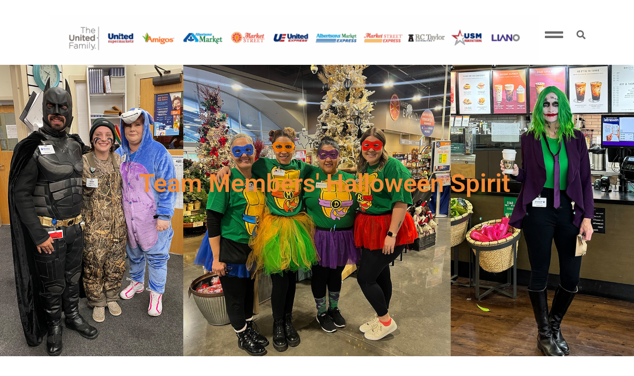

--- FILE ---
content_type: text/html; charset=UTF-8
request_url: https://stories.theunitedfamily.com/2023/11/03/team-members-halloween-spirit/
body_size: 19205
content:
<!DOCTYPE html>
<html lang="en-US">
<head>
	<meta charset="UTF-8">
	<meta name="viewport" content="width=device-width, initial-scale=1.0, viewport-fit=cover" />			<title>
			Team Members&#039; Halloween Spirit - United Family Blog		</title>
		<link href='//fonts.googleapis.com/css?family=Raleway:100,200,300,400,500,600,700,800,900,300italic,400italic,700italic|Montserrat:100,200,300,400,500,600,700,800,900,300italic,400italic,700italic&subset=latin,latin-ext' rel='stylesheet' type='text/css'>
<script type="application/javascript">var QodeAjaxUrl = "https://stories.theunitedfamily.com/wp-admin/admin-ajax.php"</script><meta name='robots' content='index, follow, max-image-preview:large, max-snippet:-1, max-video-preview:-1' />

	<!-- This site is optimized with the Yoast SEO plugin v26.5 - https://yoast.com/wordpress/plugins/seo/ -->
	<link rel="canonical" href="https://stories.theunitedfamily.com/2023/11/03/team-members-halloween-spirit/" />
	<meta property="og:locale" content="en_US" />
	<meta property="og:type" content="article" />
	<meta property="og:title" content="Team Members&#039; Halloween Spirit - United Family Blog" />
	<meta property="og:description" content="Team Members&#8217; Halloween Spirit Halloween is a magical time of year. The holiday is filled with laughter, creativity, and a..." />
	<meta property="og:url" content="https://stories.theunitedfamily.com/2023/11/03/team-members-halloween-spirit/" />
	<meta property="og:site_name" content="United Family Blog" />
	<meta property="article:published_time" content="2023-11-03T14:59:06+00:00" />
	<meta property="article:modified_time" content="2024-10-31T20:01:57+00:00" />
	<meta property="og:image" content="https://stories.theunitedfamily.com/wp-content/uploads/2023/11/Halloween-23.jpg" />
	<meta property="og:image:width" content="1920" />
	<meta property="og:image:height" content="1080" />
	<meta property="og:image:type" content="image/jpeg" />
	<meta name="author" content="Joey Marcades" />
	<meta name="twitter:card" content="summary_large_image" />
	<meta name="twitter:label1" content="Written by" />
	<meta name="twitter:data1" content="Joey Marcades" />
	<meta name="twitter:label2" content="Est. reading time" />
	<meta name="twitter:data2" content="1 minute" />
	<script type="application/ld+json" class="yoast-schema-graph">{"@context":"https://schema.org","@graph":[{"@type":"WebPage","@id":"https://stories.theunitedfamily.com/2023/11/03/team-members-halloween-spirit/","url":"https://stories.theunitedfamily.com/2023/11/03/team-members-halloween-spirit/","name":"Team Members' Halloween Spirit - United Family Blog","isPartOf":{"@id":"https://stories.theunitedfamily.com/#website"},"primaryImageOfPage":{"@id":"https://stories.theunitedfamily.com/2023/11/03/team-members-halloween-spirit/#primaryimage"},"image":{"@id":"https://stories.theunitedfamily.com/2023/11/03/team-members-halloween-spirit/#primaryimage"},"thumbnailUrl":"https://stories.theunitedfamily.com/wp-content/uploads/2023/11/Halloween-23.jpg","datePublished":"2023-11-03T14:59:06+00:00","dateModified":"2024-10-31T20:01:57+00:00","author":{"@id":"https://stories.theunitedfamily.com/#/schema/person/c4744aa5852523477c9e6454870e69ea"},"breadcrumb":{"@id":"https://stories.theunitedfamily.com/2023/11/03/team-members-halloween-spirit/#breadcrumb"},"inLanguage":"en-US","potentialAction":[{"@type":"ReadAction","target":["https://stories.theunitedfamily.com/2023/11/03/team-members-halloween-spirit/"]}]},{"@type":"ImageObject","inLanguage":"en-US","@id":"https://stories.theunitedfamily.com/2023/11/03/team-members-halloween-spirit/#primaryimage","url":"https://stories.theunitedfamily.com/wp-content/uploads/2023/11/Halloween-23.jpg","contentUrl":"https://stories.theunitedfamily.com/wp-content/uploads/2023/11/Halloween-23.jpg","width":1920,"height":1080},{"@type":"BreadcrumbList","@id":"https://stories.theunitedfamily.com/2023/11/03/team-members-halloween-spirit/#breadcrumb","itemListElement":[{"@type":"ListItem","position":1,"name":"Home","item":"https://stories.theunitedfamily.com/"},{"@type":"ListItem","position":2,"name":"Team Members&#8217; Halloween Spirit"}]},{"@type":"WebSite","@id":"https://stories.theunitedfamily.com/#website","url":"https://stories.theunitedfamily.com/","name":"United Family Blog","description":"Stories that capture the spirit of United","potentialAction":[{"@type":"SearchAction","target":{"@type":"EntryPoint","urlTemplate":"https://stories.theunitedfamily.com/?s={search_term_string}"},"query-input":{"@type":"PropertyValueSpecification","valueRequired":true,"valueName":"search_term_string"}}],"inLanguage":"en-US"},{"@type":"Person","@id":"https://stories.theunitedfamily.com/#/schema/person/c4744aa5852523477c9e6454870e69ea","name":"Joey Marcades","image":{"@type":"ImageObject","inLanguage":"en-US","@id":"https://stories.theunitedfamily.com/#/schema/person/image/","url":"https://secure.gravatar.com/avatar/11d9d039767b25126b17f7692823b6b393821dea7c51077289c4a4272a01d375?s=96&d=blank&r=g","contentUrl":"https://secure.gravatar.com/avatar/11d9d039767b25126b17f7692823b6b393821dea7c51077289c4a4272a01d375?s=96&d=blank&r=g","caption":"Joey Marcades"},"url":"https://stories.theunitedfamily.com/author/jmarcades/"}]}</script>
	<!-- / Yoast SEO plugin. -->


<link rel='dns-prefetch' href='//maps.googleapis.com' />
<link rel='dns-prefetch' href='//www.googletagmanager.com' />
<link rel="alternate" type="application/rss+xml" title="United Family Blog &raquo; Feed" href="https://stories.theunitedfamily.com/feed/" />
<link rel="alternate" title="oEmbed (JSON)" type="application/json+oembed" href="https://stories.theunitedfamily.com/wp-json/oembed/1.0/embed?url=https%3A%2F%2Fstories.theunitedfamily.com%2F2023%2F11%2F03%2Fteam-members-halloween-spirit%2F" />
<link rel="alternate" title="oEmbed (XML)" type="text/xml+oembed" href="https://stories.theunitedfamily.com/wp-json/oembed/1.0/embed?url=https%3A%2F%2Fstories.theunitedfamily.com%2F2023%2F11%2F03%2Fteam-members-halloween-spirit%2F&#038;format=xml" />
		<!-- This site uses the Google Analytics by ExactMetrics plugin v8.11.1 - Using Analytics tracking - https://www.exactmetrics.com/ -->
		<!-- Note: ExactMetrics is not currently configured on this site. The site owner needs to authenticate with Google Analytics in the ExactMetrics settings panel. -->
					<!-- No tracking code set -->
				<!-- / Google Analytics by ExactMetrics -->
		<style id='wp-img-auto-sizes-contain-inline-css' type='text/css'>
img:is([sizes=auto i],[sizes^="auto," i]){contain-intrinsic-size:3000px 1500px}
/*# sourceURL=wp-img-auto-sizes-contain-inline-css */
</style>
<style id='wp-emoji-styles-inline-css' type='text/css'>

	img.wp-smiley, img.emoji {
		display: inline !important;
		border: none !important;
		box-shadow: none !important;
		height: 1em !important;
		width: 1em !important;
		margin: 0 0.07em !important;
		vertical-align: -0.1em !important;
		background: none !important;
		padding: 0 !important;
	}
/*# sourceURL=wp-emoji-styles-inline-css */
</style>
<style id='classic-theme-styles-inline-css' type='text/css'>
/*! This file is auto-generated */
.wp-block-button__link{color:#fff;background-color:#32373c;border-radius:9999px;box-shadow:none;text-decoration:none;padding:calc(.667em + 2px) calc(1.333em + 2px);font-size:1.125em}.wp-block-file__button{background:#32373c;color:#fff;text-decoration:none}
/*# sourceURL=/wp-includes/css/classic-themes.min.css */
</style>
<style id='global-styles-inline-css' type='text/css'>
:root{--wp--preset--aspect-ratio--square: 1;--wp--preset--aspect-ratio--4-3: 4/3;--wp--preset--aspect-ratio--3-4: 3/4;--wp--preset--aspect-ratio--3-2: 3/2;--wp--preset--aspect-ratio--2-3: 2/3;--wp--preset--aspect-ratio--16-9: 16/9;--wp--preset--aspect-ratio--9-16: 9/16;--wp--preset--color--black: #000000;--wp--preset--color--cyan-bluish-gray: #abb8c3;--wp--preset--color--white: #ffffff;--wp--preset--color--pale-pink: #f78da7;--wp--preset--color--vivid-red: #cf2e2e;--wp--preset--color--luminous-vivid-orange: #ff6900;--wp--preset--color--luminous-vivid-amber: #fcb900;--wp--preset--color--light-green-cyan: #7bdcb5;--wp--preset--color--vivid-green-cyan: #00d084;--wp--preset--color--pale-cyan-blue: #8ed1fc;--wp--preset--color--vivid-cyan-blue: #0693e3;--wp--preset--color--vivid-purple: #9b51e0;--wp--preset--gradient--vivid-cyan-blue-to-vivid-purple: linear-gradient(135deg,rgb(6,147,227) 0%,rgb(155,81,224) 100%);--wp--preset--gradient--light-green-cyan-to-vivid-green-cyan: linear-gradient(135deg,rgb(122,220,180) 0%,rgb(0,208,130) 100%);--wp--preset--gradient--luminous-vivid-amber-to-luminous-vivid-orange: linear-gradient(135deg,rgb(252,185,0) 0%,rgb(255,105,0) 100%);--wp--preset--gradient--luminous-vivid-orange-to-vivid-red: linear-gradient(135deg,rgb(255,105,0) 0%,rgb(207,46,46) 100%);--wp--preset--gradient--very-light-gray-to-cyan-bluish-gray: linear-gradient(135deg,rgb(238,238,238) 0%,rgb(169,184,195) 100%);--wp--preset--gradient--cool-to-warm-spectrum: linear-gradient(135deg,rgb(74,234,220) 0%,rgb(151,120,209) 20%,rgb(207,42,186) 40%,rgb(238,44,130) 60%,rgb(251,105,98) 80%,rgb(254,248,76) 100%);--wp--preset--gradient--blush-light-purple: linear-gradient(135deg,rgb(255,206,236) 0%,rgb(152,150,240) 100%);--wp--preset--gradient--blush-bordeaux: linear-gradient(135deg,rgb(254,205,165) 0%,rgb(254,45,45) 50%,rgb(107,0,62) 100%);--wp--preset--gradient--luminous-dusk: linear-gradient(135deg,rgb(255,203,112) 0%,rgb(199,81,192) 50%,rgb(65,88,208) 100%);--wp--preset--gradient--pale-ocean: linear-gradient(135deg,rgb(255,245,203) 0%,rgb(182,227,212) 50%,rgb(51,167,181) 100%);--wp--preset--gradient--electric-grass: linear-gradient(135deg,rgb(202,248,128) 0%,rgb(113,206,126) 100%);--wp--preset--gradient--midnight: linear-gradient(135deg,rgb(2,3,129) 0%,rgb(40,116,252) 100%);--wp--preset--font-size--small: 13px;--wp--preset--font-size--medium: 20px;--wp--preset--font-size--large: 36px;--wp--preset--font-size--x-large: 42px;--wp--preset--spacing--20: 0.44rem;--wp--preset--spacing--30: 0.67rem;--wp--preset--spacing--40: 1rem;--wp--preset--spacing--50: 1.5rem;--wp--preset--spacing--60: 2.25rem;--wp--preset--spacing--70: 3.38rem;--wp--preset--spacing--80: 5.06rem;--wp--preset--shadow--natural: 6px 6px 9px rgba(0, 0, 0, 0.2);--wp--preset--shadow--deep: 12px 12px 50px rgba(0, 0, 0, 0.4);--wp--preset--shadow--sharp: 6px 6px 0px rgba(0, 0, 0, 0.2);--wp--preset--shadow--outlined: 6px 6px 0px -3px rgb(255, 255, 255), 6px 6px rgb(0, 0, 0);--wp--preset--shadow--crisp: 6px 6px 0px rgb(0, 0, 0);}:where(.is-layout-flex){gap: 0.5em;}:where(.is-layout-grid){gap: 0.5em;}body .is-layout-flex{display: flex;}.is-layout-flex{flex-wrap: wrap;align-items: center;}.is-layout-flex > :is(*, div){margin: 0;}body .is-layout-grid{display: grid;}.is-layout-grid > :is(*, div){margin: 0;}:where(.wp-block-columns.is-layout-flex){gap: 2em;}:where(.wp-block-columns.is-layout-grid){gap: 2em;}:where(.wp-block-post-template.is-layout-flex){gap: 1.25em;}:where(.wp-block-post-template.is-layout-grid){gap: 1.25em;}.has-black-color{color: var(--wp--preset--color--black) !important;}.has-cyan-bluish-gray-color{color: var(--wp--preset--color--cyan-bluish-gray) !important;}.has-white-color{color: var(--wp--preset--color--white) !important;}.has-pale-pink-color{color: var(--wp--preset--color--pale-pink) !important;}.has-vivid-red-color{color: var(--wp--preset--color--vivid-red) !important;}.has-luminous-vivid-orange-color{color: var(--wp--preset--color--luminous-vivid-orange) !important;}.has-luminous-vivid-amber-color{color: var(--wp--preset--color--luminous-vivid-amber) !important;}.has-light-green-cyan-color{color: var(--wp--preset--color--light-green-cyan) !important;}.has-vivid-green-cyan-color{color: var(--wp--preset--color--vivid-green-cyan) !important;}.has-pale-cyan-blue-color{color: var(--wp--preset--color--pale-cyan-blue) !important;}.has-vivid-cyan-blue-color{color: var(--wp--preset--color--vivid-cyan-blue) !important;}.has-vivid-purple-color{color: var(--wp--preset--color--vivid-purple) !important;}.has-black-background-color{background-color: var(--wp--preset--color--black) !important;}.has-cyan-bluish-gray-background-color{background-color: var(--wp--preset--color--cyan-bluish-gray) !important;}.has-white-background-color{background-color: var(--wp--preset--color--white) !important;}.has-pale-pink-background-color{background-color: var(--wp--preset--color--pale-pink) !important;}.has-vivid-red-background-color{background-color: var(--wp--preset--color--vivid-red) !important;}.has-luminous-vivid-orange-background-color{background-color: var(--wp--preset--color--luminous-vivid-orange) !important;}.has-luminous-vivid-amber-background-color{background-color: var(--wp--preset--color--luminous-vivid-amber) !important;}.has-light-green-cyan-background-color{background-color: var(--wp--preset--color--light-green-cyan) !important;}.has-vivid-green-cyan-background-color{background-color: var(--wp--preset--color--vivid-green-cyan) !important;}.has-pale-cyan-blue-background-color{background-color: var(--wp--preset--color--pale-cyan-blue) !important;}.has-vivid-cyan-blue-background-color{background-color: var(--wp--preset--color--vivid-cyan-blue) !important;}.has-vivid-purple-background-color{background-color: var(--wp--preset--color--vivid-purple) !important;}.has-black-border-color{border-color: var(--wp--preset--color--black) !important;}.has-cyan-bluish-gray-border-color{border-color: var(--wp--preset--color--cyan-bluish-gray) !important;}.has-white-border-color{border-color: var(--wp--preset--color--white) !important;}.has-pale-pink-border-color{border-color: var(--wp--preset--color--pale-pink) !important;}.has-vivid-red-border-color{border-color: var(--wp--preset--color--vivid-red) !important;}.has-luminous-vivid-orange-border-color{border-color: var(--wp--preset--color--luminous-vivid-orange) !important;}.has-luminous-vivid-amber-border-color{border-color: var(--wp--preset--color--luminous-vivid-amber) !important;}.has-light-green-cyan-border-color{border-color: var(--wp--preset--color--light-green-cyan) !important;}.has-vivid-green-cyan-border-color{border-color: var(--wp--preset--color--vivid-green-cyan) !important;}.has-pale-cyan-blue-border-color{border-color: var(--wp--preset--color--pale-cyan-blue) !important;}.has-vivid-cyan-blue-border-color{border-color: var(--wp--preset--color--vivid-cyan-blue) !important;}.has-vivid-purple-border-color{border-color: var(--wp--preset--color--vivid-purple) !important;}.has-vivid-cyan-blue-to-vivid-purple-gradient-background{background: var(--wp--preset--gradient--vivid-cyan-blue-to-vivid-purple) !important;}.has-light-green-cyan-to-vivid-green-cyan-gradient-background{background: var(--wp--preset--gradient--light-green-cyan-to-vivid-green-cyan) !important;}.has-luminous-vivid-amber-to-luminous-vivid-orange-gradient-background{background: var(--wp--preset--gradient--luminous-vivid-amber-to-luminous-vivid-orange) !important;}.has-luminous-vivid-orange-to-vivid-red-gradient-background{background: var(--wp--preset--gradient--luminous-vivid-orange-to-vivid-red) !important;}.has-very-light-gray-to-cyan-bluish-gray-gradient-background{background: var(--wp--preset--gradient--very-light-gray-to-cyan-bluish-gray) !important;}.has-cool-to-warm-spectrum-gradient-background{background: var(--wp--preset--gradient--cool-to-warm-spectrum) !important;}.has-blush-light-purple-gradient-background{background: var(--wp--preset--gradient--blush-light-purple) !important;}.has-blush-bordeaux-gradient-background{background: var(--wp--preset--gradient--blush-bordeaux) !important;}.has-luminous-dusk-gradient-background{background: var(--wp--preset--gradient--luminous-dusk) !important;}.has-pale-ocean-gradient-background{background: var(--wp--preset--gradient--pale-ocean) !important;}.has-electric-grass-gradient-background{background: var(--wp--preset--gradient--electric-grass) !important;}.has-midnight-gradient-background{background: var(--wp--preset--gradient--midnight) !important;}.has-small-font-size{font-size: var(--wp--preset--font-size--small) !important;}.has-medium-font-size{font-size: var(--wp--preset--font-size--medium) !important;}.has-large-font-size{font-size: var(--wp--preset--font-size--large) !important;}.has-x-large-font-size{font-size: var(--wp--preset--font-size--x-large) !important;}
:where(.wp-block-post-template.is-layout-flex){gap: 1.25em;}:where(.wp-block-post-template.is-layout-grid){gap: 1.25em;}
:where(.wp-block-term-template.is-layout-flex){gap: 1.25em;}:where(.wp-block-term-template.is-layout-grid){gap: 1.25em;}
:where(.wp-block-columns.is-layout-flex){gap: 2em;}:where(.wp-block-columns.is-layout-grid){gap: 2em;}
:root :where(.wp-block-pullquote){font-size: 1.5em;line-height: 1.6;}
/*# sourceURL=global-styles-inline-css */
</style>
<link rel='stylesheet' id='contact-form-7-css' href='https://stories.theunitedfamily.com/wp-content/plugins/contact-form-7/includes/css/styles.css?ver=6.1.4' type='text/css' media='all' />
<link rel='stylesheet' id='default_style-css' href='https://stories.theunitedfamily.com/wp-content/themes/bridge/style.css?ver=6.9' type='text/css' media='all' />
<link rel='stylesheet' id='qode_font_awesome-css' href='https://stories.theunitedfamily.com/wp-content/themes/bridge/css/font-awesome/css/font-awesome.min.css?ver=6.9' type='text/css' media='all' />
<link rel='stylesheet' id='qode_font_elegant-css' href='https://stories.theunitedfamily.com/wp-content/themes/bridge/css/elegant-icons/style.min.css?ver=6.9' type='text/css' media='all' />
<link rel='stylesheet' id='qode_linea_icons-css' href='https://stories.theunitedfamily.com/wp-content/themes/bridge/css/linea-icons/style.css?ver=6.9' type='text/css' media='all' />
<link rel='stylesheet' id='qode_dripicons-css' href='https://stories.theunitedfamily.com/wp-content/themes/bridge/css/dripicons/dripicons.css?ver=6.9' type='text/css' media='all' />
<link rel='stylesheet' id='stylesheet-css' href='https://stories.theunitedfamily.com/wp-content/themes/bridge/css/stylesheet.min.css?ver=6.9' type='text/css' media='all' />
<link rel='stylesheet' id='qode_print-css' href='https://stories.theunitedfamily.com/wp-content/themes/bridge/css/print.css?ver=6.9' type='text/css' media='all' />
<link rel='stylesheet' id='mac_stylesheet-css' href='https://stories.theunitedfamily.com/wp-content/themes/bridge/css/mac_stylesheet.css?ver=6.9' type='text/css' media='all' />
<link rel='stylesheet' id='webkit-css' href='https://stories.theunitedfamily.com/wp-content/themes/bridge/css/webkit_stylesheet.css?ver=6.9' type='text/css' media='all' />
<link rel='stylesheet' id='style_dynamic-css' href='https://stories.theunitedfamily.com/wp-content/themes/bridge/css/style_dynamic.css?ver=1704743816' type='text/css' media='all' />
<link rel='stylesheet' id='responsive-css' href='https://stories.theunitedfamily.com/wp-content/themes/bridge/css/responsive.min.css?ver=6.9' type='text/css' media='all' />
<link rel='stylesheet' id='style_dynamic_responsive-css' href='https://stories.theunitedfamily.com/wp-content/themes/bridge/css/style_dynamic_responsive.css?ver=1704743815' type='text/css' media='all' />
<link rel='stylesheet' id='custom_css-css' href='https://stories.theunitedfamily.com/wp-content/themes/bridge/css/custom_css.css?ver=1704743816' type='text/css' media='all' />
<link rel='stylesheet' id='elementor-icons-css' href='https://stories.theunitedfamily.com/wp-content/plugins/elementor/assets/lib/eicons/css/elementor-icons.min.css?ver=5.44.0' type='text/css' media='all' />
<link rel='stylesheet' id='elementor-frontend-css' href='https://stories.theunitedfamily.com/wp-content/plugins/elementor/assets/css/frontend.min.css?ver=3.33.4' type='text/css' media='all' />
<style id='elementor-frontend-inline-css' type='text/css'>
.elementor-1272 .elementor-element.elementor-element-37742ddc:not(.elementor-motion-effects-element-type-background), .elementor-1272 .elementor-element.elementor-element-37742ddc > .elementor-motion-effects-container > .elementor-motion-effects-layer{background-image:url("https://stories.theunitedfamily.com/wp-content/uploads/2023/11/Halloween-23.jpg");}@media(max-width:1024px){.elementor-1272 .elementor-element.elementor-element-37742ddc:not(.elementor-motion-effects-element-type-background), .elementor-1272 .elementor-element.elementor-element-37742ddc > .elementor-motion-effects-container > .elementor-motion-effects-layer{background-image:url("https://stories.theunitedfamily.com/wp-content/uploads/2023/11/Halloween-23.jpg");}}
/*# sourceURL=elementor-frontend-inline-css */
</style>
<link rel='stylesheet' id='elementor-post-1247-css' href='https://stories.theunitedfamily.com/wp-content/uploads/elementor/css/post-1247.css?ver=1767719452' type='text/css' media='all' />
<link rel='stylesheet' id='elementor-pro-css' href='https://stories.theunitedfamily.com/wp-content/plugins/elementor-pro/assets/css/frontend.min.css?ver=3.15.1' type='text/css' media='all' />
<link rel='stylesheet' id='widget-heading-css' href='https://stories.theunitedfamily.com/wp-content/plugins/elementor/assets/css/widget-heading.min.css?ver=3.33.4' type='text/css' media='all' />
<link rel='stylesheet' id='elementor-gallery-css' href='https://stories.theunitedfamily.com/wp-content/plugins/elementor/assets/lib/e-gallery/css/e-gallery.min.css?ver=1.2.0' type='text/css' media='all' />
<link rel='stylesheet' id='elementor-post-1478-css' href='https://stories.theunitedfamily.com/wp-content/uploads/elementor/css/post-1478.css?ver=1767791231' type='text/css' media='all' />
<link rel='stylesheet' id='elementor-post-1379-css' href='https://stories.theunitedfamily.com/wp-content/uploads/elementor/css/post-1379.css?ver=1767719453' type='text/css' media='all' />
<link rel='stylesheet' id='elementor-post-1272-css' href='https://stories.theunitedfamily.com/wp-content/uploads/elementor/css/post-1272.css?ver=1767720593' type='text/css' media='all' />
<link rel='stylesheet' id='childstyle-css' href='https://stories.theunitedfamily.com/wp-content/themes/united-family-blog/style.css?ver=6.9' type='text/css' media='all' />
<link rel='stylesheet' id='elementor-gf-local-roboto-css' href='https://stories.theunitedfamily.com/wp-content/uploads/elementor/google-fonts/css/roboto.css?ver=1745348030' type='text/css' media='all' />
<link rel='stylesheet' id='elementor-gf-local-robotoslab-css' href='https://stories.theunitedfamily.com/wp-content/uploads/elementor/google-fonts/css/robotoslab.css?ver=1745348060' type='text/css' media='all' />
<link rel='stylesheet' id='elementor-gf-local-montserrat-css' href='https://stories.theunitedfamily.com/wp-content/uploads/elementor/google-fonts/css/montserrat.css?ver=1745348108' type='text/css' media='all' />
<link rel='stylesheet' id='elementor-icons-shared-0-css' href='https://stories.theunitedfamily.com/wp-content/plugins/elementor/assets/lib/font-awesome/css/fontawesome.min.css?ver=5.15.3' type='text/css' media='all' />
<link rel='stylesheet' id='elementor-icons-fa-solid-css' href='https://stories.theunitedfamily.com/wp-content/plugins/elementor/assets/lib/font-awesome/css/solid.min.css?ver=5.15.3' type='text/css' media='all' />
<script type="text/javascript" src="https://stories.theunitedfamily.com/wp-includes/js/jquery/jquery.min.js?ver=3.7.1" id="jquery-core-js"></script>
<script type="text/javascript" src="https://stories.theunitedfamily.com/wp-includes/js/jquery/jquery-migrate.min.js?ver=3.4.1" id="jquery-migrate-js"></script>

<!-- Google tag (gtag.js) snippet added by Site Kit -->
<!-- Google Analytics snippet added by Site Kit -->
<script type="text/javascript" src="https://www.googletagmanager.com/gtag/js?id=GT-PHGMK8J" id="google_gtagjs-js" async></script>
<script type="text/javascript" id="google_gtagjs-js-after">
/* <![CDATA[ */
window.dataLayer = window.dataLayer || [];function gtag(){dataLayer.push(arguments);}
gtag("set","linker",{"domains":["stories.theunitedfamily.com"]});
gtag("js", new Date());
gtag("set", "developer_id.dZTNiMT", true);
gtag("config", "GT-PHGMK8J");
//# sourceURL=google_gtagjs-js-after
/* ]]> */
</script>
<link rel="https://api.w.org/" href="https://stories.theunitedfamily.com/wp-json/" /><link rel="alternate" title="JSON" type="application/json" href="https://stories.theunitedfamily.com/wp-json/wp/v2/posts/1478" /><link rel="EditURI" type="application/rsd+xml" title="RSD" href="https://stories.theunitedfamily.com/xmlrpc.php?rsd" />
<meta name="generator" content="WordPress 6.9" />
<link rel='shortlink' href='https://stories.theunitedfamily.com/?p=1478' />
<meta name="generator" content="Site Kit by Google 1.167.0" /><meta name="generator" content="Elementor 3.33.4; features: additional_custom_breakpoints; settings: css_print_method-external, google_font-enabled, font_display-swap">
			<style>
				.e-con.e-parent:nth-of-type(n+4):not(.e-lazyloaded):not(.e-no-lazyload),
				.e-con.e-parent:nth-of-type(n+4):not(.e-lazyloaded):not(.e-no-lazyload) * {
					background-image: none !important;
				}
				@media screen and (max-height: 1024px) {
					.e-con.e-parent:nth-of-type(n+3):not(.e-lazyloaded):not(.e-no-lazyload),
					.e-con.e-parent:nth-of-type(n+3):not(.e-lazyloaded):not(.e-no-lazyload) * {
						background-image: none !important;
					}
				}
				@media screen and (max-height: 640px) {
					.e-con.e-parent:nth-of-type(n+2):not(.e-lazyloaded):not(.e-no-lazyload),
					.e-con.e-parent:nth-of-type(n+2):not(.e-lazyloaded):not(.e-no-lazyload) * {
						background-image: none !important;
					}
				}
			</style>
			</head>
<body class="wp-singular post-template-default single single-post postid-1478 single-format-standard wp-theme-bridge wp-child-theme-united-family-blog ajax_fade page_not_loaded  qode-title-hidden transparent_content qode-child-theme-ver-1.0.0 qode-theme-ver-13.1.2 qode-theme-bridge elementor-default elementor-template-full-width elementor-kit-1247 elementor-page elementor-page-1478 elementor-page-1272">
		<div data-elementor-type="header" data-elementor-id="1379" class="elementor elementor-1379 elementor-location-header" data-elementor-post-type="elementor_library">
					<div class="elementor-section-wrap">
								<section class="elementor-section elementor-top-section elementor-element elementor-element-41a2239 elementor-section-full_width elementor-hidden-tablet elementor-hidden-mobile elementor-section-height-default elementor-section-height-default" data-id="41a2239" data-element_type="section" data-settings="{&quot;background_background&quot;:&quot;classic&quot;,&quot;motion_fx_motion_fx_scrolling&quot;:&quot;yes&quot;,&quot;motion_fx_devices&quot;:[&quot;desktop&quot;,&quot;tablet&quot;,&quot;mobile&quot;]}">
						<div class="elementor-container elementor-column-gap-default">
					<div class="elementor-column elementor-col-33 elementor-top-column elementor-element elementor-element-225b977" data-id="225b977" data-element_type="column">
			<div class="elementor-widget-wrap elementor-element-populated">
						<div class="elementor-element elementor-element-d469e01 elementor-hidden-tablet elementor-hidden-mobile elementor-widget elementor-widget-image" data-id="d469e01" data-element_type="widget" data-widget_type="image.default">
				<div class="elementor-widget-container">
															<img width="1024" height="98" src="https://stories.theunitedfamily.com/wp-content/uploads/2023/08/UnitedFamilyLogo_AllBrands_Horizontal_2024-NO-UNFB-1024x98.png" class="attachment-large size-large wp-image-4042" alt="" srcset="https://stories.theunitedfamily.com/wp-content/uploads/2023/08/UnitedFamilyLogo_AllBrands_Horizontal_2024-NO-UNFB-1024x98.png 1024w, https://stories.theunitedfamily.com/wp-content/uploads/2023/08/UnitedFamilyLogo_AllBrands_Horizontal_2024-NO-UNFB-300x29.png 300w, https://stories.theunitedfamily.com/wp-content/uploads/2023/08/UnitedFamilyLogo_AllBrands_Horizontal_2024-NO-UNFB-768x74.png 768w, https://stories.theunitedfamily.com/wp-content/uploads/2023/08/UnitedFamilyLogo_AllBrands_Horizontal_2024-NO-UNFB-1536x147.png 1536w, https://stories.theunitedfamily.com/wp-content/uploads/2023/08/UnitedFamilyLogo_AllBrands_Horizontal_2024-NO-UNFB-2048x197.png 2048w, https://stories.theunitedfamily.com/wp-content/uploads/2023/08/UnitedFamilyLogo_AllBrands_Horizontal_2024-NO-UNFB-700x67.png 700w, https://stories.theunitedfamily.com/wp-content/uploads/2023/08/UnitedFamilyLogo_AllBrands_Horizontal_2024-NO-UNFB-1320x127.png 1320w" sizes="(max-width: 1024px) 100vw, 1024px" />															</div>
				</div>
				<div class="elementor-element elementor-element-3b28204 elementor-hidden-desktop elementor-widget elementor-widget-image" data-id="3b28204" data-element_type="widget" data-widget_type="image.default">
				<div class="elementor-widget-container">
															<img width="430" height="46" src="https://stories.theunitedfamily.com/wp-content/uploads/2023/08/header_the_united_family_logo_horizontal.png" class="attachment-large size-large wp-image-1389" alt="" srcset="https://stories.theunitedfamily.com/wp-content/uploads/2023/08/header_the_united_family_logo_horizontal.png 430w, https://stories.theunitedfamily.com/wp-content/uploads/2023/08/header_the_united_family_logo_horizontal-300x32.png 300w" sizes="(max-width: 430px) 100vw, 430px" />															</div>
				</div>
					</div>
		</div>
				<div class="elementor-column elementor-col-33 elementor-top-column elementor-element elementor-element-ed62d9b" data-id="ed62d9b" data-element_type="column">
			<div class="elementor-widget-wrap elementor-element-populated">
						<div class="elementor-element elementor-element-cb95bf9 elementor-view-default elementor-widget elementor-widget-icon" data-id="cb95bf9" data-element_type="widget" data-widget_type="icon.default">
				<div class="elementor-widget-container">
							<div class="elementor-icon-wrapper">
			<a class="elementor-icon" href="#elementor-action%3Aaction%3Dpopup%3Aopen%26settings%3DeyJpZCI6IjEzODIiLCJ0b2dnbGUiOmZhbHNlfQ%3D%3D">
			<i aria-hidden="true" class="fas fa-grip-lines"></i>			</a>
		</div>
						</div>
				</div>
					</div>
		</div>
				<div class="elementor-column elementor-col-33 elementor-top-column elementor-element elementor-element-3bb06d8" data-id="3bb06d8" data-element_type="column">
			<div class="elementor-widget-wrap elementor-element-populated">
						<div class="elementor-element elementor-element-3c745e1 elementor-search-form--skin-full_screen elementor-widget elementor-widget-search-form" data-id="3c745e1" data-element_type="widget" data-settings="{&quot;skin&quot;:&quot;full_screen&quot;}" data-widget_type="search-form.default">
				<div class="elementor-widget-container">
							<form class="elementor-search-form" action="https://stories.theunitedfamily.com" method="get" role="search">
									<div class="elementor-search-form__toggle" tabindex="0" role="button">
				<i aria-hidden="true" class="fas fa-search"></i>				<span class="elementor-screen-only">Search</span>
			</div>
						<div class="elementor-search-form__container">
				<label class="elementor-screen-only" for="elementor-search-form-3c745e1">Search</label>

				
				<input id="elementor-search-form-3c745e1" placeholder="" class="elementor-search-form__input" type="search" name="s" value="">
				
				
								<div class="dialog-lightbox-close-button dialog-close-button" role="button" tabindex="0">
					<i aria-hidden="true" class="eicon-close"></i>					<span class="elementor-screen-only">Close this search box.</span>
				</div>
							</div>
		</form>
						</div>
				</div>
					</div>
		</div>
					</div>
		</section>
							</div>
				</div>
				<div data-elementor-type="single-post" data-elementor-id="1272" class="elementor elementor-1272 elementor-location-single post-1478 post type-post status-publish format-standard has-post-thumbnail hentry category-united-family" data-elementor-post-type="elementor_library">
					<div class="elementor-section-wrap">
								<section class="elementor-section elementor-top-section elementor-element elementor-element-37742ddc elementor-section-height-min-height elementor-section-boxed elementor-section-height-default elementor-section-items-middle" data-id="37742ddc" data-element_type="section" data-settings="{&quot;background_background&quot;:&quot;classic&quot;}">
							<div class="elementor-background-overlay"></div>
							<div class="elementor-container elementor-column-gap-default">
					<div class="elementor-column elementor-col-100 elementor-top-column elementor-element elementor-element-597b79b3" data-id="597b79b3" data-element_type="column">
			<div class="elementor-widget-wrap elementor-element-populated">
						<div class="elementor-element elementor-element-12175635 elementor-hidden-desktop elementor-hidden-tablet elementor-hidden-mobile elementor-widget elementor-widget-theme-post-title elementor-page-title elementor-widget-heading" data-id="12175635" data-element_type="widget" data-widget_type="theme-post-title.default">
				<div class="elementor-widget-container">
					<h1 class="elementor-heading-title elementor-size-default">Team Members&#8217; Halloween Spirit</h1>				</div>
				</div>
				<div class="elementor-element elementor-element-68bb0131 elementor-align-center elementor-hidden-desktop elementor-hidden-tablet elementor-hidden-mobile elementor-widget elementor-widget-post-info" data-id="68bb0131" data-element_type="widget" data-widget_type="post-info.default">
				<div class="elementor-widget-container">
							<ul class="elementor-inline-items elementor-icon-list-items elementor-post-info">
								<li class="elementor-icon-list-item elementor-repeater-item-9b232b3 elementor-inline-item" itemprop="datePublished">
						<a href="https://stories.theunitedfamily.com/2023/11/03/">
														<span class="elementor-icon-list-text elementor-post-info__item elementor-post-info__item--type-date">
										November 3, 2023					</span>
									</a>
				</li>
				</ul>
						</div>
				</div>
					</div>
		</div>
					</div>
		</section>
				<section class="elementor-section elementor-top-section elementor-element elementor-element-3a01b222 elementor-section-boxed elementor-section-height-default elementor-section-height-default" data-id="3a01b222" data-element_type="section">
						<div class="elementor-container elementor-column-gap-default">
					<div class="elementor-column elementor-col-100 elementor-top-column elementor-element elementor-element-1cd41c2" data-id="1cd41c2" data-element_type="column">
			<div class="elementor-widget-wrap elementor-element-populated">
						<div class="elementor-element elementor-element-7e818c0 elementor-widget elementor-widget-theme-post-content" data-id="7e818c0" data-element_type="widget" data-widget_type="theme-post-content.default">
				<div class="elementor-widget-container">
							<div data-elementor-type="wp-post" data-elementor-id="1478" class="elementor elementor-1478" data-elementor-post-type="post">
						<section class="elementor-section elementor-top-section elementor-element elementor-element-0161b00 elementor-section-boxed elementor-section-height-default elementor-section-height-default" data-id="0161b00" data-element_type="section">
						<div class="elementor-container elementor-column-gap-default">
					<div class="elementor-column elementor-col-100 elementor-top-column elementor-element elementor-element-2532b94" data-id="2532b94" data-element_type="column">
			<div class="elementor-widget-wrap elementor-element-populated">
						<div class="elementor-element elementor-element-29f7144 elementor-widget elementor-widget-heading" data-id="29f7144" data-element_type="widget" data-settings="{&quot;motion_fx_motion_fx_scrolling&quot;:&quot;yes&quot;,&quot;motion_fx_translateY_effect&quot;:&quot;yes&quot;,&quot;motion_fx_translateY_speed&quot;:{&quot;unit&quot;:&quot;px&quot;,&quot;size&quot;:3,&quot;sizes&quot;:[]},&quot;motion_fx_translateY_affectedRange&quot;:{&quot;unit&quot;:&quot;%&quot;,&quot;size&quot;:&quot;&quot;,&quot;sizes&quot;:{&quot;start&quot;:20,&quot;end&quot;:80}},&quot;motion_fx_blur_effect&quot;:&quot;yes&quot;,&quot;motion_fx_blur_direction&quot;:&quot;in-out&quot;,&quot;motion_fx_blur_level&quot;:{&quot;unit&quot;:&quot;px&quot;,&quot;size&quot;:3,&quot;sizes&quot;:[]},&quot;motion_fx_blur_range&quot;:{&quot;unit&quot;:&quot;%&quot;,&quot;size&quot;:&quot;&quot;,&quot;sizes&quot;:{&quot;start&quot;:20,&quot;end&quot;:80}},&quot;motion_fx_devices&quot;:[&quot;desktop&quot;,&quot;tablet&quot;,&quot;mobile&quot;]}" data-widget_type="heading.default">
				<div class="elementor-widget-container">
					<h1 class="elementor-heading-title elementor-size-large">Team Members' Halloween Spirit</h1>				</div>
				</div>
					</div>
		</div>
					</div>
		</section>
				<section class="elementor-section elementor-top-section elementor-element elementor-element-cc981b9 elementor-section-boxed elementor-section-height-default elementor-section-height-default" data-id="cc981b9" data-element_type="section">
						<div class="elementor-container elementor-column-gap-default">
					<div class="elementor-column elementor-col-100 elementor-top-column elementor-element elementor-element-2926e902" data-id="2926e902" data-element_type="column">
			<div class="elementor-widget-wrap elementor-element-populated">
						<div class="elementor-element elementor-element-c82a33a elementor-widget elementor-widget-text-editor" data-id="c82a33a" data-element_type="widget" data-widget_type="text-editor.default">
				<div class="elementor-widget-container">
									Halloween is a magical time of year. The holiday is filled with laughter, creativity, and a little bit of spookiness. It’s a special day when people dress up in fun costumes to celebrate.

<span style="font-weight: 400;">Did you know? The origin of Halloween began long ago when some people believed that on October 31 the boundary between living people and spirits became blurred. To keep the mischievous spirits away, people would dress up in spooky costumes, pretending to be one of them! </span>

<span style="font-weight: 400;">As time has gone by, this tradition turned into a joyful celebration, where we all get to be our favorite characters, from superheroes to princesses, and everything in between. Halloween is a day to let our imaginations soar. When we put on our costumes, we become part of a story where everyone can join in the fun. So whether you’re a spooky ghost, a brave knight, or a friendly witch, Halloween is the perfect time for imagination to fly. </span>

<span style="font-weight: 400;">Speaking of costumes, check out some United Family team members who helped make this year’s Halloween feel extra magical and spooky, all at the same time!</span>								</div>
				</div>
					</div>
		</div>
					</div>
		</section>
				<section class="elementor-section elementor-top-section elementor-element elementor-element-8df9645 elementor-section-boxed elementor-section-height-default elementor-section-height-default" data-id="8df9645" data-element_type="section">
						<div class="elementor-container elementor-column-gap-default">
					<div class="elementor-column elementor-col-100 elementor-top-column elementor-element elementor-element-3aed917" data-id="3aed917" data-element_type="column">
			<div class="elementor-widget-wrap">
							</div>
		</div>
					</div>
		</section>
				<section class="elementor-section elementor-top-section elementor-element elementor-element-6d72053 elementor-section-boxed elementor-section-height-default elementor-section-height-default" data-id="6d72053" data-element_type="section">
						<div class="elementor-container elementor-column-gap-default">
					<div class="elementor-column elementor-col-100 elementor-top-column elementor-element elementor-element-8a6b6f8" data-id="8a6b6f8" data-element_type="column">
			<div class="elementor-widget-wrap elementor-element-populated">
						<div class="elementor-element elementor-element-af09c0d elementor-widget elementor-widget-gallery" data-id="af09c0d" data-element_type="widget" data-settings="{&quot;lazyload&quot;:&quot;yes&quot;,&quot;gallery_layout&quot;:&quot;grid&quot;,&quot;columns&quot;:4,&quot;columns_tablet&quot;:2,&quot;columns_mobile&quot;:1,&quot;gap&quot;:{&quot;unit&quot;:&quot;px&quot;,&quot;size&quot;:10,&quot;sizes&quot;:[]},&quot;gap_tablet&quot;:{&quot;unit&quot;:&quot;px&quot;,&quot;size&quot;:10,&quot;sizes&quot;:[]},&quot;gap_mobile&quot;:{&quot;unit&quot;:&quot;px&quot;,&quot;size&quot;:10,&quot;sizes&quot;:[]},&quot;link_to&quot;:&quot;file&quot;,&quot;aspect_ratio&quot;:&quot;3:2&quot;,&quot;overlay_background&quot;:&quot;yes&quot;,&quot;content_hover_animation&quot;:&quot;fade-in&quot;}" data-widget_type="gallery.default">
				<div class="elementor-widget-container">
							<div class="elementor-gallery__container">
							<a class="e-gallery-item elementor-gallery-item elementor-animated-content" href="https://stories.theunitedfamily.com/wp-content/uploads/2023/11/Resized_20231031_125930.jpg" data-elementor-open-lightbox="yes" data-elementor-lightbox-slideshow="af09c0d" data-elementor-lightbox-title="Resized_20231031_125930" data-e-action-hash="#elementor-action%3Aaction%3Dlightbox%26settings%3DeyJpZCI6MTUwMCwidXJsIjoiaHR0cHM6XC9cL3N0b3JpZXMudGhldW5pdGVkZmFtaWx5LmNvbVwvd3AtY29udGVudFwvdXBsb2Fkc1wvMjAyM1wvMTFcL1Jlc2l6ZWRfMjAyMzEwMzFfMTI1OTMwLmpwZyIsInNsaWRlc2hvdyI6ImFmMDljMGQifQ%3D%3D">
					<div class="e-gallery-image elementor-gallery-item__image" data-thumbnail="https://stories.theunitedfamily.com/wp-content/uploads/2023/11/Resized_20231031_125930-300x171.jpg" data-width="300" data-height="171" aria-label="" role="img" ></div>
											<div class="elementor-gallery-item__overlay"></div>
														</a>
							<a class="e-gallery-item elementor-gallery-item elementor-animated-content" href="https://stories.theunitedfamily.com/wp-content/uploads/2023/11/pro-9OuqShOo-scaled.jpeg" data-elementor-open-lightbox="yes" data-elementor-lightbox-slideshow="af09c0d" data-elementor-lightbox-title="pro-9OuqShOo" data-e-action-hash="#elementor-action%3Aaction%3Dlightbox%26settings%3DeyJpZCI6MTUyNCwidXJsIjoiaHR0cHM6XC9cL3N0b3JpZXMudGhldW5pdGVkZmFtaWx5LmNvbVwvd3AtY29udGVudFwvdXBsb2Fkc1wvMjAyM1wvMTFcL3Byby05T3VxU2hPby1zY2FsZWQuanBlZyIsInNsaWRlc2hvdyI6ImFmMDljMGQifQ%3D%3D">
					<div class="e-gallery-image elementor-gallery-item__image" data-thumbnail="https://stories.theunitedfamily.com/wp-content/uploads/2023/11/pro-9OuqShOo-225x300.jpeg" data-width="225" data-height="300" aria-label="" role="img" ></div>
											<div class="elementor-gallery-item__overlay"></div>
														</a>
							<a class="e-gallery-item elementor-gallery-item elementor-animated-content" href="https://stories.theunitedfamily.com/wp-content/uploads/2023/11/IMG_9022-scaled.jpg" data-elementor-open-lightbox="yes" data-elementor-lightbox-slideshow="af09c0d" data-elementor-lightbox-title="IMG_9022" data-e-action-hash="#elementor-action%3Aaction%3Dlightbox%26settings%3DeyJpZCI6MTUwMiwidXJsIjoiaHR0cHM6XC9cL3N0b3JpZXMudGhldW5pdGVkZmFtaWx5LmNvbVwvd3AtY29udGVudFwvdXBsb2Fkc1wvMjAyM1wvMTFcL0lNR185MDIyLXNjYWxlZC5qcGciLCJzbGlkZXNob3ciOiJhZjA5YzBkIn0%3D">
					<div class="e-gallery-image elementor-gallery-item__image" data-thumbnail="https://stories.theunitedfamily.com/wp-content/uploads/2023/11/IMG_9022-225x300.jpg" data-width="225" data-height="300" aria-label="" role="img" ></div>
											<div class="elementor-gallery-item__overlay"></div>
														</a>
							<a class="e-gallery-item elementor-gallery-item elementor-animated-content" href="https://stories.theunitedfamily.com/wp-content/uploads/2023/11/image_50459137-scaled.jpg" data-elementor-open-lightbox="yes" data-elementor-lightbox-slideshow="af09c0d" data-elementor-lightbox-title="image_50459137" data-e-action-hash="#elementor-action%3Aaction%3Dlightbox%26settings%3DeyJpZCI6MTUxOSwidXJsIjoiaHR0cHM6XC9cL3N0b3JpZXMudGhldW5pdGVkZmFtaWx5LmNvbVwvd3AtY29udGVudFwvdXBsb2Fkc1wvMjAyM1wvMTFcL2ltYWdlXzUwNDU5MTM3LXNjYWxlZC5qcGciLCJzbGlkZXNob3ciOiJhZjA5YzBkIn0%3D">
					<div class="e-gallery-image elementor-gallery-item__image" data-thumbnail="https://stories.theunitedfamily.com/wp-content/uploads/2023/11/image_50459137-300x225.jpg" data-width="300" data-height="225" aria-label="" role="img" ></div>
											<div class="elementor-gallery-item__overlay"></div>
														</a>
							<a class="e-gallery-item elementor-gallery-item elementor-animated-content" href="https://stories.theunitedfamily.com/wp-content/uploads/2023/11/pro-TSgc7qB1.jpeg" data-elementor-open-lightbox="yes" data-elementor-lightbox-slideshow="af09c0d" data-elementor-lightbox-title="pro-TSgc7qB1" data-e-action-hash="#elementor-action%3Aaction%3Dlightbox%26settings%3DeyJpZCI6MTUyOCwidXJsIjoiaHR0cHM6XC9cL3N0b3JpZXMudGhldW5pdGVkZmFtaWx5LmNvbVwvd3AtY29udGVudFwvdXBsb2Fkc1wvMjAyM1wvMTFcL3Byby1UU2djN3FCMS5qcGVnIiwic2xpZGVzaG93IjoiYWYwOWMwZCJ9">
					<div class="e-gallery-image elementor-gallery-item__image" data-thumbnail="https://stories.theunitedfamily.com/wp-content/uploads/2023/11/pro-TSgc7qB1-225x300.jpeg" data-width="225" data-height="300" aria-label="" role="img" ></div>
											<div class="elementor-gallery-item__overlay"></div>
														</a>
							<a class="e-gallery-item elementor-gallery-item elementor-animated-content" href="https://stories.theunitedfamily.com/wp-content/uploads/2023/11/IMG_7891-rotated.jpg" data-elementor-open-lightbox="yes" data-elementor-lightbox-slideshow="af09c0d" data-elementor-lightbox-title="IMG_7891" data-e-action-hash="#elementor-action%3Aaction%3Dlightbox%26settings%3DeyJpZCI6MTU1MywidXJsIjoiaHR0cHM6XC9cL3N0b3JpZXMudGhldW5pdGVkZmFtaWx5LmNvbVwvd3AtY29udGVudFwvdXBsb2Fkc1wvMjAyM1wvMTFcL0lNR183ODkxLXJvdGF0ZWQuanBnIiwic2xpZGVzaG93IjoiYWYwOWMwZCJ9">
					<div class="e-gallery-image elementor-gallery-item__image" data-thumbnail="https://stories.theunitedfamily.com/wp-content/uploads/2023/11/IMG_7891-225x300.jpg" data-width="225" data-height="300" aria-label="" role="img" ></div>
											<div class="elementor-gallery-item__overlay"></div>
														</a>
							<a class="e-gallery-item elementor-gallery-item elementor-animated-content" href="https://stories.theunitedfamily.com/wp-content/uploads/2023/11/IMG_1645-rotated.jpg" data-elementor-open-lightbox="yes" data-elementor-lightbox-slideshow="af09c0d" data-elementor-lightbox-title="IMG_1645" data-e-action-hash="#elementor-action%3Aaction%3Dlightbox%26settings%3DeyJpZCI6MTQ4NSwidXJsIjoiaHR0cHM6XC9cL3N0b3JpZXMudGhldW5pdGVkZmFtaWx5LmNvbVwvd3AtY29udGVudFwvdXBsb2Fkc1wvMjAyM1wvMTFcL0lNR18xNjQ1LXJvdGF0ZWQuanBnIiwic2xpZGVzaG93IjoiYWYwOWMwZCJ9">
					<div class="e-gallery-image elementor-gallery-item__image" data-thumbnail="https://stories.theunitedfamily.com/wp-content/uploads/2023/11/IMG_1645-225x300.jpg" data-width="225" data-height="300" aria-label="" role="img" ></div>
											<div class="elementor-gallery-item__overlay"></div>
														</a>
							<a class="e-gallery-item elementor-gallery-item elementor-animated-content" href="https://stories.theunitedfamily.com/wp-content/uploads/2023/11/IMG_5727.jpg" data-elementor-open-lightbox="yes" data-elementor-lightbox-slideshow="af09c0d" data-elementor-lightbox-title="IMG_5727" data-e-action-hash="#elementor-action%3Aaction%3Dlightbox%26settings%3DeyJpZCI6MTQ4NiwidXJsIjoiaHR0cHM6XC9cL3N0b3JpZXMudGhldW5pdGVkZmFtaWx5LmNvbVwvd3AtY29udGVudFwvdXBsb2Fkc1wvMjAyM1wvMTFcL0lNR181NzI3LmpwZyIsInNsaWRlc2hvdyI6ImFmMDljMGQifQ%3D%3D">
					<div class="e-gallery-image elementor-gallery-item__image" data-thumbnail="https://stories.theunitedfamily.com/wp-content/uploads/2023/11/IMG_5727-203x300.jpg" data-width="203" data-height="300" aria-label="" role="img" ></div>
											<div class="elementor-gallery-item__overlay"></div>
														</a>
							<a class="e-gallery-item elementor-gallery-item elementor-animated-content" href="https://stories.theunitedfamily.com/wp-content/uploads/2023/11/Resized_20231031_142200.jpg" data-elementor-open-lightbox="yes" data-elementor-lightbox-slideshow="af09c0d" data-elementor-lightbox-title="Resized_20231031_142200" data-e-action-hash="#elementor-action%3Aaction%3Dlightbox%26settings%3DeyJpZCI6MTQ5OCwidXJsIjoiaHR0cHM6XC9cL3N0b3JpZXMudGhldW5pdGVkZmFtaWx5LmNvbVwvd3AtY29udGVudFwvdXBsb2Fkc1wvMjAyM1wvMTFcL1Jlc2l6ZWRfMjAyMzEwMzFfMTQyMjAwLmpwZyIsInNsaWRlc2hvdyI6ImFmMDljMGQifQ%3D%3D">
					<div class="e-gallery-image elementor-gallery-item__image" data-thumbnail="https://stories.theunitedfamily.com/wp-content/uploads/2023/11/Resized_20231031_142200-160x300.jpg" data-width="160" data-height="300" aria-label="" role="img" ></div>
											<div class="elementor-gallery-item__overlay"></div>
														</a>
							<a class="e-gallery-item elementor-gallery-item elementor-animated-content" href="https://stories.theunitedfamily.com/wp-content/uploads/2023/11/image_6209779-1-scaled.jpg" data-elementor-open-lightbox="yes" data-elementor-lightbox-slideshow="af09c0d" data-elementor-lightbox-title="image_6209779 (1)" data-e-action-hash="#elementor-action%3Aaction%3Dlightbox%26settings%3DeyJpZCI6MTUxNCwidXJsIjoiaHR0cHM6XC9cL3N0b3JpZXMudGhldW5pdGVkZmFtaWx5LmNvbVwvd3AtY29udGVudFwvdXBsb2Fkc1wvMjAyM1wvMTFcL2ltYWdlXzYyMDk3NzktMS1zY2FsZWQuanBnIiwic2xpZGVzaG93IjoiYWYwOWMwZCJ9">
					<div class="e-gallery-image elementor-gallery-item__image" data-thumbnail="https://stories.theunitedfamily.com/wp-content/uploads/2023/11/image_6209779-1-225x300.jpg" data-width="225" data-height="300" aria-label="" role="img" ></div>
											<div class="elementor-gallery-item__overlay"></div>
														</a>
							<a class="e-gallery-item elementor-gallery-item elementor-animated-content" href="https://stories.theunitedfamily.com/wp-content/uploads/2023/11/pro-8y3SCdnB-scaled.jpeg" data-elementor-open-lightbox="yes" data-elementor-lightbox-slideshow="af09c0d" data-elementor-lightbox-title="pro-8y3SCdnB" data-e-action-hash="#elementor-action%3Aaction%3Dlightbox%26settings%3DeyJpZCI6MTUyNywidXJsIjoiaHR0cHM6XC9cL3N0b3JpZXMudGhldW5pdGVkZmFtaWx5LmNvbVwvd3AtY29udGVudFwvdXBsb2Fkc1wvMjAyM1wvMTFcL3Byby04eTNTQ2RuQi1zY2FsZWQuanBlZyIsInNsaWRlc2hvdyI6ImFmMDljMGQifQ%3D%3D">
					<div class="e-gallery-image elementor-gallery-item__image" data-thumbnail="https://stories.theunitedfamily.com/wp-content/uploads/2023/11/pro-8y3SCdnB-225x300.jpeg" data-width="225" data-height="300" aria-label="" role="img" ></div>
											<div class="elementor-gallery-item__overlay"></div>
														</a>
							<a class="e-gallery-item elementor-gallery-item elementor-animated-content" href="https://stories.theunitedfamily.com/wp-content/uploads/2023/11/IMG_3604-rotated.jpg" data-elementor-open-lightbox="yes" data-elementor-lightbox-slideshow="af09c0d" data-elementor-lightbox-title="IMG_3604" data-e-action-hash="#elementor-action%3Aaction%3Dlightbox%26settings%3DeyJpZCI6MTQ5NCwidXJsIjoiaHR0cHM6XC9cL3N0b3JpZXMudGhldW5pdGVkZmFtaWx5LmNvbVwvd3AtY29udGVudFwvdXBsb2Fkc1wvMjAyM1wvMTFcL0lNR18zNjA0LXJvdGF0ZWQuanBnIiwic2xpZGVzaG93IjoiYWYwOWMwZCJ9">
					<div class="e-gallery-image elementor-gallery-item__image" data-thumbnail="https://stories.theunitedfamily.com/wp-content/uploads/2023/11/IMG_3604-225x300.jpg" data-width="225" data-height="300" aria-label="" role="img" ></div>
											<div class="elementor-gallery-item__overlay"></div>
														</a>
							<a class="e-gallery-item elementor-gallery-item elementor-animated-content" href="https://stories.theunitedfamily.com/wp-content/uploads/2023/11/542.jpg" data-elementor-open-lightbox="yes" data-elementor-lightbox-slideshow="af09c0d" data-elementor-lightbox-title="542" data-e-action-hash="#elementor-action%3Aaction%3Dlightbox%26settings%3DeyJpZCI6MTU3NSwidXJsIjoiaHR0cHM6XC9cL3N0b3JpZXMudGhldW5pdGVkZmFtaWx5LmNvbVwvd3AtY29udGVudFwvdXBsb2Fkc1wvMjAyM1wvMTFcLzU0Mi5qcGciLCJzbGlkZXNob3ciOiJhZjA5YzBkIn0%3D">
					<div class="e-gallery-image elementor-gallery-item__image" data-thumbnail="https://stories.theunitedfamily.com/wp-content/uploads/2023/11/542-169x300.jpg" data-width="169" data-height="300" aria-label="" role="img" ></div>
											<div class="elementor-gallery-item__overlay"></div>
														</a>
							<a class="e-gallery-item elementor-gallery-item elementor-animated-content" href="https://stories.theunitedfamily.com/wp-content/uploads/2023/11/20231031_181451-scaled.jpg" data-elementor-open-lightbox="yes" data-elementor-lightbox-slideshow="af09c0d" data-elementor-lightbox-title="20231031_181451" data-e-action-hash="#elementor-action%3Aaction%3Dlightbox%26settings%3DeyJpZCI6MTUyOSwidXJsIjoiaHR0cHM6XC9cL3N0b3JpZXMudGhldW5pdGVkZmFtaWx5LmNvbVwvd3AtY29udGVudFwvdXBsb2Fkc1wvMjAyM1wvMTFcLzIwMjMxMDMxXzE4MTQ1MS1zY2FsZWQuanBnIiwic2xpZGVzaG93IjoiYWYwOWMwZCJ9">
					<div class="e-gallery-image elementor-gallery-item__image" data-thumbnail="https://stories.theunitedfamily.com/wp-content/uploads/2023/11/20231031_181451-225x300.jpg" data-width="225" data-height="300" aria-label="" role="img" ></div>
											<div class="elementor-gallery-item__overlay"></div>
														</a>
							<a class="e-gallery-item elementor-gallery-item elementor-animated-content" href="https://stories.theunitedfamily.com/wp-content/uploads/2023/11/pro-zWM2z6LW-scaled.jpeg" data-elementor-open-lightbox="yes" data-elementor-lightbox-slideshow="af09c0d" data-elementor-lightbox-title="pro-zWM2z6LW" data-e-action-hash="#elementor-action%3Aaction%3Dlightbox%26settings%3DeyJpZCI6MTUyNSwidXJsIjoiaHR0cHM6XC9cL3N0b3JpZXMudGhldW5pdGVkZmFtaWx5LmNvbVwvd3AtY29udGVudFwvdXBsb2Fkc1wvMjAyM1wvMTFcL3Byby16V00yejZMVy1zY2FsZWQuanBlZyIsInNsaWRlc2hvdyI6ImFmMDljMGQifQ%3D%3D">
					<div class="e-gallery-image elementor-gallery-item__image" data-thumbnail="https://stories.theunitedfamily.com/wp-content/uploads/2023/11/pro-zWM2z6LW-225x300.jpeg" data-width="225" data-height="300" aria-label="" role="img" ></div>
											<div class="elementor-gallery-item__overlay"></div>
														</a>
							<a class="e-gallery-item elementor-gallery-item elementor-animated-content" href="https://stories.theunitedfamily.com/wp-content/uploads/2023/11/IMG_7162-scaled.jpeg" data-elementor-open-lightbox="yes" data-elementor-lightbox-slideshow="af09c0d" data-elementor-lightbox-title="IMG_7162" data-e-action-hash="#elementor-action%3Aaction%3Dlightbox%26settings%3DeyJpZCI6MTQ4MywidXJsIjoiaHR0cHM6XC9cL3N0b3JpZXMudGhldW5pdGVkZmFtaWx5LmNvbVwvd3AtY29udGVudFwvdXBsb2Fkc1wvMjAyM1wvMTFcL0lNR183MTYyLXNjYWxlZC5qcGVnIiwic2xpZGVzaG93IjoiYWYwOWMwZCJ9">
					<div class="e-gallery-image elementor-gallery-item__image" data-thumbnail="https://stories.theunitedfamily.com/wp-content/uploads/2023/11/IMG_7162-225x300.jpeg" data-width="225" data-height="300" aria-label="" role="img" ></div>
											<div class="elementor-gallery-item__overlay"></div>
														</a>
							<a class="e-gallery-item elementor-gallery-item elementor-animated-content" href="https://stories.theunitedfamily.com/wp-content/uploads/2023/11/IMG_1638-rotated.jpg" data-elementor-open-lightbox="yes" data-elementor-lightbox-slideshow="af09c0d" data-elementor-lightbox-title="IMG_1638" data-e-action-hash="#elementor-action%3Aaction%3Dlightbox%26settings%3DeyJpZCI6MTQ5MCwidXJsIjoiaHR0cHM6XC9cL3N0b3JpZXMudGhldW5pdGVkZmFtaWx5LmNvbVwvd3AtY29udGVudFwvdXBsb2Fkc1wvMjAyM1wvMTFcL0lNR18xNjM4LXJvdGF0ZWQuanBnIiwic2xpZGVzaG93IjoiYWYwOWMwZCJ9">
					<div class="e-gallery-image elementor-gallery-item__image" data-thumbnail="https://stories.theunitedfamily.com/wp-content/uploads/2023/11/IMG_1638-225x300.jpg" data-width="225" data-height="300" aria-label="" role="img" ></div>
											<div class="elementor-gallery-item__overlay"></div>
														</a>
							<a class="e-gallery-item elementor-gallery-item elementor-animated-content" href="https://stories.theunitedfamily.com/wp-content/uploads/2023/11/IMG_3593.jpg" data-elementor-open-lightbox="yes" data-elementor-lightbox-slideshow="af09c0d" data-elementor-lightbox-title="IMG_3593" data-e-action-hash="#elementor-action%3Aaction%3Dlightbox%26settings%3DeyJpZCI6MTU1OCwidXJsIjoiaHR0cHM6XC9cL3N0b3JpZXMudGhldW5pdGVkZmFtaWx5LmNvbVwvd3AtY29udGVudFwvdXBsb2Fkc1wvMjAyM1wvMTFcL0lNR18zNTkzLmpwZyIsInNsaWRlc2hvdyI6ImFmMDljMGQifQ%3D%3D">
					<div class="e-gallery-image elementor-gallery-item__image" data-thumbnail="https://stories.theunitedfamily.com/wp-content/uploads/2023/11/IMG_3593-300x225.jpg" data-width="300" data-height="225" aria-label="" role="img" ></div>
											<div class="elementor-gallery-item__overlay"></div>
														</a>
							<a class="e-gallery-item elementor-gallery-item elementor-animated-content" href="https://stories.theunitedfamily.com/wp-content/uploads/2023/11/539-2.jpg" data-elementor-open-lightbox="yes" data-elementor-lightbox-slideshow="af09c0d" data-elementor-lightbox-title="539 #2" data-e-action-hash="#elementor-action%3Aaction%3Dlightbox%26settings%3DeyJpZCI6MTU3NywidXJsIjoiaHR0cHM6XC9cL3N0b3JpZXMudGhldW5pdGVkZmFtaWx5LmNvbVwvd3AtY29udGVudFwvdXBsb2Fkc1wvMjAyM1wvMTFcLzUzOS0yLmpwZyIsInNsaWRlc2hvdyI6ImFmMDljMGQifQ%3D%3D">
					<div class="e-gallery-image elementor-gallery-item__image" data-thumbnail="https://stories.theunitedfamily.com/wp-content/uploads/2023/11/539-2-169x300.jpg" data-width="169" data-height="300" aria-label="" role="img" ></div>
											<div class="elementor-gallery-item__overlay"></div>
														</a>
							<a class="e-gallery-item elementor-gallery-item elementor-animated-content" href="https://stories.theunitedfamily.com/wp-content/uploads/2023/11/IMG_6238.jpg" data-elementor-open-lightbox="yes" data-elementor-lightbox-slideshow="af09c0d" data-elementor-lightbox-title="IMG_6238" data-e-action-hash="#elementor-action%3Aaction%3Dlightbox%26settings%3DeyJpZCI6MTQ4OCwidXJsIjoiaHR0cHM6XC9cL3N0b3JpZXMudGhldW5pdGVkZmFtaWx5LmNvbVwvd3AtY29udGVudFwvdXBsb2Fkc1wvMjAyM1wvMTFcL0lNR182MjM4LmpwZyIsInNsaWRlc2hvdyI6ImFmMDljMGQifQ%3D%3D">
					<div class="e-gallery-image elementor-gallery-item__image" data-thumbnail="https://stories.theunitedfamily.com/wp-content/uploads/2023/11/IMG_6238-225x300.jpg" data-width="225" data-height="300" aria-label="" role="img" ></div>
											<div class="elementor-gallery-item__overlay"></div>
														</a>
							<a class="e-gallery-item elementor-gallery-item elementor-animated-content" href="https://stories.theunitedfamily.com/wp-content/uploads/2023/11/IMG_7893-rotated.jpg" data-elementor-open-lightbox="yes" data-elementor-lightbox-slideshow="af09c0d" data-elementor-lightbox-title="IMG_7893" data-e-action-hash="#elementor-action%3Aaction%3Dlightbox%26settings%3DeyJpZCI6MTU1MSwidXJsIjoiaHR0cHM6XC9cL3N0b3JpZXMudGhldW5pdGVkZmFtaWx5LmNvbVwvd3AtY29udGVudFwvdXBsb2Fkc1wvMjAyM1wvMTFcL0lNR183ODkzLXJvdGF0ZWQuanBnIiwic2xpZGVzaG93IjoiYWYwOWMwZCJ9">
					<div class="e-gallery-image elementor-gallery-item__image" data-thumbnail="https://stories.theunitedfamily.com/wp-content/uploads/2023/11/IMG_7893-225x300.jpg" data-width="225" data-height="300" aria-label="" role="img" ></div>
											<div class="elementor-gallery-item__overlay"></div>
														</a>
							<a class="e-gallery-item elementor-gallery-item elementor-animated-content" href="https://stories.theunitedfamily.com/wp-content/uploads/2023/11/IMG_7230-scaled.jpeg" data-elementor-open-lightbox="yes" data-elementor-lightbox-slideshow="af09c0d" data-elementor-lightbox-title="IMG_7230" data-e-action-hash="#elementor-action%3Aaction%3Dlightbox%26settings%3DeyJpZCI6MTUwNiwidXJsIjoiaHR0cHM6XC9cL3N0b3JpZXMudGhldW5pdGVkZmFtaWx5LmNvbVwvd3AtY29udGVudFwvdXBsb2Fkc1wvMjAyM1wvMTFcL0lNR183MjMwLXNjYWxlZC5qcGVnIiwic2xpZGVzaG93IjoiYWYwOWMwZCJ9">
					<div class="e-gallery-image elementor-gallery-item__image" data-thumbnail="https://stories.theunitedfamily.com/wp-content/uploads/2023/11/IMG_7230-225x300.jpeg" data-width="225" data-height="300" aria-label="" role="img" ></div>
											<div class="elementor-gallery-item__overlay"></div>
														</a>
							<a class="e-gallery-item elementor-gallery-item elementor-animated-content" href="https://stories.theunitedfamily.com/wp-content/uploads/2023/11/pro-QSs50yKm-scaled.jpeg" data-elementor-open-lightbox="yes" data-elementor-lightbox-slideshow="af09c0d" data-elementor-lightbox-title="pro-QSs50yKm" data-e-action-hash="#elementor-action%3Aaction%3Dlightbox%26settings%3DeyJpZCI6MTUyMSwidXJsIjoiaHR0cHM6XC9cL3N0b3JpZXMudGhldW5pdGVkZmFtaWx5LmNvbVwvd3AtY29udGVudFwvdXBsb2Fkc1wvMjAyM1wvMTFcL3Byby1RU3M1MHlLbS1zY2FsZWQuanBlZyIsInNsaWRlc2hvdyI6ImFmMDljMGQifQ%3D%3D">
					<div class="e-gallery-image elementor-gallery-item__image" data-thumbnail="https://stories.theunitedfamily.com/wp-content/uploads/2023/11/pro-QSs50yKm-225x300.jpeg" data-width="225" data-height="300" aria-label="" role="img" ></div>
											<div class="elementor-gallery-item__overlay"></div>
														</a>
							<a class="e-gallery-item elementor-gallery-item elementor-animated-content" href="https://stories.theunitedfamily.com/wp-content/uploads/2023/11/IMG_6239.jpg" data-elementor-open-lightbox="yes" data-elementor-lightbox-slideshow="af09c0d" data-elementor-lightbox-title="IMG_6239" data-e-action-hash="#elementor-action%3Aaction%3Dlightbox%26settings%3DeyJpZCI6MTQ4NCwidXJsIjoiaHR0cHM6XC9cL3N0b3JpZXMudGhldW5pdGVkZmFtaWx5LmNvbVwvd3AtY29udGVudFwvdXBsb2Fkc1wvMjAyM1wvMTFcL0lNR182MjM5LmpwZyIsInNsaWRlc2hvdyI6ImFmMDljMGQifQ%3D%3D">
					<div class="e-gallery-image elementor-gallery-item__image" data-thumbnail="https://stories.theunitedfamily.com/wp-content/uploads/2023/11/IMG_6239-225x300.jpg" data-width="225" data-height="300" aria-label="" role="img" ></div>
											<div class="elementor-gallery-item__overlay"></div>
														</a>
							<a class="e-gallery-item elementor-gallery-item elementor-animated-content" href="https://stories.theunitedfamily.com/wp-content/uploads/2023/11/pro-9KEF3GRL-scaled.jpeg" data-elementor-open-lightbox="yes" data-elementor-lightbox-slideshow="af09c0d" data-elementor-lightbox-title="pro-9KEF3GRL" data-e-action-hash="#elementor-action%3Aaction%3Dlightbox%26settings%3DeyJpZCI6MTUyMiwidXJsIjoiaHR0cHM6XC9cL3N0b3JpZXMudGhldW5pdGVkZmFtaWx5LmNvbVwvd3AtY29udGVudFwvdXBsb2Fkc1wvMjAyM1wvMTFcL3Byby05S0VGM0dSTC1zY2FsZWQuanBlZyIsInNsaWRlc2hvdyI6ImFmMDljMGQifQ%3D%3D">
					<div class="e-gallery-image elementor-gallery-item__image" data-thumbnail="https://stories.theunitedfamily.com/wp-content/uploads/2023/11/pro-9KEF3GRL-225x300.jpeg" data-width="225" data-height="300" aria-label="" role="img" ></div>
											<div class="elementor-gallery-item__overlay"></div>
														</a>
							<a class="e-gallery-item elementor-gallery-item elementor-animated-content" href="https://stories.theunitedfamily.com/wp-content/uploads/2023/11/image_6209779-scaled.jpg" data-elementor-open-lightbox="yes" data-elementor-lightbox-slideshow="af09c0d" data-elementor-lightbox-title="image_6209779" data-e-action-hash="#elementor-action%3Aaction%3Dlightbox%26settings%3DeyJpZCI6MTUxNSwidXJsIjoiaHR0cHM6XC9cL3N0b3JpZXMudGhldW5pdGVkZmFtaWx5LmNvbVwvd3AtY29udGVudFwvdXBsb2Fkc1wvMjAyM1wvMTFcL2ltYWdlXzYyMDk3Nzktc2NhbGVkLmpwZyIsInNsaWRlc2hvdyI6ImFmMDljMGQifQ%3D%3D">
					<div class="e-gallery-image elementor-gallery-item__image" data-thumbnail="https://stories.theunitedfamily.com/wp-content/uploads/2023/11/image_6209779-225x300.jpg" data-width="225" data-height="300" aria-label="" role="img" ></div>
											<div class="elementor-gallery-item__overlay"></div>
														</a>
							<a class="e-gallery-item elementor-gallery-item elementor-animated-content" href="https://stories.theunitedfamily.com/wp-content/uploads/2023/11/IMG_9013-1-scaled.jpg" data-elementor-open-lightbox="yes" data-elementor-lightbox-slideshow="af09c0d" data-elementor-lightbox-title="IMG_9013" data-e-action-hash="#elementor-action%3Aaction%3Dlightbox%26settings%3DeyJpZCI6MTU2NCwidXJsIjoiaHR0cHM6XC9cL3N0b3JpZXMudGhldW5pdGVkZmFtaWx5LmNvbVwvd3AtY29udGVudFwvdXBsb2Fkc1wvMjAyM1wvMTFcL0lNR185MDEzLTEtc2NhbGVkLmpwZyIsInNsaWRlc2hvdyI6ImFmMDljMGQifQ%3D%3D">
					<div class="e-gallery-image elementor-gallery-item__image" data-thumbnail="https://stories.theunitedfamily.com/wp-content/uploads/2023/11/IMG_9013-1-225x300.jpg" data-width="225" data-height="300" aria-label="" role="img" ></div>
											<div class="elementor-gallery-item__overlay"></div>
														</a>
							<a class="e-gallery-item elementor-gallery-item elementor-animated-content" href="https://stories.theunitedfamily.com/wp-content/uploads/2023/11/IMG_7678-scaled.jpg" data-elementor-open-lightbox="yes" data-elementor-lightbox-slideshow="af09c0d" data-elementor-lightbox-title="IMG_7678" data-e-action-hash="#elementor-action%3Aaction%3Dlightbox%26settings%3DeyJpZCI6MTUxMywidXJsIjoiaHR0cHM6XC9cL3N0b3JpZXMudGhldW5pdGVkZmFtaWx5LmNvbVwvd3AtY29udGVudFwvdXBsb2Fkc1wvMjAyM1wvMTFcL0lNR183Njc4LXNjYWxlZC5qcGciLCJzbGlkZXNob3ciOiJhZjA5YzBkIn0%3D">
					<div class="e-gallery-image elementor-gallery-item__image" data-thumbnail="https://stories.theunitedfamily.com/wp-content/uploads/2023/11/IMG_7678-300x225.jpg" data-width="300" data-height="225" aria-label="" role="img" ></div>
											<div class="elementor-gallery-item__overlay"></div>
														</a>
							<a class="e-gallery-item elementor-gallery-item elementor-animated-content" href="https://stories.theunitedfamily.com/wp-content/uploads/2023/11/Mavis-Halloween-2023.jpg" data-elementor-open-lightbox="yes" data-elementor-lightbox-slideshow="af09c0d" data-elementor-lightbox-title="Mavis Halloween 2023" data-e-action-hash="#elementor-action%3Aaction%3Dlightbox%26settings%3DeyJpZCI6MTU2NywidXJsIjoiaHR0cHM6XC9cL3N0b3JpZXMudGhldW5pdGVkZmFtaWx5LmNvbVwvd3AtY29udGVudFwvdXBsb2Fkc1wvMjAyM1wvMTFcL01hdmlzLUhhbGxvd2Vlbi0yMDIzLmpwZyIsInNsaWRlc2hvdyI6ImFmMDljMGQifQ%3D%3D">
					<div class="e-gallery-image elementor-gallery-item__image" data-thumbnail="https://stories.theunitedfamily.com/wp-content/uploads/2023/11/Mavis-Halloween-2023-188x300.jpg" data-width="188" data-height="300" aria-label="" role="img" ></div>
											<div class="elementor-gallery-item__overlay"></div>
														</a>
							<a class="e-gallery-item elementor-gallery-item elementor-animated-content" href="https://stories.theunitedfamily.com/wp-content/uploads/2023/11/IMG_7898-rotated.jpg" data-elementor-open-lightbox="yes" data-elementor-lightbox-slideshow="af09c0d" data-elementor-lightbox-title="IMG_7898" data-e-action-hash="#elementor-action%3Aaction%3Dlightbox%26settings%3DeyJpZCI6MTU0OCwidXJsIjoiaHR0cHM6XC9cL3N0b3JpZXMudGhldW5pdGVkZmFtaWx5LmNvbVwvd3AtY29udGVudFwvdXBsb2Fkc1wvMjAyM1wvMTFcL0lNR183ODk4LXJvdGF0ZWQuanBnIiwic2xpZGVzaG93IjoiYWYwOWMwZCJ9">
					<div class="e-gallery-image elementor-gallery-item__image" data-thumbnail="https://stories.theunitedfamily.com/wp-content/uploads/2023/11/IMG_7898-225x300.jpg" data-width="225" data-height="300" aria-label="" role="img" ></div>
											<div class="elementor-gallery-item__overlay"></div>
														</a>
							<a class="e-gallery-item elementor-gallery-item elementor-animated-content" href="https://stories.theunitedfamily.com/wp-content/uploads/2023/11/pro-EnxgagJD-scaled.jpeg" data-elementor-open-lightbox="yes" data-elementor-lightbox-slideshow="af09c0d" data-elementor-lightbox-title="pro-EnxgagJD" data-e-action-hash="#elementor-action%3Aaction%3Dlightbox%26settings%3DeyJpZCI6MTUyMywidXJsIjoiaHR0cHM6XC9cL3N0b3JpZXMudGhldW5pdGVkZmFtaWx5LmNvbVwvd3AtY29udGVudFwvdXBsb2Fkc1wvMjAyM1wvMTFcL3Byby1FbnhnYWdKRC1zY2FsZWQuanBlZyIsInNsaWRlc2hvdyI6ImFmMDljMGQifQ%3D%3D">
					<div class="e-gallery-image elementor-gallery-item__image" data-thumbnail="https://stories.theunitedfamily.com/wp-content/uploads/2023/11/pro-EnxgagJD-225x300.jpeg" data-width="225" data-height="300" aria-label="" role="img" ></div>
											<div class="elementor-gallery-item__overlay"></div>
														</a>
							<a class="e-gallery-item elementor-gallery-item elementor-animated-content" href="https://stories.theunitedfamily.com/wp-content/uploads/2023/11/IMG_3112-1-rotated.jpg" data-elementor-open-lightbox="yes" data-elementor-lightbox-slideshow="af09c0d" data-elementor-lightbox-title="IMG_3112" data-e-action-hash="#elementor-action%3Aaction%3Dlightbox%26settings%3DeyJpZCI6MTU2OCwidXJsIjoiaHR0cHM6XC9cL3N0b3JpZXMudGhldW5pdGVkZmFtaWx5LmNvbVwvd3AtY29udGVudFwvdXBsb2Fkc1wvMjAyM1wvMTFcL0lNR18zMTEyLTEtcm90YXRlZC5qcGciLCJzbGlkZXNob3ciOiJhZjA5YzBkIn0%3D">
					<div class="e-gallery-image elementor-gallery-item__image" data-thumbnail="https://stories.theunitedfamily.com/wp-content/uploads/2023/11/IMG_3112-1-225x300.jpg" data-width="225" data-height="300" aria-label="" role="img" ></div>
											<div class="elementor-gallery-item__overlay"></div>
														</a>
							<a class="e-gallery-item elementor-gallery-item elementor-animated-content" href="https://stories.theunitedfamily.com/wp-content/uploads/2023/11/22492.jpeg" data-elementor-open-lightbox="yes" data-elementor-lightbox-slideshow="af09c0d" data-elementor-lightbox-title="22492" data-e-action-hash="#elementor-action%3Aaction%3Dlightbox%26settings%3DeyJpZCI6MTQ4MCwidXJsIjoiaHR0cHM6XC9cL3N0b3JpZXMudGhldW5pdGVkZmFtaWx5LmNvbVwvd3AtY29udGVudFwvdXBsb2Fkc1wvMjAyM1wvMTFcLzIyNDkyLmpwZWciLCJzbGlkZXNob3ciOiJhZjA5YzBkIn0%3D">
					<div class="e-gallery-image elementor-gallery-item__image" data-thumbnail="https://stories.theunitedfamily.com/wp-content/uploads/2023/11/22492-225x300.jpeg" data-width="225" data-height="300" aria-label="" role="img" ></div>
											<div class="elementor-gallery-item__overlay"></div>
														</a>
							<a class="e-gallery-item elementor-gallery-item elementor-animated-content" href="https://stories.theunitedfamily.com/wp-content/uploads/2023/11/IMG_1243.jpg" data-elementor-open-lightbox="yes" data-elementor-lightbox-slideshow="af09c0d" data-elementor-lightbox-title="IMG_1243" data-e-action-hash="#elementor-action%3Aaction%3Dlightbox%26settings%3DeyJpZCI6MTU0NSwidXJsIjoiaHR0cHM6XC9cL3N0b3JpZXMudGhldW5pdGVkZmFtaWx5LmNvbVwvd3AtY29udGVudFwvdXBsb2Fkc1wvMjAyM1wvMTFcL0lNR18xMjQzLmpwZyIsInNsaWRlc2hvdyI6ImFmMDljMGQifQ%3D%3D">
					<div class="e-gallery-image elementor-gallery-item__image" data-thumbnail="https://stories.theunitedfamily.com/wp-content/uploads/2023/11/IMG_1243-225x300.jpg" data-width="225" data-height="300" aria-label="" role="img" ></div>
											<div class="elementor-gallery-item__overlay"></div>
														</a>
							<a class="e-gallery-item elementor-gallery-item elementor-animated-content" href="https://stories.theunitedfamily.com/wp-content/uploads/2023/11/20231031_100300-scaled.jpg" data-elementor-open-lightbox="yes" data-elementor-lightbox-slideshow="af09c0d" data-elementor-lightbox-title="20231031_100300" data-e-action-hash="#elementor-action%3Aaction%3Dlightbox%26settings%3DeyJpZCI6MTUzMCwidXJsIjoiaHR0cHM6XC9cL3N0b3JpZXMudGhldW5pdGVkZmFtaWx5LmNvbVwvd3AtY29udGVudFwvdXBsb2Fkc1wvMjAyM1wvMTFcLzIwMjMxMDMxXzEwMDMwMC1zY2FsZWQuanBnIiwic2xpZGVzaG93IjoiYWYwOWMwZCJ9">
					<div class="e-gallery-image elementor-gallery-item__image" data-thumbnail="https://stories.theunitedfamily.com/wp-content/uploads/2023/11/20231031_100300-225x300.jpg" data-width="225" data-height="300" aria-label="" role="img" ></div>
											<div class="elementor-gallery-item__overlay"></div>
														</a>
							<a class="e-gallery-item elementor-gallery-item elementor-animated-content" href="https://stories.theunitedfamily.com/wp-content/uploads/2023/11/IMG_4489-scaled.jpg" data-elementor-open-lightbox="yes" data-elementor-lightbox-slideshow="af09c0d" data-elementor-lightbox-title="IMG_4489" data-e-action-hash="#elementor-action%3Aaction%3Dlightbox%26settings%3DeyJpZCI6MTUxMSwidXJsIjoiaHR0cHM6XC9cL3N0b3JpZXMudGhldW5pdGVkZmFtaWx5LmNvbVwvd3AtY29udGVudFwvdXBsb2Fkc1wvMjAyM1wvMTFcL0lNR180NDg5LXNjYWxlZC5qcGciLCJzbGlkZXNob3ciOiJhZjA5YzBkIn0%3D">
					<div class="e-gallery-image elementor-gallery-item__image" data-thumbnail="https://stories.theunitedfamily.com/wp-content/uploads/2023/11/IMG_4489-300x225.jpg" data-width="300" data-height="225" aria-label="" role="img" ></div>
											<div class="elementor-gallery-item__overlay"></div>
														</a>
							<a class="e-gallery-item elementor-gallery-item elementor-animated-content" href="https://stories.theunitedfamily.com/wp-content/uploads/2023/11/image_6487327.jpg" data-elementor-open-lightbox="yes" data-elementor-lightbox-slideshow="af09c0d" data-elementor-lightbox-title="image_6487327" data-e-action-hash="#elementor-action%3Aaction%3Dlightbox%26settings%3DeyJpZCI6MTUyMCwidXJsIjoiaHR0cHM6XC9cL3N0b3JpZXMudGhldW5pdGVkZmFtaWx5LmNvbVwvd3AtY29udGVudFwvdXBsb2Fkc1wvMjAyM1wvMTFcL2ltYWdlXzY0ODczMjcuanBnIiwic2xpZGVzaG93IjoiYWYwOWMwZCJ9">
					<div class="e-gallery-image elementor-gallery-item__image" data-thumbnail="https://stories.theunitedfamily.com/wp-content/uploads/2023/11/image_6487327-225x300.jpg" data-width="225" data-height="300" aria-label="" role="img" ></div>
											<div class="elementor-gallery-item__overlay"></div>
														</a>
							<a class="e-gallery-item elementor-gallery-item elementor-animated-content" href="https://stories.theunitedfamily.com/wp-content/uploads/2023/11/IMG_2015-scaled.jpeg" data-elementor-open-lightbox="yes" data-elementor-lightbox-slideshow="af09c0d" data-elementor-lightbox-title="IMG_2015" data-e-action-hash="#elementor-action%3Aaction%3Dlightbox%26settings%3DeyJpZCI6MTUwNSwidXJsIjoiaHR0cHM6XC9cL3N0b3JpZXMudGhldW5pdGVkZmFtaWx5LmNvbVwvd3AtY29udGVudFwvdXBsb2Fkc1wvMjAyM1wvMTFcL0lNR18yMDE1LXNjYWxlZC5qcGVnIiwic2xpZGVzaG93IjoiYWYwOWMwZCJ9">
					<div class="e-gallery-image elementor-gallery-item__image" data-thumbnail="https://stories.theunitedfamily.com/wp-content/uploads/2023/11/IMG_2015-225x300.jpeg" data-width="225" data-height="300" aria-label="" role="img" ></div>
											<div class="elementor-gallery-item__overlay"></div>
														</a>
							<a class="e-gallery-item elementor-gallery-item elementor-animated-content" href="https://stories.theunitedfamily.com/wp-content/uploads/2023/11/IMG_2441.jpg" data-elementor-open-lightbox="yes" data-elementor-lightbox-slideshow="af09c0d" data-elementor-lightbox-title="IMG_2441" data-e-action-hash="#elementor-action%3Aaction%3Dlightbox%26settings%3DeyJpZCI6MTQ5MywidXJsIjoiaHR0cHM6XC9cL3N0b3JpZXMudGhldW5pdGVkZmFtaWx5LmNvbVwvd3AtY29udGVudFwvdXBsb2Fkc1wvMjAyM1wvMTFcL0lNR18yNDQxLmpwZyIsInNsaWRlc2hvdyI6ImFmMDljMGQifQ%3D%3D">
					<div class="e-gallery-image elementor-gallery-item__image" data-thumbnail="https://stories.theunitedfamily.com/wp-content/uploads/2023/11/IMG_2441-168x300.jpg" data-width="168" data-height="300" aria-label="" role="img" ></div>
											<div class="elementor-gallery-item__overlay"></div>
														</a>
							<a class="e-gallery-item elementor-gallery-item elementor-animated-content" href="https://stories.theunitedfamily.com/wp-content/uploads/2023/11/IMG_6240.jpg" data-elementor-open-lightbox="yes" data-elementor-lightbox-slideshow="af09c0d" data-elementor-lightbox-title="IMG_6240" data-e-action-hash="#elementor-action%3Aaction%3Dlightbox%26settings%3DeyJpZCI6MTQ4NywidXJsIjoiaHR0cHM6XC9cL3N0b3JpZXMudGhldW5pdGVkZmFtaWx5LmNvbVwvd3AtY29udGVudFwvdXBsb2Fkc1wvMjAyM1wvMTFcL0lNR182MjQwLmpwZyIsInNsaWRlc2hvdyI6ImFmMDljMGQifQ%3D%3D">
					<div class="e-gallery-image elementor-gallery-item__image" data-thumbnail="https://stories.theunitedfamily.com/wp-content/uploads/2023/11/IMG_6240-225x300.jpg" data-width="225" data-height="300" aria-label="" role="img" ></div>
											<div class="elementor-gallery-item__overlay"></div>
														</a>
							<a class="e-gallery-item elementor-gallery-item elementor-animated-content" href="https://stories.theunitedfamily.com/wp-content/uploads/2023/11/IMG_3591-rotated.jpg" data-elementor-open-lightbox="yes" data-elementor-lightbox-slideshow="af09c0d" data-elementor-lightbox-title="IMG_3591" data-e-action-hash="#elementor-action%3Aaction%3Dlightbox%26settings%3DeyJpZCI6MTU1OSwidXJsIjoiaHR0cHM6XC9cL3N0b3JpZXMudGhldW5pdGVkZmFtaWx5LmNvbVwvd3AtY29udGVudFwvdXBsb2Fkc1wvMjAyM1wvMTFcL0lNR18zNTkxLXJvdGF0ZWQuanBnIiwic2xpZGVzaG93IjoiYWYwOWMwZCJ9">
					<div class="e-gallery-image elementor-gallery-item__image" data-thumbnail="https://stories.theunitedfamily.com/wp-content/uploads/2023/11/IMG_3591-225x300.jpg" data-width="225" data-height="300" aria-label="" role="img" ></div>
											<div class="elementor-gallery-item__overlay"></div>
														</a>
							<a class="e-gallery-item elementor-gallery-item elementor-animated-content" href="https://stories.theunitedfamily.com/wp-content/uploads/2023/11/CRUELLA.jpg" data-elementor-open-lightbox="yes" data-elementor-lightbox-slideshow="af09c0d" data-elementor-lightbox-title="CRUELLA" data-e-action-hash="#elementor-action%3Aaction%3Dlightbox%26settings%3DeyJpZCI6MTUxOCwidXJsIjoiaHR0cHM6XC9cL3N0b3JpZXMudGhldW5pdGVkZmFtaWx5LmNvbVwvd3AtY29udGVudFwvdXBsb2Fkc1wvMjAyM1wvMTFcL0NSVUVMTEEuanBnIiwic2xpZGVzaG93IjoiYWYwOWMwZCJ9">
					<div class="e-gallery-image elementor-gallery-item__image" data-thumbnail="https://stories.theunitedfamily.com/wp-content/uploads/2023/11/CRUELLA-225x300.jpg" data-width="225" data-height="300" aria-label="" role="img" ></div>
											<div class="elementor-gallery-item__overlay"></div>
														</a>
							<a class="e-gallery-item elementor-gallery-item elementor-animated-content" href="https://stories.theunitedfamily.com/wp-content/uploads/2023/11/IMG_1626.jpg" data-elementor-open-lightbox="yes" data-elementor-lightbox-slideshow="af09c0d" data-elementor-lightbox-title="IMG_1626" data-e-action-hash="#elementor-action%3Aaction%3Dlightbox%26settings%3DeyJpZCI6MTUzNiwidXJsIjoiaHR0cHM6XC9cL3N0b3JpZXMudGhldW5pdGVkZmFtaWx5LmNvbVwvd3AtY29udGVudFwvdXBsb2Fkc1wvMjAyM1wvMTFcL0lNR18xNjI2LmpwZyIsInNsaWRlc2hvdyI6ImFmMDljMGQifQ%3D%3D">
					<div class="e-gallery-image elementor-gallery-item__image" data-thumbnail="https://stories.theunitedfamily.com/wp-content/uploads/2023/11/IMG_1626-300x225.jpg" data-width="300" data-height="225" aria-label="" role="img" ></div>
											<div class="elementor-gallery-item__overlay"></div>
														</a>
							<a class="e-gallery-item elementor-gallery-item elementor-animated-content" href="https://stories.theunitedfamily.com/wp-content/uploads/2023/11/510.jpg" data-elementor-open-lightbox="yes" data-elementor-lightbox-slideshow="af09c0d" data-elementor-lightbox-title="510" data-e-action-hash="#elementor-action%3Aaction%3Dlightbox%26settings%3DeyJpZCI6MTU4MCwidXJsIjoiaHR0cHM6XC9cL3N0b3JpZXMudGhldW5pdGVkZmFtaWx5LmNvbVwvd3AtY29udGVudFwvdXBsb2Fkc1wvMjAyM1wvMTFcLzUxMC5qcGciLCJzbGlkZXNob3ciOiJhZjA5YzBkIn0%3D">
					<div class="e-gallery-image elementor-gallery-item__image" data-thumbnail="https://stories.theunitedfamily.com/wp-content/uploads/2023/11/510-169x300.jpg" data-width="169" data-height="300" aria-label="" role="img" ></div>
											<div class="elementor-gallery-item__overlay"></div>
														</a>
							<a class="e-gallery-item elementor-gallery-item elementor-animated-content" href="https://stories.theunitedfamily.com/wp-content/uploads/2023/11/IMG_7928-2-rotated.jpg" data-elementor-open-lightbox="yes" data-elementor-lightbox-slideshow="af09c0d" data-elementor-lightbox-title="IMG_7928 (2)" data-e-action-hash="#elementor-action%3Aaction%3Dlightbox%26settings%3DeyJpZCI6MTU0MCwidXJsIjoiaHR0cHM6XC9cL3N0b3JpZXMudGhldW5pdGVkZmFtaWx5LmNvbVwvd3AtY29udGVudFwvdXBsb2Fkc1wvMjAyM1wvMTFcL0lNR183OTI4LTItcm90YXRlZC5qcGciLCJzbGlkZXNob3ciOiJhZjA5YzBkIn0%3D">
					<div class="e-gallery-image elementor-gallery-item__image" data-thumbnail="https://stories.theunitedfamily.com/wp-content/uploads/2023/11/IMG_7928-2-225x300.jpg" data-width="225" data-height="300" aria-label="" role="img" ></div>
											<div class="elementor-gallery-item__overlay"></div>
														</a>
							<a class="e-gallery-item elementor-gallery-item elementor-animated-content" href="https://stories.theunitedfamily.com/wp-content/uploads/2023/11/IMG_1606-scaled.jpg" data-elementor-open-lightbox="yes" data-elementor-lightbox-slideshow="af09c0d" data-elementor-lightbox-title="IMG_1606" data-e-action-hash="#elementor-action%3Aaction%3Dlightbox%26settings%3DeyJpZCI6MTQ4MiwidXJsIjoiaHR0cHM6XC9cL3N0b3JpZXMudGhldW5pdGVkZmFtaWx5LmNvbVwvd3AtY29udGVudFwvdXBsb2Fkc1wvMjAyM1wvMTFcL0lNR18xNjA2LXNjYWxlZC5qcGciLCJzbGlkZXNob3ciOiJhZjA5YzBkIn0%3D">
					<div class="e-gallery-image elementor-gallery-item__image" data-thumbnail="https://stories.theunitedfamily.com/wp-content/uploads/2023/11/IMG_1606-225x300.jpg" data-width="225" data-height="300" aria-label="" role="img" ></div>
											<div class="elementor-gallery-item__overlay"></div>
														</a>
							<a class="e-gallery-item elementor-gallery-item elementor-animated-content" href="https://stories.theunitedfamily.com/wp-content/uploads/2023/11/IMG_3059-scaled.jpg" data-elementor-open-lightbox="yes" data-elementor-lightbox-slideshow="af09c0d" data-elementor-lightbox-title="IMG_3059" data-e-action-hash="#elementor-action%3Aaction%3Dlightbox%26settings%3DeyJpZCI6MTUzOSwidXJsIjoiaHR0cHM6XC9cL3N0b3JpZXMudGhldW5pdGVkZmFtaWx5LmNvbVwvd3AtY29udGVudFwvdXBsb2Fkc1wvMjAyM1wvMTFcL0lNR18zMDU5LXNjYWxlZC5qcGciLCJzbGlkZXNob3ciOiJhZjA5YzBkIn0%3D">
					<div class="e-gallery-image elementor-gallery-item__image" data-thumbnail="https://stories.theunitedfamily.com/wp-content/uploads/2023/11/IMG_3059-225x300.jpg" data-width="225" data-height="300" aria-label="" role="img" ></div>
											<div class="elementor-gallery-item__overlay"></div>
														</a>
							<a class="e-gallery-item elementor-gallery-item elementor-animated-content" href="https://stories.theunitedfamily.com/wp-content/uploads/2023/11/IMG_3112-rotated.jpg" data-elementor-open-lightbox="yes" data-elementor-lightbox-slideshow="af09c0d" data-elementor-lightbox-title="IMG_3112" data-e-action-hash="#elementor-action%3Aaction%3Dlightbox%26settings%3DeyJpZCI6MTUwOCwidXJsIjoiaHR0cHM6XC9cL3N0b3JpZXMudGhldW5pdGVkZmFtaWx5LmNvbVwvd3AtY29udGVudFwvdXBsb2Fkc1wvMjAyM1wvMTFcL0lNR18zMTEyLXJvdGF0ZWQuanBnIiwic2xpZGVzaG93IjoiYWYwOWMwZCJ9">
					<div class="e-gallery-image elementor-gallery-item__image" data-thumbnail="https://stories.theunitedfamily.com/wp-content/uploads/2023/11/IMG_3112-225x300.jpg" data-width="225" data-height="300" aria-label="" role="img" ></div>
											<div class="elementor-gallery-item__overlay"></div>
														</a>
							<a class="e-gallery-item elementor-gallery-item elementor-animated-content" href="https://stories.theunitedfamily.com/wp-content/uploads/2023/11/IMG_3600-rotated.jpg" data-elementor-open-lightbox="yes" data-elementor-lightbox-slideshow="af09c0d" data-elementor-lightbox-title="IMG_3600" data-e-action-hash="#elementor-action%3Aaction%3Dlightbox%26settings%3DeyJpZCI6MTQ5NSwidXJsIjoiaHR0cHM6XC9cL3N0b3JpZXMudGhldW5pdGVkZmFtaWx5LmNvbVwvd3AtY29udGVudFwvdXBsb2Fkc1wvMjAyM1wvMTFcL0lNR18zNjAwLXJvdGF0ZWQuanBnIiwic2xpZGVzaG93IjoiYWYwOWMwZCJ9">
					<div class="e-gallery-image elementor-gallery-item__image" data-thumbnail="https://stories.theunitedfamily.com/wp-content/uploads/2023/11/IMG_3600-225x300.jpg" data-width="225" data-height="300" aria-label="" role="img" ></div>
											<div class="elementor-gallery-item__overlay"></div>
														</a>
							<a class="e-gallery-item elementor-gallery-item elementor-animated-content" href="https://stories.theunitedfamily.com/wp-content/uploads/2023/11/received_1031680751473784-scaled.jpeg" data-elementor-open-lightbox="yes" data-elementor-lightbox-slideshow="af09c0d" data-elementor-lightbox-title="received_1031680751473784" data-e-action-hash="#elementor-action%3Aaction%3Dlightbox%26settings%[base64]%3D">
					<div class="e-gallery-image elementor-gallery-item__image" data-thumbnail="https://stories.theunitedfamily.com/wp-content/uploads/2023/11/received_1031680751473784-225x300.jpeg" data-width="225" data-height="300" aria-label="" role="img" ></div>
											<div class="elementor-gallery-item__overlay"></div>
														</a>
							<a class="e-gallery-item elementor-gallery-item elementor-animated-content" href="https://stories.theunitedfamily.com/wp-content/uploads/2023/11/IMG_9749-scaled.jpg" data-elementor-open-lightbox="yes" data-elementor-lightbox-slideshow="af09c0d" data-elementor-lightbox-title="IMG_9749" data-e-action-hash="#elementor-action%3Aaction%3Dlightbox%26settings%3DeyJpZCI6MTQ5MiwidXJsIjoiaHR0cHM6XC9cL3N0b3JpZXMudGhldW5pdGVkZmFtaWx5LmNvbVwvd3AtY29udGVudFwvdXBsb2Fkc1wvMjAyM1wvMTFcL0lNR185NzQ5LXNjYWxlZC5qcGciLCJzbGlkZXNob3ciOiJhZjA5YzBkIn0%3D">
					<div class="e-gallery-image elementor-gallery-item__image" data-thumbnail="https://stories.theunitedfamily.com/wp-content/uploads/2023/11/IMG_9749-225x300.jpg" data-width="225" data-height="300" aria-label="" role="img" ></div>
											<div class="elementor-gallery-item__overlay"></div>
														</a>
							<a class="e-gallery-item elementor-gallery-item elementor-animated-content" href="https://stories.theunitedfamily.com/wp-content/uploads/2023/11/image_123650291-scaled.jpg" data-elementor-open-lightbox="yes" data-elementor-lightbox-slideshow="af09c0d" data-elementor-lightbox-title="image_123650291" data-e-action-hash="#elementor-action%3Aaction%3Dlightbox%26settings%3DeyJpZCI6MTUxNiwidXJsIjoiaHR0cHM6XC9cL3N0b3JpZXMudGhldW5pdGVkZmFtaWx5LmNvbVwvd3AtY29udGVudFwvdXBsb2Fkc1wvMjAyM1wvMTFcL2ltYWdlXzEyMzY1MDI5MS1zY2FsZWQuanBnIiwic2xpZGVzaG93IjoiYWYwOWMwZCJ9">
					<div class="e-gallery-image elementor-gallery-item__image" data-thumbnail="https://stories.theunitedfamily.com/wp-content/uploads/2023/11/image_123650291-214x300.jpg" data-width="214" data-height="300" aria-label="" role="img" ></div>
											<div class="elementor-gallery-item__overlay"></div>
														</a>
							<a class="e-gallery-item elementor-gallery-item elementor-animated-content" href="https://stories.theunitedfamily.com/wp-content/uploads/2023/11/pro-prgT2K0L-scaled.jpeg" data-elementor-open-lightbox="yes" data-elementor-lightbox-slideshow="af09c0d" data-elementor-lightbox-title="pro-prgT2K0L" data-e-action-hash="#elementor-action%3Aaction%3Dlightbox%26settings%3DeyJpZCI6MTUyNiwidXJsIjoiaHR0cHM6XC9cL3N0b3JpZXMudGhldW5pdGVkZmFtaWx5LmNvbVwvd3AtY29udGVudFwvdXBsb2Fkc1wvMjAyM1wvMTFcL3Byby1wcmdUMkswTC1zY2FsZWQuanBlZyIsInNsaWRlc2hvdyI6ImFmMDljMGQifQ%3D%3D">
					<div class="e-gallery-image elementor-gallery-item__image" data-thumbnail="https://stories.theunitedfamily.com/wp-content/uploads/2023/11/pro-prgT2K0L-300x225.jpeg" data-width="300" data-height="225" aria-label="" role="img" ></div>
											<div class="elementor-gallery-item__overlay"></div>
														</a>
							<a class="e-gallery-item elementor-gallery-item elementor-animated-content" href="https://stories.theunitedfamily.com/wp-content/uploads/2023/11/Resized_20231031_130149.jpg" data-elementor-open-lightbox="yes" data-elementor-lightbox-slideshow="af09c0d" data-elementor-lightbox-title="Resized_20231031_130149" data-e-action-hash="#elementor-action%3Aaction%3Dlightbox%26settings%3DeyJpZCI6MTQ5NywidXJsIjoiaHR0cHM6XC9cL3N0b3JpZXMudGhldW5pdGVkZmFtaWx5LmNvbVwvd3AtY29udGVudFwvdXBsb2Fkc1wvMjAyM1wvMTFcL1Jlc2l6ZWRfMjAyMzEwMzFfMTMwMTQ5LmpwZyIsInNsaWRlc2hvdyI6ImFmMDljMGQifQ%3D%3D">
					<div class="e-gallery-image elementor-gallery-item__image" data-thumbnail="https://stories.theunitedfamily.com/wp-content/uploads/2023/11/Resized_20231031_130149-300x272.jpg" data-width="300" data-height="272" aria-label="" role="img" ></div>
											<div class="elementor-gallery-item__overlay"></div>
														</a>
							<a class="e-gallery-item elementor-gallery-item elementor-animated-content" href="https://stories.theunitedfamily.com/wp-content/uploads/2023/11/IMG_9474-scaled.jpeg" data-elementor-open-lightbox="yes" data-elementor-lightbox-slideshow="af09c0d" data-elementor-lightbox-title="IMG_9474" data-e-action-hash="#elementor-action%3Aaction%3Dlightbox%26settings%3DeyJpZCI6MTUzMiwidXJsIjoiaHR0cHM6XC9cL3N0b3JpZXMudGhldW5pdGVkZmFtaWx5LmNvbVwvd3AtY29udGVudFwvdXBsb2Fkc1wvMjAyM1wvMTFcL0lNR185NDc0LXNjYWxlZC5qcGVnIiwic2xpZGVzaG93IjoiYWYwOWMwZCJ9">
					<div class="e-gallery-image elementor-gallery-item__image" data-thumbnail="https://stories.theunitedfamily.com/wp-content/uploads/2023/11/IMG_9474-225x300.jpeg" data-width="225" data-height="300" aria-label="" role="img" ></div>
											<div class="elementor-gallery-item__overlay"></div>
														</a>
							<a class="e-gallery-item elementor-gallery-item elementor-animated-content" href="https://stories.theunitedfamily.com/wp-content/uploads/2023/11/IMG_7926-rotated.jpg" data-elementor-open-lightbox="yes" data-elementor-lightbox-slideshow="af09c0d" data-elementor-lightbox-title="IMG_7926" data-e-action-hash="#elementor-action%3Aaction%3Dlightbox%26settings%3DeyJpZCI6MTU0MSwidXJsIjoiaHR0cHM6XC9cL3N0b3JpZXMudGhldW5pdGVkZmFtaWx5LmNvbVwvd3AtY29udGVudFwvdXBsb2Fkc1wvMjAyM1wvMTFcL0lNR183OTI2LXJvdGF0ZWQuanBnIiwic2xpZGVzaG93IjoiYWYwOWMwZCJ9">
					<div class="e-gallery-image elementor-gallery-item__image" data-thumbnail="https://stories.theunitedfamily.com/wp-content/uploads/2023/11/IMG_7926-225x300.jpg" data-width="225" data-height="300" aria-label="" role="img" ></div>
											<div class="elementor-gallery-item__overlay"></div>
														</a>
							<a class="e-gallery-item elementor-gallery-item elementor-animated-content" href="https://stories.theunitedfamily.com/wp-content/uploads/2023/11/690.jpg" data-elementor-open-lightbox="yes" data-elementor-lightbox-slideshow="af09c0d" data-elementor-lightbox-title="690" data-e-action-hash="#elementor-action%3Aaction%3Dlightbox%26settings%3DeyJpZCI6MTU3NiwidXJsIjoiaHR0cHM6XC9cL3N0b3JpZXMudGhldW5pdGVkZmFtaWx5LmNvbVwvd3AtY29udGVudFwvdXBsb2Fkc1wvMjAyM1wvMTFcLzY5MC5qcGciLCJzbGlkZXNob3ciOiJhZjA5YzBkIn0%3D">
					<div class="e-gallery-image elementor-gallery-item__image" data-thumbnail="https://stories.theunitedfamily.com/wp-content/uploads/2023/11/690-225x300.jpg" data-width="225" data-height="300" aria-label="" role="img" ></div>
											<div class="elementor-gallery-item__overlay"></div>
														</a>
							<a class="e-gallery-item elementor-gallery-item elementor-animated-content" href="https://stories.theunitedfamily.com/wp-content/uploads/2023/11/IMG_3596-1-1-rotated.jpg" data-elementor-open-lightbox="yes" data-elementor-lightbox-slideshow="af09c0d" data-elementor-lightbox-title="IMG_3596 (1)" data-e-action-hash="#elementor-action%3Aaction%3Dlightbox%26settings%3DeyJpZCI6MTU1NywidXJsIjoiaHR0cHM6XC9cL3N0b3JpZXMudGhldW5pdGVkZmFtaWx5LmNvbVwvd3AtY29udGVudFwvdXBsb2Fkc1wvMjAyM1wvMTFcL0lNR18zNTk2LTEtMS1yb3RhdGVkLmpwZyIsInNsaWRlc2hvdyI6ImFmMDljMGQifQ%3D%3D">
					<div class="e-gallery-image elementor-gallery-item__image" data-thumbnail="https://stories.theunitedfamily.com/wp-content/uploads/2023/11/IMG_3596-1-1-225x300.jpg" data-width="225" data-height="300" aria-label="" role="img" ></div>
											<div class="elementor-gallery-item__overlay"></div>
														</a>
							<a class="e-gallery-item elementor-gallery-item elementor-animated-content" href="https://stories.theunitedfamily.com/wp-content/uploads/2023/11/IMG_9750-scaled.jpg" data-elementor-open-lightbox="yes" data-elementor-lightbox-slideshow="af09c0d" data-elementor-lightbox-title="IMG_9750" data-e-action-hash="#elementor-action%3Aaction%3Dlightbox%26settings%3DeyJpZCI6MTQ5MSwidXJsIjoiaHR0cHM6XC9cL3N0b3JpZXMudGhldW5pdGVkZmFtaWx5LmNvbVwvd3AtY29udGVudFwvdXBsb2Fkc1wvMjAyM1wvMTFcL0lNR185NzUwLXNjYWxlZC5qcGciLCJzbGlkZXNob3ciOiJhZjA5YzBkIn0%3D">
					<div class="e-gallery-image elementor-gallery-item__image" data-thumbnail="https://stories.theunitedfamily.com/wp-content/uploads/2023/11/IMG_9750-225x300.jpg" data-width="225" data-height="300" aria-label="" role="img" ></div>
											<div class="elementor-gallery-item__overlay"></div>
														</a>
							<a class="e-gallery-item elementor-gallery-item elementor-animated-content" href="https://stories.theunitedfamily.com/wp-content/uploads/2023/11/IMG_9010-scaled.jpg" data-elementor-open-lightbox="yes" data-elementor-lightbox-slideshow="af09c0d" data-elementor-lightbox-title="IMG_9010" data-e-action-hash="#elementor-action%3Aaction%3Dlightbox%26settings%3DeyJpZCI6MTUwMywidXJsIjoiaHR0cHM6XC9cL3N0b3JpZXMudGhldW5pdGVkZmFtaWx5LmNvbVwvd3AtY29udGVudFwvdXBsb2Fkc1wvMjAyM1wvMTFcL0lNR185MDEwLXNjYWxlZC5qcGciLCJzbGlkZXNob3ciOiJhZjA5YzBkIn0%3D">
					<div class="e-gallery-image elementor-gallery-item__image" data-thumbnail="https://stories.theunitedfamily.com/wp-content/uploads/2023/11/IMG_9010-225x300.jpg" data-width="225" data-height="300" aria-label="" role="img" ></div>
											<div class="elementor-gallery-item__overlay"></div>
														</a>
							<a class="e-gallery-item elementor-gallery-item elementor-animated-content" href="https://stories.theunitedfamily.com/wp-content/uploads/2023/11/IMG_2013-scaled.jpg" data-elementor-open-lightbox="yes" data-elementor-lightbox-slideshow="af09c0d" data-elementor-lightbox-title="IMG_2013" data-e-action-hash="#elementor-action%3Aaction%3Dlightbox%26settings%3DeyJpZCI6MTUwNCwidXJsIjoiaHR0cHM6XC9cL3N0b3JpZXMudGhldW5pdGVkZmFtaWx5LmNvbVwvd3AtY29udGVudFwvdXBsb2Fkc1wvMjAyM1wvMTFcL0lNR18yMDEzLXNjYWxlZC5qcGciLCJzbGlkZXNob3ciOiJhZjA5YzBkIn0%3D">
					<div class="e-gallery-image elementor-gallery-item__image" data-thumbnail="https://stories.theunitedfamily.com/wp-content/uploads/2023/11/IMG_2013-225x300.jpg" data-width="225" data-height="300" aria-label="" role="img" ></div>
											<div class="elementor-gallery-item__overlay"></div>
														</a>
							<a class="e-gallery-item elementor-gallery-item elementor-animated-content" href="https://stories.theunitedfamily.com/wp-content/uploads/2023/11/IMG_7896-rotated.jpg" data-elementor-open-lightbox="yes" data-elementor-lightbox-slideshow="af09c0d" data-elementor-lightbox-title="IMG_7896" data-e-action-hash="#elementor-action%3Aaction%3Dlightbox%26settings%3DeyJpZCI6MTU1MCwidXJsIjoiaHR0cHM6XC9cL3N0b3JpZXMudGhldW5pdGVkZmFtaWx5LmNvbVwvd3AtY29udGVudFwvdXBsb2Fkc1wvMjAyM1wvMTFcL0lNR183ODk2LXJvdGF0ZWQuanBnIiwic2xpZGVzaG93IjoiYWYwOWMwZCJ9">
					<div class="e-gallery-image elementor-gallery-item__image" data-thumbnail="https://stories.theunitedfamily.com/wp-content/uploads/2023/11/IMG_7896-225x300.jpg" data-width="225" data-height="300" aria-label="" role="img" ></div>
											<div class="elementor-gallery-item__overlay"></div>
														</a>
							<a class="e-gallery-item elementor-gallery-item elementor-animated-content" href="https://stories.theunitedfamily.com/wp-content/uploads/2023/11/IMG_1150-scaled.jpg" data-elementor-open-lightbox="yes" data-elementor-lightbox-slideshow="af09c0d" data-elementor-lightbox-title="IMG_1150" data-e-action-hash="#elementor-action%3Aaction%3Dlightbox%26settings%3DeyJpZCI6MTUxNywidXJsIjoiaHR0cHM6XC9cL3N0b3JpZXMudGhldW5pdGVkZmFtaWx5LmNvbVwvd3AtY29udGVudFwvdXBsb2Fkc1wvMjAyM1wvMTFcL0lNR18xMTUwLXNjYWxlZC5qcGciLCJzbGlkZXNob3ciOiJhZjA5YzBkIn0%3D">
					<div class="e-gallery-image elementor-gallery-item__image" data-thumbnail="https://stories.theunitedfamily.com/wp-content/uploads/2023/11/IMG_1150-225x300.jpg" data-width="225" data-height="300" aria-label="" role="img" ></div>
											<div class="elementor-gallery-item__overlay"></div>
														</a>
							<a class="e-gallery-item elementor-gallery-item elementor-animated-content" href="https://stories.theunitedfamily.com/wp-content/uploads/2023/11/Resized_20231031_125930-1.jpg" data-elementor-open-lightbox="yes" data-elementor-lightbox-slideshow="af09c0d" data-elementor-lightbox-title="Resized_20231031_125930" data-e-action-hash="#elementor-action%3Aaction%3Dlightbox%26settings%3DeyJpZCI6MTU2MywidXJsIjoiaHR0cHM6XC9cL3N0b3JpZXMudGhldW5pdGVkZmFtaWx5LmNvbVwvd3AtY29udGVudFwvdXBsb2Fkc1wvMjAyM1wvMTFcL1Jlc2l6ZWRfMjAyMzEwMzFfMTI1OTMwLTEuanBnIiwic2xpZGVzaG93IjoiYWYwOWMwZCJ9">
					<div class="e-gallery-image elementor-gallery-item__image" data-thumbnail="https://stories.theunitedfamily.com/wp-content/uploads/2023/11/Resized_20231031_125930-1-300x171.jpg" data-width="300" data-height="171" aria-label="" role="img" ></div>
											<div class="elementor-gallery-item__overlay"></div>
														</a>
							<a class="e-gallery-item elementor-gallery-item elementor-animated-content" href="https://stories.theunitedfamily.com/wp-content/uploads/2023/11/IMG_7901-rotated.jpg" data-elementor-open-lightbox="yes" data-elementor-lightbox-slideshow="af09c0d" data-elementor-lightbox-title="IMG_7901" data-e-action-hash="#elementor-action%3Aaction%3Dlightbox%26settings%3DeyJpZCI6MTU0NywidXJsIjoiaHR0cHM6XC9cL3N0b3JpZXMudGhldW5pdGVkZmFtaWx5LmNvbVwvd3AtY29udGVudFwvdXBsb2Fkc1wvMjAyM1wvMTFcL0lNR183OTAxLXJvdGF0ZWQuanBnIiwic2xpZGVzaG93IjoiYWYwOWMwZCJ9">
					<div class="e-gallery-image elementor-gallery-item__image" data-thumbnail="https://stories.theunitedfamily.com/wp-content/uploads/2023/11/IMG_7901-225x300.jpg" data-width="225" data-height="300" aria-label="" role="img" ></div>
											<div class="elementor-gallery-item__overlay"></div>
														</a>
							<a class="e-gallery-item elementor-gallery-item elementor-animated-content" href="https://stories.theunitedfamily.com/wp-content/uploads/2023/11/IMG_0980.jpg" data-elementor-open-lightbox="yes" data-elementor-lightbox-slideshow="af09c0d" data-elementor-lightbox-title="IMG_0980" data-e-action-hash="#elementor-action%3Aaction%3Dlightbox%26settings%3DeyJpZCI6MTU2NiwidXJsIjoiaHR0cHM6XC9cL3N0b3JpZXMudGhldW5pdGVkZmFtaWx5LmNvbVwvd3AtY29udGVudFwvdXBsb2Fkc1wvMjAyM1wvMTFcL0lNR18wOTgwLmpwZyIsInNsaWRlc2hvdyI6ImFmMDljMGQifQ%3D%3D">
					<div class="e-gallery-image elementor-gallery-item__image" data-thumbnail="https://stories.theunitedfamily.com/wp-content/uploads/2023/11/IMG_0980-139x300.jpg" data-width="139" data-height="300" aria-label="" role="img" ></div>
											<div class="elementor-gallery-item__overlay"></div>
														</a>
							<a class="e-gallery-item elementor-gallery-item elementor-animated-content" href="https://stories.theunitedfamily.com/wp-content/uploads/2023/11/image0-4.jpeg" data-elementor-open-lightbox="yes" data-elementor-lightbox-slideshow="af09c0d" data-elementor-lightbox-title="image0 (4)" data-e-action-hash="#elementor-action%3Aaction%3Dlightbox%26settings%3DeyJpZCI6MTQ4MSwidXJsIjoiaHR0cHM6XC9cL3N0b3JpZXMudGhldW5pdGVkZmFtaWx5LmNvbVwvd3AtY29udGVudFwvdXBsb2Fkc1wvMjAyM1wvMTFcL2ltYWdlMC00LmpwZWciLCJzbGlkZXNob3ciOiJhZjA5YzBkIn0%3D">
					<div class="e-gallery-image elementor-gallery-item__image" data-thumbnail="https://stories.theunitedfamily.com/wp-content/uploads/2023/11/image0-4-200x300.jpeg" data-width="200" data-height="300" aria-label="" role="img" ></div>
											<div class="elementor-gallery-item__overlay"></div>
														</a>
							<a class="e-gallery-item elementor-gallery-item elementor-animated-content" href="https://stories.theunitedfamily.com/wp-content/uploads/2023/11/Resized_20231031_142744-1.jpg" data-elementor-open-lightbox="yes" data-elementor-lightbox-slideshow="af09c0d" data-elementor-lightbox-title="Resized_20231031_142744" data-e-action-hash="#elementor-action%3Aaction%3Dlightbox%26settings%3DeyJpZCI6MTU2MiwidXJsIjoiaHR0cHM6XC9cL3N0b3JpZXMudGhldW5pdGVkZmFtaWx5LmNvbVwvd3AtY29udGVudFwvdXBsb2Fkc1wvMjAyM1wvMTFcL1Jlc2l6ZWRfMjAyMzEwMzFfMTQyNzQ0LTEuanBnIiwic2xpZGVzaG93IjoiYWYwOWMwZCJ9">
					<div class="e-gallery-image elementor-gallery-item__image" data-thumbnail="https://stories.theunitedfamily.com/wp-content/uploads/2023/11/Resized_20231031_142744-1-156x300.jpg" data-width="156" data-height="300" aria-label="" role="img" ></div>
											<div class="elementor-gallery-item__overlay"></div>
														</a>
							<a class="e-gallery-item elementor-gallery-item elementor-animated-content" href="https://stories.theunitedfamily.com/wp-content/uploads/2023/11/IMG_7897-rotated.jpg" data-elementor-open-lightbox="yes" data-elementor-lightbox-slideshow="af09c0d" data-elementor-lightbox-title="IMG_7897" data-e-action-hash="#elementor-action%3Aaction%3Dlightbox%26settings%3DeyJpZCI6MTU0OSwidXJsIjoiaHR0cHM6XC9cL3N0b3JpZXMudGhldW5pdGVkZmFtaWx5LmNvbVwvd3AtY29udGVudFwvdXBsb2Fkc1wvMjAyM1wvMTFcL0lNR183ODk3LXJvdGF0ZWQuanBnIiwic2xpZGVzaG93IjoiYWYwOWMwZCJ9">
					<div class="e-gallery-image elementor-gallery-item__image" data-thumbnail="https://stories.theunitedfamily.com/wp-content/uploads/2023/11/IMG_7897-225x300.jpg" data-width="225" data-height="300" aria-label="" role="img" ></div>
											<div class="elementor-gallery-item__overlay"></div>
														</a>
							<a class="e-gallery-item elementor-gallery-item elementor-animated-content" href="https://stories.theunitedfamily.com/wp-content/uploads/2023/11/IMG_1531-scaled.jpg" data-elementor-open-lightbox="yes" data-elementor-lightbox-slideshow="af09c0d" data-elementor-lightbox-title="IMG_1531" data-e-action-hash="#elementor-action%3Aaction%3Dlightbox%26settings%3DeyJpZCI6MTU1NCwidXJsIjoiaHR0cHM6XC9cL3N0b3JpZXMudGhldW5pdGVkZmFtaWx5LmNvbVwvd3AtY29udGVudFwvdXBsb2Fkc1wvMjAyM1wvMTFcL0lNR18xNTMxLXNjYWxlZC5qcGciLCJzbGlkZXNob3ciOiJhZjA5YzBkIn0%3D">
					<div class="e-gallery-image elementor-gallery-item__image" data-thumbnail="https://stories.theunitedfamily.com/wp-content/uploads/2023/11/IMG_1531-300x225.jpg" data-width="300" data-height="225" aria-label="" role="img" ></div>
											<div class="elementor-gallery-item__overlay"></div>
														</a>
							<a class="e-gallery-item elementor-gallery-item elementor-animated-content" href="https://stories.theunitedfamily.com/wp-content/uploads/2023/11/20231031_130854-scaled.jpg" data-elementor-open-lightbox="yes" data-elementor-lightbox-slideshow="af09c0d" data-elementor-lightbox-title="20231031_130854" data-e-action-hash="#elementor-action%3Aaction%3Dlightbox%26settings%3DeyJpZCI6MTUwOSwidXJsIjoiaHR0cHM6XC9cL3N0b3JpZXMudGhldW5pdGVkZmFtaWx5LmNvbVwvd3AtY29udGVudFwvdXBsb2Fkc1wvMjAyM1wvMTFcLzIwMjMxMDMxXzEzMDg1NC1zY2FsZWQuanBnIiwic2xpZGVzaG93IjoiYWYwOWMwZCJ9">
					<div class="e-gallery-image elementor-gallery-item__image" data-thumbnail="https://stories.theunitedfamily.com/wp-content/uploads/2023/11/20231031_130854-225x300.jpg" data-width="225" data-height="300" aria-label="" role="img" ></div>
											<div class="elementor-gallery-item__overlay"></div>
														</a>
							<a class="e-gallery-item elementor-gallery-item elementor-animated-content" href="https://stories.theunitedfamily.com/wp-content/uploads/2023/11/IMG_1639-rotated.jpg" data-elementor-open-lightbox="yes" data-elementor-lightbox-slideshow="af09c0d" data-elementor-lightbox-title="IMG_1639" data-e-action-hash="#elementor-action%3Aaction%3Dlightbox%26settings%3DeyJpZCI6MTQ4OSwidXJsIjoiaHR0cHM6XC9cL3N0b3JpZXMudGhldW5pdGVkZmFtaWx5LmNvbVwvd3AtY29udGVudFwvdXBsb2Fkc1wvMjAyM1wvMTFcL0lNR18xNjM5LXJvdGF0ZWQuanBnIiwic2xpZGVzaG93IjoiYWYwOWMwZCJ9">
					<div class="e-gallery-image elementor-gallery-item__image" data-thumbnail="https://stories.theunitedfamily.com/wp-content/uploads/2023/11/IMG_1639-225x300.jpg" data-width="225" data-height="300" aria-label="" role="img" ></div>
											<div class="elementor-gallery-item__overlay"></div>
														</a>
							<a class="e-gallery-item elementor-gallery-item elementor-animated-content" href="https://stories.theunitedfamily.com/wp-content/uploads/2023/11/IMG_7892-rotated.jpg" data-elementor-open-lightbox="yes" data-elementor-lightbox-slideshow="af09c0d" data-elementor-lightbox-title="IMG_7892" data-e-action-hash="#elementor-action%3Aaction%3Dlightbox%26settings%3DeyJpZCI6MTU1MiwidXJsIjoiaHR0cHM6XC9cL3N0b3JpZXMudGhldW5pdGVkZmFtaWx5LmNvbVwvd3AtY29udGVudFwvdXBsb2Fkc1wvMjAyM1wvMTFcL0lNR183ODkyLXJvdGF0ZWQuanBnIiwic2xpZGVzaG93IjoiYWYwOWMwZCJ9">
					<div class="e-gallery-image elementor-gallery-item__image" data-thumbnail="https://stories.theunitedfamily.com/wp-content/uploads/2023/11/IMG_7892-225x300.jpg" data-width="225" data-height="300" aria-label="" role="img" ></div>
											<div class="elementor-gallery-item__overlay"></div>
														</a>
							<a class="e-gallery-item elementor-gallery-item elementor-animated-content" href="https://stories.theunitedfamily.com/wp-content/uploads/2023/11/IMG_3600-1-rotated.jpg" data-elementor-open-lightbox="yes" data-elementor-lightbox-slideshow="af09c0d" data-elementor-lightbox-title="IMG_3600" data-e-action-hash="#elementor-action%3Aaction%3Dlightbox%26settings%3DeyJpZCI6MTU1NiwidXJsIjoiaHR0cHM6XC9cL3N0b3JpZXMudGhldW5pdGVkZmFtaWx5LmNvbVwvd3AtY29udGVudFwvdXBsb2Fkc1wvMjAyM1wvMTFcL0lNR18zNjAwLTEtcm90YXRlZC5qcGciLCJzbGlkZXNob3ciOiJhZjA5YzBkIn0%3D">
					<div class="e-gallery-image elementor-gallery-item__image" data-thumbnail="https://stories.theunitedfamily.com/wp-content/uploads/2023/11/IMG_3600-1-225x300.jpg" data-width="225" data-height="300" aria-label="" role="img" ></div>
											<div class="elementor-gallery-item__overlay"></div>
														</a>
							<a class="e-gallery-item elementor-gallery-item elementor-animated-content" href="https://stories.theunitedfamily.com/wp-content/uploads/2023/11/IMG_4487-scaled.jpg" data-elementor-open-lightbox="yes" data-elementor-lightbox-slideshow="af09c0d" data-elementor-lightbox-title="IMG_4487" data-e-action-hash="#elementor-action%3Aaction%3Dlightbox%26settings%3DeyJpZCI6MTUxMCwidXJsIjoiaHR0cHM6XC9cL3N0b3JpZXMudGhldW5pdGVkZmFtaWx5LmNvbVwvd3AtY29udGVudFwvdXBsb2Fkc1wvMjAyM1wvMTFcL0lNR180NDg3LXNjYWxlZC5qcGciLCJzbGlkZXNob3ciOiJhZjA5YzBkIn0%3D">
					<div class="e-gallery-image elementor-gallery-item__image" data-thumbnail="https://stories.theunitedfamily.com/wp-content/uploads/2023/11/IMG_4487-225x300.jpg" data-width="225" data-height="300" aria-label="" role="img" ></div>
											<div class="elementor-gallery-item__overlay"></div>
														</a>
							<a class="e-gallery-item elementor-gallery-item elementor-animated-content" href="https://stories.theunitedfamily.com/wp-content/uploads/2023/11/539.jpg" data-elementor-open-lightbox="yes" data-elementor-lightbox-slideshow="af09c0d" data-elementor-lightbox-title="539" data-e-action-hash="#elementor-action%3Aaction%3Dlightbox%26settings%3DeyJpZCI6MTU3OSwidXJsIjoiaHR0cHM6XC9cL3N0b3JpZXMudGhldW5pdGVkZmFtaWx5LmNvbVwvd3AtY29udGVudFwvdXBsb2Fkc1wvMjAyM1wvMTFcLzUzOS5qcGciLCJzbGlkZXNob3ciOiJhZjA5YzBkIn0%3D">
					<div class="e-gallery-image elementor-gallery-item__image" data-thumbnail="https://stories.theunitedfamily.com/wp-content/uploads/2023/11/539-169x300.jpg" data-width="169" data-height="300" aria-label="" role="img" ></div>
											<div class="elementor-gallery-item__overlay"></div>
														</a>
							<a class="e-gallery-item elementor-gallery-item elementor-animated-content" href="https://stories.theunitedfamily.com/wp-content/uploads/2023/11/Resized_20231031_142744.jpg" data-elementor-open-lightbox="yes" data-elementor-lightbox-slideshow="af09c0d" data-elementor-lightbox-title="Resized_20231031_142744" data-e-action-hash="#elementor-action%3Aaction%3Dlightbox%26settings%3DeyJpZCI6MTQ5OSwidXJsIjoiaHR0cHM6XC9cL3N0b3JpZXMudGhldW5pdGVkZmFtaWx5LmNvbVwvd3AtY29udGVudFwvdXBsb2Fkc1wvMjAyM1wvMTFcL1Jlc2l6ZWRfMjAyMzEwMzFfMTQyNzQ0LmpwZyIsInNsaWRlc2hvdyI6ImFmMDljMGQifQ%3D%3D">
					<div class="e-gallery-image elementor-gallery-item__image" data-thumbnail="https://stories.theunitedfamily.com/wp-content/uploads/2023/11/Resized_20231031_142744-156x300.jpg" data-width="156" data-height="300" aria-label="" role="img" ></div>
											<div class="elementor-gallery-item__overlay"></div>
														</a>
							<a class="e-gallery-item elementor-gallery-item elementor-animated-content" href="https://stories.theunitedfamily.com/wp-content/uploads/2023/11/IMG_1244-rotated.jpg" data-elementor-open-lightbox="yes" data-elementor-lightbox-slideshow="af09c0d" data-elementor-lightbox-title="IMG_1244" data-e-action-hash="#elementor-action%3Aaction%3Dlightbox%26settings%3DeyJpZCI6MTU0MywidXJsIjoiaHR0cHM6XC9cL3N0b3JpZXMudGhldW5pdGVkZmFtaWx5LmNvbVwvd3AtY29udGVudFwvdXBsb2Fkc1wvMjAyM1wvMTFcL0lNR18xMjQ0LXJvdGF0ZWQuanBnIiwic2xpZGVzaG93IjoiYWYwOWMwZCJ9">
					<div class="e-gallery-image elementor-gallery-item__image" data-thumbnail="https://stories.theunitedfamily.com/wp-content/uploads/2023/11/IMG_1244-225x300.jpg" data-width="225" data-height="300" aria-label="" role="img" ></div>
											<div class="elementor-gallery-item__overlay"></div>
														</a>
							<a class="e-gallery-item elementor-gallery-item elementor-animated-content" href="https://stories.theunitedfamily.com/wp-content/uploads/2023/11/56YMaxWuPepNC8MdXTvHa.jpg" data-elementor-open-lightbox="yes" data-elementor-lightbox-slideshow="af09c0d" data-elementor-lightbox-title="56YMaxWuPepNC8MdXTvHa" data-e-action-hash="#elementor-action%3Aaction%3Dlightbox%26settings%3DeyJpZCI6MTUxMiwidXJsIjoiaHR0cHM6XC9cL3N0b3JpZXMudGhldW5pdGVkZmFtaWx5LmNvbVwvd3AtY29udGVudFwvdXBsb2Fkc1wvMjAyM1wvMTFcLzU2WU1heFd1UGVwTkM4TWRYVHZIYS5qcGciLCJzbGlkZXNob3ciOiJhZjA5YzBkIn0%3D">
					<div class="e-gallery-image elementor-gallery-item__image" data-thumbnail="https://stories.theunitedfamily.com/wp-content/uploads/2023/11/56YMaxWuPepNC8MdXTvHa-169x300.jpg" data-width="169" data-height="300" aria-label="" role="img" ></div>
											<div class="elementor-gallery-item__overlay"></div>
														</a>
							<a class="e-gallery-item elementor-gallery-item elementor-animated-content" href="https://stories.theunitedfamily.com/wp-content/uploads/2023/11/IMG_7913-rotated.jpg" data-elementor-open-lightbox="yes" data-elementor-lightbox-slideshow="af09c0d" data-elementor-lightbox-title="IMG_7913" data-e-action-hash="#elementor-action%3Aaction%3Dlightbox%26settings%3DeyJpZCI6MTU0NCwidXJsIjoiaHR0cHM6XC9cL3N0b3JpZXMudGhldW5pdGVkZmFtaWx5LmNvbVwvd3AtY29udGVudFwvdXBsb2Fkc1wvMjAyM1wvMTFcL0lNR183OTEzLXJvdGF0ZWQuanBnIiwic2xpZGVzaG93IjoiYWYwOWMwZCJ9">
					<div class="e-gallery-image elementor-gallery-item__image" data-thumbnail="https://stories.theunitedfamily.com/wp-content/uploads/2023/11/IMG_7913-225x300.jpg" data-width="225" data-height="300" aria-label="" role="img" ></div>
											<div class="elementor-gallery-item__overlay"></div>
														</a>
							<a class="e-gallery-item elementor-gallery-item elementor-animated-content" href="https://stories.theunitedfamily.com/wp-content/uploads/2023/11/IMG_7910-rotated.jpg" data-elementor-open-lightbox="yes" data-elementor-lightbox-slideshow="af09c0d" data-elementor-lightbox-title="IMG_7910" data-e-action-hash="#elementor-action%3Aaction%3Dlightbox%26settings%3DeyJpZCI6MTU0NiwidXJsIjoiaHR0cHM6XC9cL3N0b3JpZXMudGhldW5pdGVkZmFtaWx5LmNvbVwvd3AtY29udGVudFwvdXBsb2Fkc1wvMjAyM1wvMTFcL0lNR183OTEwLXJvdGF0ZWQuanBnIiwic2xpZGVzaG93IjoiYWYwOWMwZCJ9">
					<div class="e-gallery-image elementor-gallery-item__image" data-thumbnail="https://stories.theunitedfamily.com/wp-content/uploads/2023/11/IMG_7910-225x300.jpg" data-width="225" data-height="300" aria-label="" role="img" ></div>
											<div class="elementor-gallery-item__overlay"></div>
														</a>
							<a class="e-gallery-item elementor-gallery-item elementor-animated-content" href="https://stories.theunitedfamily.com/wp-content/uploads/2023/11/530.jpg" data-elementor-open-lightbox="yes" data-elementor-lightbox-slideshow="af09c0d" data-elementor-lightbox-title="530" data-e-action-hash="#elementor-action%3Aaction%3Dlightbox%26settings%3DeyJpZCI6MTU3OCwidXJsIjoiaHR0cHM6XC9cL3N0b3JpZXMudGhldW5pdGVkZmFtaWx5LmNvbVwvd3AtY29udGVudFwvdXBsb2Fkc1wvMjAyM1wvMTFcLzUzMC5qcGciLCJzbGlkZXNob3ciOiJhZjA5YzBkIn0%3D">
					<div class="e-gallery-image elementor-gallery-item__image" data-thumbnail="https://stories.theunitedfamily.com/wp-content/uploads/2023/11/530-169x300.jpg" data-width="169" data-height="300" aria-label="" role="img" ></div>
											<div class="elementor-gallery-item__overlay"></div>
														</a>
							<a class="e-gallery-item elementor-gallery-item elementor-animated-content" href="https://stories.theunitedfamily.com/wp-content/uploads/2023/11/IMG_2382-scaled.jpg" data-elementor-open-lightbox="yes" data-elementor-lightbox-slideshow="af09c0d" data-elementor-lightbox-title="IMG_2382" data-e-action-hash="#elementor-action%3Aaction%3Dlightbox%26settings%3DeyJpZCI6MTUwNywidXJsIjoiaHR0cHM6XC9cL3N0b3JpZXMudGhldW5pdGVkZmFtaWx5LmNvbVwvd3AtY29udGVudFwvdXBsb2Fkc1wvMjAyM1wvMTFcL0lNR18yMzgyLXNjYWxlZC5qcGciLCJzbGlkZXNob3ciOiJhZjA5YzBkIn0%3D">
					<div class="e-gallery-image elementor-gallery-item__image" data-thumbnail="https://stories.theunitedfamily.com/wp-content/uploads/2023/11/IMG_2382-225x300.jpg" data-width="225" data-height="300" aria-label="" role="img" ></div>
											<div class="elementor-gallery-item__overlay"></div>
														</a>
					</div>
					</div>
				</div>
					</div>
		</div>
					</div>
		</section>
				</div>
		<div id='mye_param' data-json="{'type':'post','v':'3.92'}" style='display:none;'></div><div id='effecto_bar' style='text-align:center;' data-json='{"effectoCategory":"a","mob":"1","t_img":"https://stories.theunitedfamily.com/wp-content/uploads/2023/11/Halloween-23-150x150.jpg","effecto_uniquename":"ebuzzEALAIS3FFS-3035802","effectoPostId":"1478","effectoPreview":"false","effectoPagetitle":"Team Members&#8217; Halloween Spirit","effectoPublDate":"Friday,November 03,2023","effectoTag":"","purl":""}'></div><script id='effecto-code' src='https://effecto.azureedge.net/jsc/mye-wp.js' type='text/javascript' async='true'></script>				</div>
				</div>
					</div>
		</div>
					</div>
		</section>
				<section class="elementor-section elementor-top-section elementor-element elementor-element-28d9201 elementor-section-boxed elementor-section-height-default elementor-section-height-default" data-id="28d9201" data-element_type="section">
						<div class="elementor-container elementor-column-gap-default">
					<div class="elementor-column elementor-col-100 elementor-top-column elementor-element elementor-element-8d8ce03" data-id="8d8ce03" data-element_type="column">
			<div class="elementor-widget-wrap elementor-element-populated">
						<div class="elementor-element elementor-element-2719b43 elementor-widget elementor-widget-heading" data-id="2719b43" data-element_type="widget" data-widget_type="heading.default">
				<div class="elementor-widget-container">
					<h2 class="elementor-heading-title elementor-size-default">SHARE THIS POST</h2>				</div>
				</div>
				<div class="elementor-element elementor-element-ec1ff8c elementor-share-buttons--align-center elementor-share-buttons--view-icon-text elementor-share-buttons--skin-gradient elementor-share-buttons--shape-square elementor-grid-0 elementor-share-buttons--color-official elementor-widget elementor-widget-share-buttons" data-id="ec1ff8c" data-element_type="widget" data-widget_type="share-buttons.default">
				<div class="elementor-widget-container">
							<div class="elementor-grid">
								<div class="elementor-grid-item">
						<div
							class="elementor-share-btn elementor-share-btn_facebook"
							role="button"
							tabindex="0"
							aria-label="Share on facebook"
						>
															<span class="elementor-share-btn__icon">
								<i class="fab fa-facebook" aria-hidden="true"></i>							</span>
																						<div class="elementor-share-btn__text">
																			<span class="elementor-share-btn__title">
										Facebook									</span>
																	</div>
													</div>
					</div>
									<div class="elementor-grid-item">
						<div
							class="elementor-share-btn elementor-share-btn_linkedin"
							role="button"
							tabindex="0"
							aria-label="Share on linkedin"
						>
															<span class="elementor-share-btn__icon">
								<i class="fab fa-linkedin" aria-hidden="true"></i>							</span>
																						<div class="elementor-share-btn__text">
																			<span class="elementor-share-btn__title">
										LinkedIn									</span>
																	</div>
													</div>
					</div>
									<div class="elementor-grid-item">
						<div
							class="elementor-share-btn elementor-share-btn_email"
							role="button"
							tabindex="0"
							aria-label="Share on email"
						>
															<span class="elementor-share-btn__icon">
								<i class="fas fa-envelope" aria-hidden="true"></i>							</span>
																						<div class="elementor-share-btn__text">
																			<span class="elementor-share-btn__title">
										Email									</span>
																	</div>
													</div>
					</div>
						</div>
						</div>
				</div>
					</div>
		</div>
					</div>
		</section>
				<section class="elementor-section elementor-top-section elementor-element elementor-element-5b94ee9 elementor-section-boxed elementor-section-height-default elementor-section-height-default" data-id="5b94ee9" data-element_type="section">
						<div class="elementor-container elementor-column-gap-default">
					<div class="elementor-column elementor-col-100 elementor-top-column elementor-element elementor-element-d63f45a" data-id="d63f45a" data-element_type="column">
			<div class="elementor-widget-wrap elementor-element-populated">
						<div class="elementor-element elementor-element-1379586 elementor-widget-divider--view-line elementor-widget elementor-widget-divider" data-id="1379586" data-element_type="widget" data-widget_type="divider.default">
				<div class="elementor-widget-container">
							<div class="elementor-divider">
			<span class="elementor-divider-separator">
						</span>
		</div>
						</div>
				</div>
				<div class="elementor-element elementor-element-0db263b elementor-widget elementor-widget-heading" data-id="0db263b" data-element_type="widget" data-widget_type="heading.default">
				<div class="elementor-widget-container">
					<h2 class="elementor-heading-title elementor-size-default">RECENT POSTS</h2>				</div>
				</div>
				<div class="elementor-element elementor-element-f5b3caa elementor-grid-tablet-3 elementor-grid-3 elementor-grid-mobile-1 elementor-posts--thumbnail-top elementor-widget elementor-widget-posts" data-id="f5b3caa" data-element_type="widget" data-settings="{&quot;classic_columns_tablet&quot;:&quot;3&quot;,&quot;classic_columns&quot;:&quot;3&quot;,&quot;classic_columns_mobile&quot;:&quot;1&quot;,&quot;classic_row_gap&quot;:{&quot;unit&quot;:&quot;px&quot;,&quot;size&quot;:35,&quot;sizes&quot;:[]},&quot;classic_row_gap_tablet&quot;:{&quot;unit&quot;:&quot;px&quot;,&quot;size&quot;:&quot;&quot;,&quot;sizes&quot;:[]},&quot;classic_row_gap_mobile&quot;:{&quot;unit&quot;:&quot;px&quot;,&quot;size&quot;:&quot;&quot;,&quot;sizes&quot;:[]}}" data-widget_type="posts.classic">
				<div class="elementor-widget-container">
							<div class="elementor-posts-container elementor-posts elementor-posts--skin-classic elementor-grid">
				<article class="elementor-post elementor-grid-item post-4285 post type-post status-publish format-standard has-post-thumbnail hentry category-united-family">
				<a class="elementor-post__thumbnail__link" href="https://stories.theunitedfamily.com/2026/01/14/the-united-family-is-expanding-its-footprint-in-2026/" >
			<div class="elementor-post__thumbnail"><img width="300" height="169" src="https://stories.theunitedfamily.com/wp-content/uploads/2026/01/Lovington-Event3-300x169.jpg" class="attachment-medium size-medium wp-image-4294" alt="" /></div>
		</a>
				<div class="elementor-post__text">
				<h3 class="elementor-post__title">
			<a href="https://stories.theunitedfamily.com/2026/01/14/the-united-family-is-expanding-its-footprint-in-2026/" >
				The United Family is Expanding its Footprint in 2026			</a>
		</h3>
				</div>
				</article>
				<article class="elementor-post elementor-grid-item post-4260 post type-post status-publish format-standard has-post-thumbnail hentry category-united-family">
				<a class="elementor-post__thumbnail__link" href="https://stories.theunitedfamily.com/2026/01/07/team-members-raise-hundreds-of-thousands-through-fundraisers/" >
			<div class="elementor-post__thumbnail"><img width="300" height="169" src="https://stories.theunitedfamily.com/wp-content/uploads/2026/01/Cover-Photot-Scan-Tags-300x169.png" class="attachment-medium size-medium wp-image-4284" alt="" /></div>
		</a>
				<div class="elementor-post__text">
				<h3 class="elementor-post__title">
			<a href="https://stories.theunitedfamily.com/2026/01/07/team-members-raise-hundreds-of-thousands-through-fundraisers/" >
				Team Members Raise Hundreds of Thousands Through Fundraisers			</a>
		</h3>
				</div>
				</article>
				<article class="elementor-post elementor-grid-item post-4242 post type-post status-publish format-standard has-post-thumbnail hentry category-united-family">
				<a class="elementor-post__thumbnail__link" href="https://stories.theunitedfamily.com/2025/12/30/rio-rancho-market-street-named-best-of-the-city-2025/" >
			<div class="elementor-post__thumbnail"><img width="300" height="200" src="https://stories.theunitedfamily.com/wp-content/uploads/2025/12/6J1A6562-300x200.jpg" class="attachment-medium size-medium wp-image-4256" alt="" /></div>
		</a>
				<div class="elementor-post__text">
				<h3 class="elementor-post__title">
			<a href="https://stories.theunitedfamily.com/2025/12/30/rio-rancho-market-street-named-best-of-the-city-2025/" >
				Rio Rancho Market Street Named “Best of the City” 2025			</a>
		</h3>
				</div>
				</article>
				</div>
		
						</div>
				</div>
					</div>
		</div>
					</div>
		</section>
							</div>
				</div>
		
<script type="speculationrules">
{"prefetch":[{"source":"document","where":{"and":[{"href_matches":"/*"},{"not":{"href_matches":["/wp-*.php","/wp-admin/*","/wp-content/uploads/*","/wp-content/*","/wp-content/plugins/*","/wp-content/themes/united-family-blog/*","/wp-content/themes/bridge/*","/*\\?(.+)"]}},{"not":{"selector_matches":"a[rel~=\"nofollow\"]"}},{"not":{"selector_matches":".no-prefetch, .no-prefetch a"}}]},"eagerness":"conservative"}]}
</script>
		<div data-elementor-type="popup" data-elementor-id="1382" class="elementor elementor-1382 elementor-location-popup" data-elementor-settings="{&quot;entrance_animation&quot;:&quot;fadeInDown&quot;,&quot;exit_animation&quot;:&quot;fadeInDown&quot;,&quot;entrance_animation_duration&quot;:{&quot;unit&quot;:&quot;px&quot;,&quot;size&quot;:0.6,&quot;sizes&quot;:[]},&quot;a11y_navigation&quot;:&quot;yes&quot;,&quot;timing&quot;:[]}" data-elementor-post-type="elementor_library">
					<div class="elementor-section-wrap">
								<section class="elementor-section elementor-top-section elementor-element elementor-element-1b45c7c elementor-section-height-min-height elementor-section-boxed elementor-section-height-default elementor-section-items-middle" data-id="1b45c7c" data-element_type="section" data-settings="{&quot;background_background&quot;:&quot;classic&quot;}">
						<div class="elementor-container elementor-column-gap-default">
					<div class="elementor-column elementor-col-100 elementor-top-column elementor-element elementor-element-90ca746 elementor-invisible" data-id="90ca746" data-element_type="column" data-settings="{&quot;background_background&quot;:&quot;classic&quot;,&quot;animation&quot;:&quot;slideInDown&quot;}">
			<div class="elementor-widget-wrap elementor-element-populated">
						<div class="elementor-element elementor-element-175a44e elementor-widget elementor-widget-image" data-id="175a44e" data-element_type="widget" data-widget_type="image.default">
				<div class="elementor-widget-container">
															<img width="1024" height="88" src="https://stories.theunitedfamily.com/wp-content/uploads/2023/08/UnitedFamilyLogo_AllBrands_Horizontal-1024x88.png" class="attachment-large size-large wp-image-1381" alt="" srcset="https://stories.theunitedfamily.com/wp-content/uploads/2023/08/UnitedFamilyLogo_AllBrands_Horizontal-1024x88.png 1024w, https://stories.theunitedfamily.com/wp-content/uploads/2023/08/UnitedFamilyLogo_AllBrands_Horizontal-300x26.png 300w, https://stories.theunitedfamily.com/wp-content/uploads/2023/08/UnitedFamilyLogo_AllBrands_Horizontal-768x66.png 768w, https://stories.theunitedfamily.com/wp-content/uploads/2023/08/UnitedFamilyLogo_AllBrands_Horizontal-1536x132.png 1536w, https://stories.theunitedfamily.com/wp-content/uploads/2023/08/UnitedFamilyLogo_AllBrands_Horizontal-2048x177.png 2048w, https://stories.theunitedfamily.com/wp-content/uploads/2023/08/UnitedFamilyLogo_AllBrands_Horizontal-700x60.png 700w, https://stories.theunitedfamily.com/wp-content/uploads/2023/08/UnitedFamilyLogo_AllBrands_Horizontal-1320x114.png 1320w" sizes="(max-width: 1024px) 100vw, 1024px" />															</div>
				</div>
				<div class="elementor-element elementor-element-e84e898 elementor-nav-menu__align-center elementor-nav-menu--dropdown-tablet elementor-nav-menu__text-align-aside elementor-nav-menu--toggle elementor-nav-menu--burger elementor-widget elementor-widget-nav-menu" data-id="e84e898" data-element_type="widget" data-settings="{&quot;layout&quot;:&quot;vertical&quot;,&quot;submenu_icon&quot;:{&quot;value&quot;:&quot;&lt;i class=\&quot;fas fa-caret-down\&quot;&gt;&lt;\/i&gt;&quot;,&quot;library&quot;:&quot;fa-solid&quot;},&quot;toggle&quot;:&quot;burger&quot;}" data-widget_type="nav-menu.default">
				<div class="elementor-widget-container">
								<nav class="elementor-nav-menu--main elementor-nav-menu__container elementor-nav-menu--layout-vertical e--pointer-underline e--animation-fade">
				<ul id="menu-1-e84e898" class="elementor-nav-menu sm-vertical"><li class="menu-item menu-item-type-post_type menu-item-object-page menu-item-1330"><a href="https://stories.theunitedfamily.com/the-united-family/" class="elementor-item">About Us</a></li>
<li class="menu-item menu-item-type-custom menu-item-object-custom menu-item-1652"><a href="https://stories.theunitedfamily.com/read/" class="elementor-item">Stories</a></li>
<li class="menu-item menu-item-type-post_type menu-item-object-page menu-item-1322"><a href="https://stories.theunitedfamily.com/share-your-story/" class="elementor-item">Share Your Story</a></li>
<li class="menu-item menu-item-type-post_type menu-item-object-page menu-item-1340"><a href="https://stories.theunitedfamily.com/contact/" class="elementor-item">Contact</a></li>
</ul>			</nav>
					<div class="elementor-menu-toggle" role="button" tabindex="0" aria-label="Menu Toggle" aria-expanded="false">
			<i aria-hidden="true" role="presentation" class="elementor-menu-toggle__icon--open eicon-menu-bar"></i><i aria-hidden="true" role="presentation" class="elementor-menu-toggle__icon--close eicon-close"></i>			<span class="elementor-screen-only">Menu</span>
		</div>
					<nav class="elementor-nav-menu--dropdown elementor-nav-menu__container" aria-hidden="true">
				<ul id="menu-2-e84e898" class="elementor-nav-menu sm-vertical"><li class="menu-item menu-item-type-post_type menu-item-object-page menu-item-1330"><a href="https://stories.theunitedfamily.com/the-united-family/" class="elementor-item" tabindex="-1">About Us</a></li>
<li class="menu-item menu-item-type-custom menu-item-object-custom menu-item-1652"><a href="https://stories.theunitedfamily.com/read/" class="elementor-item" tabindex="-1">Stories</a></li>
<li class="menu-item menu-item-type-post_type menu-item-object-page menu-item-1322"><a href="https://stories.theunitedfamily.com/share-your-story/" class="elementor-item" tabindex="-1">Share Your Story</a></li>
<li class="menu-item menu-item-type-post_type menu-item-object-page menu-item-1340"><a href="https://stories.theunitedfamily.com/contact/" class="elementor-item" tabindex="-1">Contact</a></li>
</ul>			</nav>
						</div>
				</div>
					</div>
		</div>
					</div>
		</section>
							</div>
				</div>
					<script>
				const lazyloadRunObserver = () => {
					const lazyloadBackgrounds = document.querySelectorAll( `.e-con.e-parent:not(.e-lazyloaded)` );
					const lazyloadBackgroundObserver = new IntersectionObserver( ( entries ) => {
						entries.forEach( ( entry ) => {
							if ( entry.isIntersecting ) {
								let lazyloadBackground = entry.target;
								if( lazyloadBackground ) {
									lazyloadBackground.classList.add( 'e-lazyloaded' );
								}
								lazyloadBackgroundObserver.unobserve( entry.target );
							}
						});
					}, { rootMargin: '200px 0px 200px 0px' } );
					lazyloadBackgrounds.forEach( ( lazyloadBackground ) => {
						lazyloadBackgroundObserver.observe( lazyloadBackground );
					} );
				};
				const events = [
					'DOMContentLoaded',
					'elementor/lazyload/observe',
				];
				events.forEach( ( event ) => {
					document.addEventListener( event, lazyloadRunObserver );
				} );
			</script>
			<link rel='stylesheet' id='widget-image-css' href='https://stories.theunitedfamily.com/wp-content/plugins/elementor/assets/css/widget-image.min.css?ver=3.33.4' type='text/css' media='all' />
<link rel='stylesheet' id='elementor-icons-fa-regular-css' href='https://stories.theunitedfamily.com/wp-content/plugins/elementor/assets/lib/font-awesome/css/regular.min.css?ver=5.15.3' type='text/css' media='all' />
<link rel='stylesheet' id='elementor-icons-fa-brands-css' href='https://stories.theunitedfamily.com/wp-content/plugins/elementor/assets/lib/font-awesome/css/brands.min.css?ver=5.15.3' type='text/css' media='all' />
<link rel='stylesheet' id='widget-divider-css' href='https://stories.theunitedfamily.com/wp-content/plugins/elementor/assets/css/widget-divider.min.css?ver=3.33.4' type='text/css' media='all' />
<link rel='stylesheet' id='elementor-post-1382-css' href='https://stories.theunitedfamily.com/wp-content/uploads/elementor/css/post-1382.css?ver=1767719453' type='text/css' media='all' />
<link rel='stylesheet' id='e-animation-slideInDown-css' href='https://stories.theunitedfamily.com/wp-content/plugins/elementor/assets/lib/animations/styles/slideInDown.min.css?ver=3.33.4' type='text/css' media='all' />
<link rel='stylesheet' id='e-animation-fadeInDown-css' href='https://stories.theunitedfamily.com/wp-content/plugins/elementor/assets/lib/animations/styles/fadeInDown.min.css?ver=3.33.4' type='text/css' media='all' />
<script type="text/javascript" src="https://stories.theunitedfamily.com/wp-includes/js/dist/hooks.min.js?ver=dd5603f07f9220ed27f1" id="wp-hooks-js"></script>
<script type="text/javascript" src="https://stories.theunitedfamily.com/wp-includes/js/dist/i18n.min.js?ver=c26c3dc7bed366793375" id="wp-i18n-js"></script>
<script type="text/javascript" id="wp-i18n-js-after">
/* <![CDATA[ */
wp.i18n.setLocaleData( { 'text direction\u0004ltr': [ 'ltr' ] } );
//# sourceURL=wp-i18n-js-after
/* ]]> */
</script>
<script type="text/javascript" src="https://stories.theunitedfamily.com/wp-content/plugins/contact-form-7/includes/swv/js/index.js?ver=6.1.4" id="swv-js"></script>
<script type="text/javascript" id="contact-form-7-js-before">
/* <![CDATA[ */
var wpcf7 = {
    "api": {
        "root": "https:\/\/stories.theunitedfamily.com\/wp-json\/",
        "namespace": "contact-form-7\/v1"
    }
};
//# sourceURL=contact-form-7-js-before
/* ]]> */
</script>
<script type="text/javascript" src="https://stories.theunitedfamily.com/wp-content/plugins/contact-form-7/includes/js/index.js?ver=6.1.4" id="contact-form-7-js"></script>
<script type="text/javascript" id="qode-like-js-extra">
/* <![CDATA[ */
var qodeLike = {"ajaxurl":"https://stories.theunitedfamily.com/wp-admin/admin-ajax.php"};
//# sourceURL=qode-like-js-extra
/* ]]> */
</script>
<script type="text/javascript" src="https://stories.theunitedfamily.com/wp-content/themes/bridge/js/plugins/qode-like.min.js?ver=6.9" id="qode-like-js"></script>
<script type="text/javascript" src="https://stories.theunitedfamily.com/wp-includes/js/jquery/ui/core.min.js?ver=1.13.3" id="jquery-ui-core-js"></script>
<script type="text/javascript" src="https://stories.theunitedfamily.com/wp-includes/js/jquery/ui/accordion.min.js?ver=1.13.3" id="jquery-ui-accordion-js"></script>
<script type="text/javascript" src="https://stories.theunitedfamily.com/wp-includes/js/jquery/ui/menu.min.js?ver=1.13.3" id="jquery-ui-menu-js"></script>
<script type="text/javascript" src="https://stories.theunitedfamily.com/wp-includes/js/dist/dom-ready.min.js?ver=f77871ff7694fffea381" id="wp-dom-ready-js"></script>
<script type="text/javascript" src="https://stories.theunitedfamily.com/wp-includes/js/dist/a11y.min.js?ver=cb460b4676c94bd228ed" id="wp-a11y-js"></script>
<script type="text/javascript" src="https://stories.theunitedfamily.com/wp-includes/js/jquery/ui/autocomplete.min.js?ver=1.13.3" id="jquery-ui-autocomplete-js"></script>
<script type="text/javascript" src="https://stories.theunitedfamily.com/wp-includes/js/jquery/ui/controlgroup.min.js?ver=1.13.3" id="jquery-ui-controlgroup-js"></script>
<script type="text/javascript" src="https://stories.theunitedfamily.com/wp-includes/js/jquery/ui/checkboxradio.min.js?ver=1.13.3" id="jquery-ui-checkboxradio-js"></script>
<script type="text/javascript" src="https://stories.theunitedfamily.com/wp-includes/js/jquery/ui/button.min.js?ver=1.13.3" id="jquery-ui-button-js"></script>
<script type="text/javascript" src="https://stories.theunitedfamily.com/wp-includes/js/jquery/ui/datepicker.min.js?ver=1.13.3" id="jquery-ui-datepicker-js"></script>
<script type="text/javascript" id="jquery-ui-datepicker-js-after">
/* <![CDATA[ */
jQuery(function(jQuery){jQuery.datepicker.setDefaults({"closeText":"Close","currentText":"Today","monthNames":["January","February","March","April","May","June","July","August","September","October","November","December"],"monthNamesShort":["Jan","Feb","Mar","Apr","May","Jun","Jul","Aug","Sep","Oct","Nov","Dec"],"nextText":"Next","prevText":"Previous","dayNames":["Sunday","Monday","Tuesday","Wednesday","Thursday","Friday","Saturday"],"dayNamesShort":["Sun","Mon","Tue","Wed","Thu","Fri","Sat"],"dayNamesMin":["S","M","T","W","T","F","S"],"dateFormat":"MM d, yy","firstDay":1,"isRTL":false});});
//# sourceURL=jquery-ui-datepicker-js-after
/* ]]> */
</script>
<script type="text/javascript" src="https://stories.theunitedfamily.com/wp-includes/js/jquery/ui/mouse.min.js?ver=1.13.3" id="jquery-ui-mouse-js"></script>
<script type="text/javascript" src="https://stories.theunitedfamily.com/wp-includes/js/jquery/ui/resizable.min.js?ver=1.13.3" id="jquery-ui-resizable-js"></script>
<script type="text/javascript" src="https://stories.theunitedfamily.com/wp-includes/js/jquery/ui/draggable.min.js?ver=1.13.3" id="jquery-ui-draggable-js"></script>
<script type="text/javascript" src="https://stories.theunitedfamily.com/wp-includes/js/jquery/ui/dialog.min.js?ver=1.13.3" id="jquery-ui-dialog-js"></script>
<script type="text/javascript" src="https://stories.theunitedfamily.com/wp-includes/js/jquery/ui/droppable.min.js?ver=1.13.3" id="jquery-ui-droppable-js"></script>
<script type="text/javascript" src="https://stories.theunitedfamily.com/wp-includes/js/jquery/ui/progressbar.min.js?ver=1.13.3" id="jquery-ui-progressbar-js"></script>
<script type="text/javascript" src="https://stories.theunitedfamily.com/wp-includes/js/jquery/ui/selectable.min.js?ver=1.13.3" id="jquery-ui-selectable-js"></script>
<script type="text/javascript" src="https://stories.theunitedfamily.com/wp-includes/js/jquery/ui/sortable.min.js?ver=1.13.3" id="jquery-ui-sortable-js"></script>
<script type="text/javascript" src="https://stories.theunitedfamily.com/wp-includes/js/jquery/ui/slider.min.js?ver=1.13.3" id="jquery-ui-slider-js"></script>
<script type="text/javascript" src="https://stories.theunitedfamily.com/wp-includes/js/jquery/ui/spinner.min.js?ver=1.13.3" id="jquery-ui-spinner-js"></script>
<script type="text/javascript" src="https://stories.theunitedfamily.com/wp-includes/js/jquery/ui/tooltip.min.js?ver=1.13.3" id="jquery-ui-tooltip-js"></script>
<script type="text/javascript" src="https://stories.theunitedfamily.com/wp-includes/js/jquery/ui/tabs.min.js?ver=1.13.3" id="jquery-ui-tabs-js"></script>
<script type="text/javascript" src="https://stories.theunitedfamily.com/wp-includes/js/jquery/ui/effect.min.js?ver=1.13.3" id="jquery-effects-core-js"></script>
<script type="text/javascript" src="https://stories.theunitedfamily.com/wp-includes/js/jquery/ui/effect-blind.min.js?ver=1.13.3" id="jquery-effects-blind-js"></script>
<script type="text/javascript" src="https://stories.theunitedfamily.com/wp-includes/js/jquery/ui/effect-bounce.min.js?ver=1.13.3" id="jquery-effects-bounce-js"></script>
<script type="text/javascript" src="https://stories.theunitedfamily.com/wp-includes/js/jquery/ui/effect-clip.min.js?ver=1.13.3" id="jquery-effects-clip-js"></script>
<script type="text/javascript" src="https://stories.theunitedfamily.com/wp-includes/js/jquery/ui/effect-drop.min.js?ver=1.13.3" id="jquery-effects-drop-js"></script>
<script type="text/javascript" src="https://stories.theunitedfamily.com/wp-includes/js/jquery/ui/effect-explode.min.js?ver=1.13.3" id="jquery-effects-explode-js"></script>
<script type="text/javascript" src="https://stories.theunitedfamily.com/wp-includes/js/jquery/ui/effect-fade.min.js?ver=1.13.3" id="jquery-effects-fade-js"></script>
<script type="text/javascript" src="https://stories.theunitedfamily.com/wp-includes/js/jquery/ui/effect-fold.min.js?ver=1.13.3" id="jquery-effects-fold-js"></script>
<script type="text/javascript" src="https://stories.theunitedfamily.com/wp-includes/js/jquery/ui/effect-highlight.min.js?ver=1.13.3" id="jquery-effects-highlight-js"></script>
<script type="text/javascript" src="https://stories.theunitedfamily.com/wp-includes/js/jquery/ui/effect-pulsate.min.js?ver=1.13.3" id="jquery-effects-pulsate-js"></script>
<script type="text/javascript" src="https://stories.theunitedfamily.com/wp-includes/js/jquery/ui/effect-size.min.js?ver=1.13.3" id="jquery-effects-size-js"></script>
<script type="text/javascript" src="https://stories.theunitedfamily.com/wp-includes/js/jquery/ui/effect-scale.min.js?ver=1.13.3" id="jquery-effects-scale-js"></script>
<script type="text/javascript" src="https://stories.theunitedfamily.com/wp-includes/js/jquery/ui/effect-shake.min.js?ver=1.13.3" id="jquery-effects-shake-js"></script>
<script type="text/javascript" src="https://stories.theunitedfamily.com/wp-includes/js/jquery/ui/effect-slide.min.js?ver=1.13.3" id="jquery-effects-slide-js"></script>
<script type="text/javascript" src="https://stories.theunitedfamily.com/wp-includes/js/jquery/ui/effect-transfer.min.js?ver=1.13.3" id="jquery-effects-transfer-js"></script>
<script type="text/javascript" src="https://stories.theunitedfamily.com/wp-content/themes/bridge/js/plugins.js?ver=6.9" id="plugins-js"></script>
<script type="text/javascript" src="https://stories.theunitedfamily.com/wp-content/themes/bridge/js/plugins/jquery.carouFredSel-6.2.1.min.js?ver=6.9" id="carouFredSel-js"></script>
<script type="text/javascript" src="https://stories.theunitedfamily.com/wp-content/themes/bridge/js/plugins/lemmon-slider.min.js?ver=6.9" id="lemmonSlider-js"></script>
<script type="text/javascript" src="https://stories.theunitedfamily.com/wp-content/themes/bridge/js/plugins/jquery.fullPage.min.js?ver=6.9" id="one_page_scroll-js"></script>
<script type="text/javascript" src="https://stories.theunitedfamily.com/wp-content/themes/bridge/js/plugins/jquery.mousewheel.min.js?ver=6.9" id="mousewheel-js"></script>
<script type="text/javascript" src="https://stories.theunitedfamily.com/wp-content/themes/bridge/js/plugins/jquery.touchSwipe.min.js?ver=6.9" id="touchSwipe-js"></script>
<script type="text/javascript" src="https://stories.theunitedfamily.com/wp-content/themes/bridge/js/plugins/jquery.isotope.min.js?ver=6.9" id="isotope-js"></script>
<script type="text/javascript" src="https://stories.theunitedfamily.com/wp-content/themes/bridge/js/plugins/packery-mode.pkgd.min.js?ver=6.9" id="packery-js"></script>
<script type="text/javascript" src="https://stories.theunitedfamily.com/wp-content/themes/bridge/js/plugins/jquery.stretch.js?ver=6.9" id="stretch-js"></script>
<script type="text/javascript" src="https://stories.theunitedfamily.com/wp-content/themes/bridge/js/plugins/imagesloaded.js?ver=6.9" id="imagesLoaded-js"></script>
<script type="text/javascript" src="https://maps.googleapis.com/maps/api/js?ver=6.9" id="google_map_api-js"></script>
<script type="text/javascript" id="default_dynamic-js-extra">
/* <![CDATA[ */
var no_ajax_obj = {"no_ajax_pages":["","https://stories.theunitedfamily.com/wp-login.php?action=logout&_wpnonce=f8ced98389"]};
//# sourceURL=default_dynamic-js-extra
/* ]]> */
</script>
<script type="text/javascript" src="https://stories.theunitedfamily.com/wp-content/themes/bridge/js/default_dynamic.js?ver=1704743816" id="default_dynamic-js"></script>
<script type="text/javascript" id="default-js-extra">
/* <![CDATA[ */
var QodeAdminAjax = {"ajaxurl":"https://stories.theunitedfamily.com/wp-admin/admin-ajax.php"};
//# sourceURL=default-js-extra
/* ]]> */
</script>
<script type="text/javascript" src="https://stories.theunitedfamily.com/wp-content/themes/bridge/js/default.min.js?ver=6.9" id="default-js"></script>
<script type="text/javascript" src="https://stories.theunitedfamily.com/wp-content/themes/bridge/js/custom_js.js?ver=1704743815" id="custom_js-js"></script>
<script type="text/javascript" src="https://stories.theunitedfamily.com/wp-content/themes/bridge/js/ajax.min.js?ver=6.9" id="ajax-js"></script>
<script type="text/javascript" src="https://stories.theunitedfamily.com/wp-content/plugins/elementor/assets/js/webpack.runtime.min.js?ver=3.33.4" id="elementor-webpack-runtime-js"></script>
<script type="text/javascript" src="https://stories.theunitedfamily.com/wp-content/plugins/elementor/assets/js/frontend-modules.min.js?ver=3.33.4" id="elementor-frontend-modules-js"></script>
<script type="text/javascript" id="elementor-frontend-js-before">
/* <![CDATA[ */
var elementorFrontendConfig = {"environmentMode":{"edit":false,"wpPreview":false,"isScriptDebug":false},"i18n":{"shareOnFacebook":"Share on Facebook","shareOnTwitter":"Share on Twitter","pinIt":"Pin it","download":"Download","downloadImage":"Download image","fullscreen":"Fullscreen","zoom":"Zoom","share":"Share","playVideo":"Play Video","previous":"Previous","next":"Next","close":"Close","a11yCarouselPrevSlideMessage":"Previous slide","a11yCarouselNextSlideMessage":"Next slide","a11yCarouselFirstSlideMessage":"This is the first slide","a11yCarouselLastSlideMessage":"This is the last slide","a11yCarouselPaginationBulletMessage":"Go to slide"},"is_rtl":false,"breakpoints":{"xs":0,"sm":480,"md":768,"lg":1025,"xl":1440,"xxl":1600},"responsive":{"breakpoints":{"mobile":{"label":"Mobile Portrait","value":767,"default_value":767,"direction":"max","is_enabled":true},"mobile_extra":{"label":"Mobile Landscape","value":880,"default_value":880,"direction":"max","is_enabled":false},"tablet":{"label":"Tablet Portrait","value":1024,"default_value":1024,"direction":"max","is_enabled":true},"tablet_extra":{"label":"Tablet Landscape","value":1200,"default_value":1200,"direction":"max","is_enabled":false},"laptop":{"label":"Laptop","value":1366,"default_value":1366,"direction":"max","is_enabled":false},"widescreen":{"label":"Widescreen","value":2400,"default_value":2400,"direction":"min","is_enabled":false}},"hasCustomBreakpoints":false},"version":"3.33.4","is_static":false,"experimentalFeatures":{"additional_custom_breakpoints":true,"theme_builder_v2":true,"home_screen":true,"global_classes_should_enforce_capabilities":true,"e_variables":true,"cloud-library":true,"e_opt_in_v4_page":true,"import-export-customization":true,"page-transitions":true,"notes":true,"loop":true,"form-submissions":true,"e_scroll_snap":true},"urls":{"assets":"https:\/\/stories.theunitedfamily.com\/wp-content\/plugins\/elementor\/assets\/","ajaxurl":"https:\/\/stories.theunitedfamily.com\/wp-admin\/admin-ajax.php","uploadUrl":"https:\/\/stories.theunitedfamily.com\/wp-content\/uploads"},"nonces":{"floatingButtonsClickTracking":"6c963e03e0"},"swiperClass":"swiper","settings":{"page":[],"editorPreferences":[]},"kit":{"active_breakpoints":["viewport_mobile","viewport_tablet"],"global_image_lightbox":"yes","lightbox_enable_counter":"yes","lightbox_enable_fullscreen":"yes","lightbox_enable_zoom":"yes","lightbox_enable_share":"yes","lightbox_title_src":"title","lightbox_description_src":"description"},"post":{"id":1478,"title":"Team%20Members%27%20Halloween%20Spirit%20-%20United%20Family%20Blog","excerpt":"","featuredImage":"https:\/\/stories.theunitedfamily.com\/wp-content\/uploads\/2023\/11\/Halloween-23-1024x576.jpg"}};
//# sourceURL=elementor-frontend-js-before
/* ]]> */
</script>
<script type="text/javascript" src="https://stories.theunitedfamily.com/wp-content/plugins/elementor/assets/js/frontend.min.js?ver=3.33.4" id="elementor-frontend-js"></script>
<script type="text/javascript" src="https://stories.theunitedfamily.com/wp-content/plugins/elementor/assets/lib/e-gallery/js/e-gallery.min.js?ver=1.2.0" id="elementor-gallery-js"></script>
<script type="text/javascript" src="https://stories.theunitedfamily.com/wp-includes/js/imagesloaded.min.js?ver=5.0.0" id="imagesloaded-js"></script>
<script type="text/javascript" src="https://stories.theunitedfamily.com/wp-content/plugins/elementor-pro/assets/lib/smartmenus/jquery.smartmenus.min.js?ver=1.0.1" id="smartmenus-js"></script>
<script type="text/javascript" src="https://stories.theunitedfamily.com/wp-content/plugins/elementor-pro/assets/js/webpack-pro.runtime.min.js?ver=3.15.1" id="elementor-pro-webpack-runtime-js"></script>
<script type="text/javascript" id="elementor-pro-frontend-js-before">
/* <![CDATA[ */
var ElementorProFrontendConfig = {"ajaxurl":"https:\/\/stories.theunitedfamily.com\/wp-admin\/admin-ajax.php","nonce":"3dc727b675","urls":{"assets":"https:\/\/stories.theunitedfamily.com\/wp-content\/plugins\/elementor-pro\/assets\/","rest":"https:\/\/stories.theunitedfamily.com\/wp-json\/"},"shareButtonsNetworks":{"facebook":{"title":"Facebook","has_counter":true},"twitter":{"title":"Twitter"},"linkedin":{"title":"LinkedIn","has_counter":true},"pinterest":{"title":"Pinterest","has_counter":true},"reddit":{"title":"Reddit","has_counter":true},"vk":{"title":"VK","has_counter":true},"odnoklassniki":{"title":"OK","has_counter":true},"tumblr":{"title":"Tumblr"},"digg":{"title":"Digg"},"skype":{"title":"Skype"},"stumbleupon":{"title":"StumbleUpon","has_counter":true},"mix":{"title":"Mix"},"telegram":{"title":"Telegram"},"pocket":{"title":"Pocket","has_counter":true},"xing":{"title":"XING","has_counter":true},"whatsapp":{"title":"WhatsApp"},"email":{"title":"Email"},"print":{"title":"Print"}},"facebook_sdk":{"lang":"en_US","app_id":""},"lottie":{"defaultAnimationUrl":"https:\/\/stories.theunitedfamily.com\/wp-content\/plugins\/elementor-pro\/modules\/lottie\/assets\/animations\/default.json"}};
//# sourceURL=elementor-pro-frontend-js-before
/* ]]> */
</script>
<script type="text/javascript" src="https://stories.theunitedfamily.com/wp-content/plugins/elementor-pro/assets/js/frontend.min.js?ver=3.15.1" id="elementor-pro-frontend-js"></script>
<script type="text/javascript" src="https://stories.theunitedfamily.com/wp-content/plugins/elementor-pro/assets/js/preloaded-elements-handlers.min.js?ver=3.15.1" id="pro-preloaded-elements-handlers-js"></script>
<script id="wp-emoji-settings" type="application/json">
{"baseUrl":"https://s.w.org/images/core/emoji/17.0.2/72x72/","ext":".png","svgUrl":"https://s.w.org/images/core/emoji/17.0.2/svg/","svgExt":".svg","source":{"concatemoji":"https://stories.theunitedfamily.com/wp-includes/js/wp-emoji-release.min.js?ver=6.9"}}
</script>
<script type="module">
/* <![CDATA[ */
/*! This file is auto-generated */
const a=JSON.parse(document.getElementById("wp-emoji-settings").textContent),o=(window._wpemojiSettings=a,"wpEmojiSettingsSupports"),s=["flag","emoji"];function i(e){try{var t={supportTests:e,timestamp:(new Date).valueOf()};sessionStorage.setItem(o,JSON.stringify(t))}catch(e){}}function c(e,t,n){e.clearRect(0,0,e.canvas.width,e.canvas.height),e.fillText(t,0,0);t=new Uint32Array(e.getImageData(0,0,e.canvas.width,e.canvas.height).data);e.clearRect(0,0,e.canvas.width,e.canvas.height),e.fillText(n,0,0);const a=new Uint32Array(e.getImageData(0,0,e.canvas.width,e.canvas.height).data);return t.every((e,t)=>e===a[t])}function p(e,t){e.clearRect(0,0,e.canvas.width,e.canvas.height),e.fillText(t,0,0);var n=e.getImageData(16,16,1,1);for(let e=0;e<n.data.length;e++)if(0!==n.data[e])return!1;return!0}function u(e,t,n,a){switch(t){case"flag":return n(e,"\ud83c\udff3\ufe0f\u200d\u26a7\ufe0f","\ud83c\udff3\ufe0f\u200b\u26a7\ufe0f")?!1:!n(e,"\ud83c\udde8\ud83c\uddf6","\ud83c\udde8\u200b\ud83c\uddf6")&&!n(e,"\ud83c\udff4\udb40\udc67\udb40\udc62\udb40\udc65\udb40\udc6e\udb40\udc67\udb40\udc7f","\ud83c\udff4\u200b\udb40\udc67\u200b\udb40\udc62\u200b\udb40\udc65\u200b\udb40\udc6e\u200b\udb40\udc67\u200b\udb40\udc7f");case"emoji":return!a(e,"\ud83e\u1fac8")}return!1}function f(e,t,n,a){let r;const o=(r="undefined"!=typeof WorkerGlobalScope&&self instanceof WorkerGlobalScope?new OffscreenCanvas(300,150):document.createElement("canvas")).getContext("2d",{willReadFrequently:!0}),s=(o.textBaseline="top",o.font="600 32px Arial",{});return e.forEach(e=>{s[e]=t(o,e,n,a)}),s}function r(e){var t=document.createElement("script");t.src=e,t.defer=!0,document.head.appendChild(t)}a.supports={everything:!0,everythingExceptFlag:!0},new Promise(t=>{let n=function(){try{var e=JSON.parse(sessionStorage.getItem(o));if("object"==typeof e&&"number"==typeof e.timestamp&&(new Date).valueOf()<e.timestamp+604800&&"object"==typeof e.supportTests)return e.supportTests}catch(e){}return null}();if(!n){if("undefined"!=typeof Worker&&"undefined"!=typeof OffscreenCanvas&&"undefined"!=typeof URL&&URL.createObjectURL&&"undefined"!=typeof Blob)try{var e="postMessage("+f.toString()+"("+[JSON.stringify(s),u.toString(),c.toString(),p.toString()].join(",")+"));",a=new Blob([e],{type:"text/javascript"});const r=new Worker(URL.createObjectURL(a),{name:"wpTestEmojiSupports"});return void(r.onmessage=e=>{i(n=e.data),r.terminate(),t(n)})}catch(e){}i(n=f(s,u,c,p))}t(n)}).then(e=>{for(const n in e)a.supports[n]=e[n],a.supports.everything=a.supports.everything&&a.supports[n],"flag"!==n&&(a.supports.everythingExceptFlag=a.supports.everythingExceptFlag&&a.supports[n]);var t;a.supports.everythingExceptFlag=a.supports.everythingExceptFlag&&!a.supports.flag,a.supports.everything||((t=a.source||{}).concatemoji?r(t.concatemoji):t.wpemoji&&t.twemoji&&(r(t.twemoji),r(t.wpemoji)))});
//# sourceURL=https://stories.theunitedfamily.com/wp-includes/js/wp-emoji-loader.min.js
/* ]]> */
</script>

</body>
</html>


--- FILE ---
content_type: text/css
request_url: https://stories.theunitedfamily.com/wp-content/themes/bridge/css/custom_css.css?ver=1704743816
body_size: 662
content:


/* LOGO RESIZE */


@media screen and (max-width: 1000px) {
.q_logo img {width: 75% !important; height: auto !important; margin: 0 auto;
text-align: center; padding-top: 10px;}
}

@media screen and (max-width: 728px) {
.q_logo img {width: 75% !important; height: auto !important; padding-top: 20px !important;}
}

@media screen and (max-width: 600px) {
.q_logo img {padding-top: 30px !important;}
}

@media screen and (max-width: 475px) {
div.header_bottom.clearfix {padding: 0px 35px !important;}
}

/* HOMEPAGE BLOG PREVIEWS TYPE*/
.blog_holder.blog_gallery article .post_text h5 a { color: #CEB893 !important; }
.blog_holder.blog_gallery article .post_info {font-size: 14px;}

/*POSTS BOTTOM PADDING */
.blog_holder.single_image_title_post article .single_bottom_part { padding: 45px 15px !important; }

/* BLOG ARTICLES */
.blog_holder.single_image_title_post article .itp_post_text .post_text_inner { padding: 60px 0 0; }
.comment_form { padding-bottom: 50px;}
.blog_holder.single_image_title_post article .single_bottom_part { padding: 15px;}

.vertical_separator { display: none;}
.dots { display: none;}
.post_author  { display: none;}
.post_author_link { display: none;}
.post_comments { display: none;}

.post_category { color: #fff;}

.blog_holder.single_image_title_post article .post_info { font-size: 14px;}
.blog_holder.single_image_title_post article .post_category a { font-size: 14px;}

.content_bottom #rpwwt-recent-posts-widget-with-thumbnails-2 h5 {  text-align: center; margin: 2% 0; font-size: 1.4rem; font-weight: 700; }
.content_bottom .rpwwt-widget ul li { display: block; width: 30%; margin: 2% 1.5% 3% 1.5% !important; float: left; }
.content_bottom .rpwwt-widget ul li .rpwwt-post-title { font-size:1.2rem; font-weight:600; }

.tags_text {display: none !important;}

/*BLOG ARTICLES RESPONSIVENESS */
@media screen and (max-width: 480px) {

    .blog_holder.blog_gallery article .post_text h5 a { font-size: 20px; line-height: 24px; }    
    .post_excerpt p { line-height: 18px; }
    .blog_holder.single_image_title_post article h1 { font-size: 20px; line-height: 24px; }

    .post_category {display: none !important;}
    .post_info {display: none !important;}
    .qode-itp-single-separator {display: none !important;}

    .blog_holder.single_image_title_post article .itp_post_text .post_text_inner { padding: 40px 0 0; }
    .comment_form { padding-bottom: 30px;}

.content_bottom .rpwwt-widget ul li { display: block; width: 96%; margin: 1% 2% !important; float: none; }

}

/*TYPE RESPONSIVENESS */
@media screen and (max-width: 480px) {
    
    h2 {font-size: 20px; line-height: 24px;}
    p { line-height: 22px; }

}

/* FORM POPUP BACKGROUND COLOR*
div.wpcf7-response-output { background-color: #706259;}

/*FOOTER RESPONSIVENESS
@media screen and (max-width: 480px) {

.header_bottom, footer .container_inner { padding: 25px !important; }
.footer_bottom {padding-top: 10px; padding-bottom: 10px;}
} */

--- FILE ---
content_type: text/css
request_url: https://stories.theunitedfamily.com/wp-content/uploads/elementor/css/post-1478.css?ver=1767791231
body_size: 430
content:
.elementor-widget-heading .elementor-heading-title{font-family:var( --e-global-typography-primary-font-family ), Sans-serif;font-weight:var( --e-global-typography-primary-font-weight );color:var( --e-global-color-primary );}.elementor-1478 .elementor-element.elementor-element-29f7144 > .elementor-widget-container{margin:-553px 0px 0px 0px;}.elementor-1478 .elementor-element.elementor-element-29f7144{z-index:0;text-align:center;}.elementor-1478 .elementor-element.elementor-element-29f7144 .elementor-heading-title{font-family:"Roboto", Sans-serif;font-size:51px;font-weight:600;-webkit-text-stroke-width:0px;stroke-width:0px;-webkit-text-stroke-color:#000;stroke:#000;text-shadow:2px 2px 15px rgba(0,0,0,0.3);color:#F28B35;}.elementor-1478 .elementor-element.elementor-element-2926e902 > .elementor-element-populated{padding:0px 0px 0px 0px;}.elementor-widget-text-editor{font-family:var( --e-global-typography-text-font-family ), Sans-serif;font-size:var( --e-global-typography-text-font-size );font-weight:var( --e-global-typography-text-font-weight );color:var( --e-global-color-text );}.elementor-widget-text-editor.elementor-drop-cap-view-stacked .elementor-drop-cap{background-color:var( --e-global-color-primary );}.elementor-widget-text-editor.elementor-drop-cap-view-framed .elementor-drop-cap, .elementor-widget-text-editor.elementor-drop-cap-view-default .elementor-drop-cap{color:var( --e-global-color-primary );border-color:var( --e-global-color-primary );}.elementor-1478 .elementor-element.elementor-element-c82a33a > .elementor-widget-container{padding:30px 0px 0px 0px;}.elementor-1478 .elementor-element.elementor-element-c82a33a{font-family:"Montserrat", Sans-serif;font-weight:400;}.elementor-widget-gallery .elementor-gallery-item__title{font-family:var( --e-global-typography-primary-font-family ), Sans-serif;font-weight:var( --e-global-typography-primary-font-weight );}.elementor-widget-gallery .elementor-gallery-item__description{font-family:var( --e-global-typography-text-font-family ), Sans-serif;font-size:var( --e-global-typography-text-font-size );font-weight:var( --e-global-typography-text-font-weight );}.elementor-widget-gallery{--galleries-title-color-normal:var( --e-global-color-primary );--galleries-title-color-hover:var( --e-global-color-secondary );--galleries-pointer-bg-color-hover:var( --e-global-color-accent );--gallery-title-color-active:var( --e-global-color-secondary );--galleries-pointer-bg-color-active:var( --e-global-color-accent );}.elementor-widget-gallery .elementor-gallery-title{font-family:var( --e-global-typography-primary-font-family ), Sans-serif;font-weight:var( --e-global-typography-primary-font-weight );}.elementor-1478 .elementor-element.elementor-element-af09c0d .e-gallery-item:hover .elementor-gallery-item__overlay, .elementor-1478 .elementor-element.elementor-element-af09c0d .e-gallery-item:focus .elementor-gallery-item__overlay{background-color:rgba(0,0,0,0.5);}.elementor-1478 .elementor-element.elementor-element-af09c0d{--image-transition-duration:800ms;--overlay-transition-duration:800ms;--content-text-align:center;--content-padding:20px;--content-transition-duration:800ms;--content-transition-delay:800ms;}@media(max-width:1024px){.elementor-widget-text-editor{font-size:var( --e-global-typography-text-font-size );}.elementor-widget-gallery .elementor-gallery-item__description{font-size:var( --e-global-typography-text-font-size );}}@media(max-width:767px){.elementor-widget-text-editor{font-size:var( --e-global-typography-text-font-size );}.elementor-widget-gallery .elementor-gallery-item__description{font-size:var( --e-global-typography-text-font-size );}}

--- FILE ---
content_type: text/css
request_url: https://stories.theunitedfamily.com/wp-content/uploads/elementor/css/post-1379.css?ver=1767719453
body_size: 699
content:
.elementor-1379 .elementor-element.elementor-element-41a2239:not(.elementor-motion-effects-element-type-background), .elementor-1379 .elementor-element.elementor-element-41a2239 > .elementor-motion-effects-container > .elementor-motion-effects-layer{background-color:#FFFFFF;}.elementor-1379 .elementor-element.elementor-element-41a2239{transition:background 0.3s, border 0.3s, border-radius 0.3s, box-shadow 0.3s;padding:10px 30px 0px 100px;z-index:10;}.elementor-1379 .elementor-element.elementor-element-41a2239 > .elementor-background-overlay{transition:background 0.3s, border-radius 0.3s, opacity 0.3s;}.elementor-bc-flex-widget .elementor-1379 .elementor-element.elementor-element-225b977.elementor-column .elementor-widget-wrap{align-items:center;}.elementor-1379 .elementor-element.elementor-element-225b977.elementor-column.elementor-element[data-element_type="column"] > .elementor-widget-wrap.elementor-element-populated{align-content:center;align-items:center;}.elementor-1379 .elementor-element.elementor-element-225b977 > .elementor-element-populated{padding:20px 0px 0px 0px;}.elementor-widget-image .widget-image-caption{color:var( --e-global-color-text );font-family:var( --e-global-typography-text-font-family ), Sans-serif;font-size:var( --e-global-typography-text-font-size );font-weight:var( --e-global-typography-text-font-weight );}.elementor-1379 .elementor-element.elementor-element-d469e01 > .elementor-widget-container{margin:0px 0px -14px 0px;}.elementor-1379 .elementor-element.elementor-element-d469e01{text-align:left;}.elementor-bc-flex-widget .elementor-1379 .elementor-element.elementor-element-ed62d9b.elementor-column .elementor-widget-wrap{align-items:center;}.elementor-1379 .elementor-element.elementor-element-ed62d9b.elementor-column.elementor-element[data-element_type="column"] > .elementor-widget-wrap.elementor-element-populated{align-content:center;align-items:center;}.elementor-widget-icon.elementor-view-stacked .elementor-icon{background-color:var( --e-global-color-primary );}.elementor-widget-icon.elementor-view-framed .elementor-icon, .elementor-widget-icon.elementor-view-default .elementor-icon{color:var( --e-global-color-primary );border-color:var( --e-global-color-primary );}.elementor-widget-icon.elementor-view-framed .elementor-icon, .elementor-widget-icon.elementor-view-default .elementor-icon svg{fill:var( --e-global-color-primary );}.elementor-1379 .elementor-element.elementor-element-cb95bf9 > .elementor-widget-container{margin:0px 0px -9px 0px;}.elementor-1379 .elementor-element.elementor-element-cb95bf9 .elementor-icon-wrapper{text-align:right;}.elementor-1379 .elementor-element.elementor-element-cb95bf9.elementor-view-stacked .elementor-icon{background-color:#686868;}.elementor-1379 .elementor-element.elementor-element-cb95bf9.elementor-view-framed .elementor-icon, .elementor-1379 .elementor-element.elementor-element-cb95bf9.elementor-view-default .elementor-icon{color:#686868;border-color:#686868;}.elementor-1379 .elementor-element.elementor-element-cb95bf9.elementor-view-framed .elementor-icon, .elementor-1379 .elementor-element.elementor-element-cb95bf9.elementor-view-default .elementor-icon svg{fill:#686868;}.elementor-1379 .elementor-element.elementor-element-cb95bf9 .elementor-icon{font-size:37px;}.elementor-1379 .elementor-element.elementor-element-cb95bf9 .elementor-icon svg{height:37px;}.elementor-bc-flex-widget .elementor-1379 .elementor-element.elementor-element-3bb06d8.elementor-column .elementor-widget-wrap{align-items:center;}.elementor-1379 .elementor-element.elementor-element-3bb06d8.elementor-column.elementor-element[data-element_type="column"] > .elementor-widget-wrap.elementor-element-populated{align-content:center;align-items:center;}.elementor-widget-search-form input[type="search"].elementor-search-form__input{font-family:var( --e-global-typography-text-font-family ), Sans-serif;font-size:var( --e-global-typography-text-font-size );font-weight:var( --e-global-typography-text-font-weight );}.elementor-widget-search-form .elementor-search-form__input,
					.elementor-widget-search-form .elementor-search-form__icon,
					.elementor-widget-search-form .elementor-lightbox .dialog-lightbox-close-button,
					.elementor-widget-search-form .elementor-lightbox .dialog-lightbox-close-button:hover,
					.elementor-widget-search-form.elementor-search-form--skin-full_screen input[type="search"].elementor-search-form__input{color:var( --e-global-color-text );fill:var( --e-global-color-text );}.elementor-widget-search-form .elementor-search-form__submit{font-family:var( --e-global-typography-text-font-family ), Sans-serif;font-size:var( --e-global-typography-text-font-size );font-weight:var( --e-global-typography-text-font-weight );background-color:var( --e-global-color-secondary );}.elementor-1379 .elementor-element.elementor-element-3c745e1 .elementor-search-form{text-align:left;}.elementor-1379 .elementor-element.elementor-element-3c745e1 .elementor-search-form__toggle{--e-search-form-toggle-size:33px;--e-search-form-toggle-color:#686868;--e-search-form-toggle-background-color:#02010100;}.elementor-1379 .elementor-element.elementor-element-3c745e1:not(.elementor-search-form--skin-full_screen) .elementor-search-form__container{border-radius:3px;}.elementor-1379 .elementor-element.elementor-element-3c745e1.elementor-search-form--skin-full_screen input[type="search"].elementor-search-form__input{border-radius:3px;}@media(min-width:768px){.elementor-1379 .elementor-element.elementor-element-225b977{width:86%;}.elementor-1379 .elementor-element.elementor-element-ed62d9b{width:5%;}.elementor-1379 .elementor-element.elementor-element-3bb06d8{width:8.332%;}}@media(max-width:1024px) and (min-width:768px){.elementor-1379 .elementor-element.elementor-element-225b977{width:95%;}}@media(max-width:1024px){.elementor-widget-image .widget-image-caption{font-size:var( --e-global-typography-text-font-size );}.elementor-1379 .elementor-element.elementor-element-3b28204 img{width:28%;}.elementor-widget-search-form input[type="search"].elementor-search-form__input{font-size:var( --e-global-typography-text-font-size );}.elementor-widget-search-form .elementor-search-form__submit{font-size:var( --e-global-typography-text-font-size );}}@media(max-width:767px){.elementor-widget-image .widget-image-caption{font-size:var( --e-global-typography-text-font-size );}.elementor-widget-search-form input[type="search"].elementor-search-form__input{font-size:var( --e-global-typography-text-font-size );}.elementor-widget-search-form .elementor-search-form__submit{font-size:var( --e-global-typography-text-font-size );}}

--- FILE ---
content_type: text/css
request_url: https://stories.theunitedfamily.com/wp-content/uploads/elementor/css/post-1272.css?ver=1767720593
body_size: 1401
content:
.elementor-1272 .elementor-element.elementor-element-37742ddc > .elementor-background-overlay{background-color:transparent;background-image:linear-gradient(180deg, #000000 0%, rgba(0,0,0,0.5) 100%);opacity:0.5;transition:background 0.3s, border-radius 0.3s, opacity 0.3s;}.elementor-1272 .elementor-element.elementor-element-37742ddc > .elementor-container{max-width:700px;min-height:612px;}.elementor-1272 .elementor-element.elementor-element-37742ddc:not(.elementor-motion-effects-element-type-background), .elementor-1272 .elementor-element.elementor-element-37742ddc > .elementor-motion-effects-container > .elementor-motion-effects-layer{background-position:center center;background-repeat:no-repeat;background-size:cover;}.elementor-1272 .elementor-element.elementor-element-37742ddc{transition:background 0.3s, border 0.3s, border-radius 0.3s, box-shadow 0.3s;}.elementor-widget-theme-post-title .elementor-heading-title{font-family:var( --e-global-typography-primary-font-family ), Sans-serif;font-weight:var( --e-global-typography-primary-font-weight );color:var( --e-global-color-primary );}.elementor-1272 .elementor-element.elementor-element-12175635{text-align:center;}.elementor-1272 .elementor-element.elementor-element-12175635 .elementor-heading-title{font-family:"Montserrat", Sans-serif;font-size:43px;font-weight:600;text-transform:uppercase;letter-spacing:-0.3px;color:#ffffff;}.elementor-widget-post-info .elementor-icon-list-item:not(:last-child):after{border-color:var( --e-global-color-text );}.elementor-widget-post-info .elementor-icon-list-icon i{color:var( --e-global-color-primary );}.elementor-widget-post-info .elementor-icon-list-icon svg{fill:var( --e-global-color-primary );}.elementor-widget-post-info .elementor-icon-list-text, .elementor-widget-post-info .elementor-icon-list-text a{color:var( --e-global-color-secondary );}.elementor-widget-post-info .elementor-icon-list-item{font-family:var( --e-global-typography-text-font-family ), Sans-serif;font-size:var( --e-global-typography-text-font-size );font-weight:var( --e-global-typography-text-font-weight );}.elementor-1272 .elementor-element.elementor-element-68bb0131 .elementor-icon-list-icon i{color:#ffffff;font-size:14px;}.elementor-1272 .elementor-element.elementor-element-68bb0131 .elementor-icon-list-icon svg{fill:#ffffff;--e-icon-list-icon-size:14px;}.elementor-1272 .elementor-element.elementor-element-68bb0131 .elementor-icon-list-icon{width:14px;}.elementor-1272 .elementor-element.elementor-element-68bb0131 .elementor-icon-list-text, .elementor-1272 .elementor-element.elementor-element-68bb0131 .elementor-icon-list-text a{color:#ffffff;}.elementor-1272 .elementor-element.elementor-element-68bb0131 .elementor-icon-list-item{font-family:"Montserrat", Sans-serif;font-size:20px;font-weight:normal;text-transform:uppercase;letter-spacing:2.1px;}.elementor-1272 .elementor-element.elementor-element-3a01b222 > .elementor-container{max-width:1200px;}.elementor-1272 .elementor-element.elementor-element-3a01b222{margin-top:45px;margin-bottom:45px;}.elementor-1272 .elementor-element.elementor-element-1cd41c2 > .elementor-element-populated{margin:0px 0px 0px 30px;--e-column-margin-right:0px;--e-column-margin-left:30px;}.elementor-widget-theme-post-content{color:var( --e-global-color-text );font-family:var( --e-global-typography-text-font-family ), Sans-serif;font-size:var( --e-global-typography-text-font-size );font-weight:var( --e-global-typography-text-font-weight );}.elementor-1272 .elementor-element.elementor-element-7e818c0{color:#444444;font-family:"Montserrat", Sans-serif;font-size:15px;font-weight:400;}.elementor-1272 .elementor-element.elementor-element-28d9201{padding:0px 0px 40px 0px;}.elementor-widget-heading .elementor-heading-title{font-family:var( --e-global-typography-primary-font-family ), Sans-serif;font-weight:var( --e-global-typography-primary-font-weight );color:var( --e-global-color-primary );}.elementor-1272 .elementor-element.elementor-element-2719b43{text-align:center;}.elementor-1272 .elementor-element.elementor-element-2719b43 .elementor-heading-title{font-family:"Montserrat", Sans-serif;font-size:18px;font-weight:700;color:#CEB893;}.elementor-1272 .elementor-element.elementor-element-ec1ff8c{--alignment:center;--grid-side-margin:10px;--grid-column-gap:10px;--grid-row-gap:10px;--grid-bottom-margin:10px;}.elementor-1272 .elementor-element.elementor-element-5b94ee9{padding:20px 0px 40px 0px;}.elementor-widget-divider{--divider-color:var( --e-global-color-secondary );}.elementor-widget-divider .elementor-divider__text{color:var( --e-global-color-secondary );font-family:var( --e-global-typography-secondary-font-family ), Sans-serif;font-weight:var( --e-global-typography-secondary-font-weight );}.elementor-widget-divider.elementor-view-stacked .elementor-icon{background-color:var( --e-global-color-secondary );}.elementor-widget-divider.elementor-view-framed .elementor-icon, .elementor-widget-divider.elementor-view-default .elementor-icon{color:var( --e-global-color-secondary );border-color:var( --e-global-color-secondary );}.elementor-widget-divider.elementor-view-framed .elementor-icon, .elementor-widget-divider.elementor-view-default .elementor-icon svg{fill:var( --e-global-color-secondary );}.elementor-1272 .elementor-element.elementor-element-1379586{--divider-border-style:solid;--divider-color:#D5C7B0;--divider-border-width:1px;}.elementor-1272 .elementor-element.elementor-element-1379586 > .elementor-widget-container{padding:0px 0px 20px 0px;}.elementor-1272 .elementor-element.elementor-element-1379586 .elementor-divider-separator{width:100%;}.elementor-1272 .elementor-element.elementor-element-1379586 .elementor-divider{padding-block-start:15px;padding-block-end:15px;}.elementor-1272 .elementor-element.elementor-element-0db263b{text-align:center;}.elementor-1272 .elementor-element.elementor-element-0db263b .elementor-heading-title{font-family:"Montserrat", Sans-serif;font-weight:700;color:#CEB893;}.elementor-widget-posts .elementor-button{background-color:var( --e-global-color-accent );font-family:var( --e-global-typography-accent-font-family ), Sans-serif;font-weight:var( --e-global-typography-accent-font-weight );}.elementor-widget-posts .elementor-post__title, .elementor-widget-posts .elementor-post__title a{color:var( --e-global-color-secondary );font-family:var( --e-global-typography-primary-font-family ), Sans-serif;font-weight:var( --e-global-typography-primary-font-weight );}.elementor-widget-posts .elementor-post__meta-data{font-family:var( --e-global-typography-secondary-font-family ), Sans-serif;font-weight:var( --e-global-typography-secondary-font-weight );}.elementor-widget-posts .elementor-post__excerpt p{font-family:var( --e-global-typography-text-font-family ), Sans-serif;font-size:var( --e-global-typography-text-font-size );font-weight:var( --e-global-typography-text-font-weight );}.elementor-widget-posts .elementor-post__read-more{color:var( --e-global-color-accent );}.elementor-widget-posts a.elementor-post__read-more{font-family:var( --e-global-typography-accent-font-family ), Sans-serif;font-weight:var( --e-global-typography-accent-font-weight );}.elementor-widget-posts .elementor-post__card .elementor-post__badge{background-color:var( --e-global-color-accent );font-family:var( --e-global-typography-accent-font-family ), Sans-serif;font-weight:var( --e-global-typography-accent-font-weight );}.elementor-widget-posts .elementor-pagination{font-family:var( --e-global-typography-secondary-font-family ), Sans-serif;font-weight:var( --e-global-typography-secondary-font-weight );}.elementor-widget-posts .e-load-more-message{font-family:var( --e-global-typography-secondary-font-family ), Sans-serif;font-weight:var( --e-global-typography-secondary-font-weight );}.elementor-1272 .elementor-element.elementor-element-f5b3caa{--grid-row-gap:35px;--grid-column-gap:30px;}.elementor-1272 .elementor-element.elementor-element-f5b3caa > .elementor-widget-container{padding:40px 0px 0px 0px;}.elementor-1272 .elementor-element.elementor-element-f5b3caa .elementor-posts-container .elementor-post__thumbnail{padding-bottom:calc( 0.66 * 100% );}.elementor-1272 .elementor-element.elementor-element-f5b3caa:after{content:"0.66";}.elementor-1272 .elementor-element.elementor-element-f5b3caa .elementor-post__thumbnail__link{width:100%;}.elementor-1272 .elementor-element.elementor-element-f5b3caa.elementor-posts--thumbnail-left .elementor-post__thumbnail__link{margin-right:20px;}.elementor-1272 .elementor-element.elementor-element-f5b3caa.elementor-posts--thumbnail-right .elementor-post__thumbnail__link{margin-left:20px;}.elementor-1272 .elementor-element.elementor-element-f5b3caa.elementor-posts--thumbnail-top .elementor-post__thumbnail__link{margin-bottom:20px;}.elementor-1272 .elementor-element.elementor-element-f5b3caa .elementor-post__title, .elementor-1272 .elementor-element.elementor-element-f5b3caa .elementor-post__title a{font-family:"Montserrat", Sans-serif;font-weight:600;}body.elementor-page-1272:not(.elementor-motion-effects-element-type-background), body.elementor-page-1272 > .elementor-motion-effects-container > .elementor-motion-effects-layer{background-color:#ffffff;}@media(max-width:1024px){.elementor-1272 .elementor-element.elementor-element-37742ddc:not(.elementor-motion-effects-element-type-background), .elementor-1272 .elementor-element.elementor-element-37742ddc > .elementor-motion-effects-container > .elementor-motion-effects-layer{background-repeat:no-repeat;background-size:cover;}.elementor-1272 .elementor-element.elementor-element-597b79b3 > .elementor-element-populated{padding:0px 40px 0px 40px;}.elementor-1272 .elementor-element.elementor-element-12175635 .elementor-heading-title{font-size:35px;}.elementor-widget-post-info .elementor-icon-list-item{font-size:var( --e-global-typography-text-font-size );}.elementor-1272 .elementor-element.elementor-element-68bb0131 .elementor-icon-list-item{font-size:20px;}.elementor-1272 .elementor-element.elementor-element-3a01b222{padding:0px 30px 0px 30px;}.elementor-1272 .elementor-element.elementor-element-1cd41c2 > .elementor-element-populated{margin:0px 0px 0px 0px;--e-column-margin-right:0px;--e-column-margin-left:0px;}.elementor-widget-theme-post-content{font-size:var( --e-global-typography-text-font-size );}.elementor-1272 .elementor-element.elementor-element-7e818c0 > .elementor-widget-container{padding:0px 0px 0px 0px;}.elementor-1272 .elementor-element.elementor-element-2719b43 .elementor-heading-title{font-size:19px;} .elementor-1272 .elementor-element.elementor-element-ec1ff8c{--grid-side-margin:10px;--grid-column-gap:10px;--grid-row-gap:10px;--grid-bottom-margin:10px;}.elementor-1272 .elementor-element.elementor-element-5b94ee9{padding:0px 30px 0px 30px;}.elementor-widget-posts .elementor-post__excerpt p{font-size:var( --e-global-typography-text-font-size );}.elementor-1272 .elementor-element.elementor-element-f5b3caa .elementor-post__title, .elementor-1272 .elementor-element.elementor-element-f5b3caa .elementor-post__title a{font-size:16px;}}@media(max-width:767px){.elementor-1272 .elementor-element.elementor-element-37742ddc > .elementor-container{min-height:180px;}.elementor-1272 .elementor-element.elementor-element-37742ddc:not(.elementor-motion-effects-element-type-background), .elementor-1272 .elementor-element.elementor-element-37742ddc > .elementor-motion-effects-container > .elementor-motion-effects-layer{background-repeat:no-repeat;background-size:cover;}.elementor-1272 .elementor-element.elementor-element-597b79b3 > .elementor-element-populated{padding:0px 30px 0px 30px;}.elementor-widget-post-info .elementor-icon-list-item{font-size:var( --e-global-typography-text-font-size );}.elementor-1272 .elementor-element.elementor-element-3a01b222{padding:0px 20px 0px 20px;}.elementor-widget-theme-post-content{font-size:var( --e-global-typography-text-font-size );}.elementor-1272 .elementor-element.elementor-element-28d9201{padding:0px 0px 20px 0px;}.elementor-1272 .elementor-element.elementor-element-2719b43 .elementor-heading-title{font-size:19px;} .elementor-1272 .elementor-element.elementor-element-ec1ff8c{--grid-side-margin:10px;--grid-column-gap:10px;--grid-row-gap:10px;--grid-bottom-margin:10px;}.elementor-1272 .elementor-element.elementor-element-ec1ff8c .elementor-share-btn{font-size:calc(0.65px * 10);}.elementor-1272 .elementor-element.elementor-element-ec1ff8c .elementor-share-btn__icon{--e-share-buttons-icon-size:1.8em;}.elementor-widget-posts .elementor-post__excerpt p{font-size:var( --e-global-typography-text-font-size );}.elementor-1272 .elementor-element.elementor-element-f5b3caa .elementor-posts-container .elementor-post__thumbnail{padding-bottom:calc( 0.5 * 100% );}.elementor-1272 .elementor-element.elementor-element-f5b3caa:after{content:"0.5";}.elementor-1272 .elementor-element.elementor-element-f5b3caa .elementor-post__thumbnail__link{width:100%;}}

--- FILE ---
content_type: text/css
request_url: https://stories.theunitedfamily.com/wp-content/themes/united-family-blog/style.css?ver=6.9
body_size: -88
content:
/*
Theme Name: United Family Team Blog
Theme URI: http://demo.qodeinteractive.com/bridge/
Description: A child theme of Bridge Theme created for the United Family Team Blog
Author: Qode Interactive
Author URI: http://www.qodethemes.com/
Version: 1.0.0
Template: bridge
*/
@import url("../bridge/style.css");

--- FILE ---
content_type: text/css
request_url: https://stories.theunitedfamily.com/wp-content/uploads/elementor/css/post-1382.css?ver=1767719453
body_size: 618
content:
.elementor-1382 .elementor-element.elementor-element-1b45c7c:not(.elementor-motion-effects-element-type-background), .elementor-1382 .elementor-element.elementor-element-1b45c7c > .elementor-motion-effects-container > .elementor-motion-effects-layer{background-color:#FFFFFF;}.elementor-1382 .elementor-element.elementor-element-1b45c7c > .elementor-container{min-height:712px;}.elementor-1382 .elementor-element.elementor-element-1b45c7c{transition:background 0.3s, border 0.3s, border-radius 0.3s, box-shadow 0.3s;padding:50px 0px 0px 0px;}.elementor-1382 .elementor-element.elementor-element-1b45c7c > .elementor-background-overlay{transition:background 0.3s, border-radius 0.3s, opacity 0.3s;}.elementor-bc-flex-widget .elementor-1382 .elementor-element.elementor-element-90ca746.elementor-column .elementor-widget-wrap{align-items:center;}.elementor-1382 .elementor-element.elementor-element-90ca746.elementor-column.elementor-element[data-element_type="column"] > .elementor-widget-wrap.elementor-element-populated{align-content:center;align-items:center;}.elementor-1382 .elementor-element.elementor-element-90ca746 > .elementor-element-populated{transition:background 0.3s, border 0.3s, border-radius 0.3s, box-shadow 0.3s;}.elementor-1382 .elementor-element.elementor-element-90ca746 > .elementor-element-populated > .elementor-background-overlay{transition:background 0.3s, border-radius 0.3s, opacity 0.3s;}.elementor-widget-image .widget-image-caption{color:var( --e-global-color-text );font-family:var( --e-global-typography-text-font-family ), Sans-serif;font-size:var( --e-global-typography-text-font-size );font-weight:var( --e-global-typography-text-font-weight );}.elementor-widget-nav-menu .elementor-nav-menu .elementor-item{font-family:var( --e-global-typography-primary-font-family ), Sans-serif;font-weight:var( --e-global-typography-primary-font-weight );}.elementor-widget-nav-menu .elementor-nav-menu--main .elementor-item{color:var( --e-global-color-text );fill:var( --e-global-color-text );}.elementor-widget-nav-menu .elementor-nav-menu--main .elementor-item:hover,
					.elementor-widget-nav-menu .elementor-nav-menu--main .elementor-item.elementor-item-active,
					.elementor-widget-nav-menu .elementor-nav-menu--main .elementor-item.highlighted,
					.elementor-widget-nav-menu .elementor-nav-menu--main .elementor-item:focus{color:var( --e-global-color-accent );fill:var( --e-global-color-accent );}.elementor-widget-nav-menu .elementor-nav-menu--main:not(.e--pointer-framed) .elementor-item:before,
					.elementor-widget-nav-menu .elementor-nav-menu--main:not(.e--pointer-framed) .elementor-item:after{background-color:var( --e-global-color-accent );}.elementor-widget-nav-menu .e--pointer-framed .elementor-item:before,
					.elementor-widget-nav-menu .e--pointer-framed .elementor-item:after{border-color:var( --e-global-color-accent );}.elementor-widget-nav-menu{--e-nav-menu-divider-color:var( --e-global-color-text );}.elementor-widget-nav-menu .elementor-nav-menu--dropdown .elementor-item, .elementor-widget-nav-menu .elementor-nav-menu--dropdown  .elementor-sub-item{font-family:var( --e-global-typography-accent-font-family ), Sans-serif;font-weight:var( --e-global-typography-accent-font-weight );}.elementor-1382 .elementor-element.elementor-element-e84e898 .elementor-menu-toggle{margin:0 auto;}.elementor-1382 .elementor-element.elementor-element-e84e898 .elementor-nav-menu .elementor-item{font-family:"Montserrat", Sans-serif;font-size:50px;font-weight:600;text-transform:uppercase;line-height:100px;}.elementor-1382 .elementor-element.elementor-element-e84e898 .elementor-nav-menu--main .elementor-item{color:#CEB893;fill:#CEB893;}.elementor-1382 .elementor-element.elementor-element-e84e898 .elementor-nav-menu--main .elementor-item:hover,
					.elementor-1382 .elementor-element.elementor-element-e84e898 .elementor-nav-menu--main .elementor-item.elementor-item-active,
					.elementor-1382 .elementor-element.elementor-element-e84e898 .elementor-nav-menu--main .elementor-item.highlighted,
					.elementor-1382 .elementor-element.elementor-element-e84e898 .elementor-nav-menu--main .elementor-item:focus{color:#CEB893;fill:#CEB893;}.elementor-1382 .elementor-element.elementor-element-e84e898 .elementor-nav-menu--main:not(.e--pointer-framed) .elementor-item:before,
					.elementor-1382 .elementor-element.elementor-element-e84e898 .elementor-nav-menu--main:not(.e--pointer-framed) .elementor-item:after{background-color:#CEB893;}.elementor-1382 .elementor-element.elementor-element-e84e898 .e--pointer-framed .elementor-item:before,
					.elementor-1382 .elementor-element.elementor-element-e84e898 .e--pointer-framed .elementor-item:after{border-color:#CEB893;}#elementor-popup-modal-1382 .dialog-widget-content{animation-duration:0.6s;box-shadow:2px 8px 23px 3px rgba(0,0,0,0.2);}#elementor-popup-modal-1382 .dialog-message{width:100vw;height:100vh;align-items:flex-start;}#elementor-popup-modal-1382{justify-content:center;align-items:center;}#elementor-popup-modal-1382 .dialog-close-button{display:flex;}@media(max-width:1024px){.elementor-widget-image .widget-image-caption{font-size:var( --e-global-typography-text-font-size );}}@media(max-width:767px){.elementor-widget-image .widget-image-caption{font-size:var( --e-global-typography-text-font-size );}}